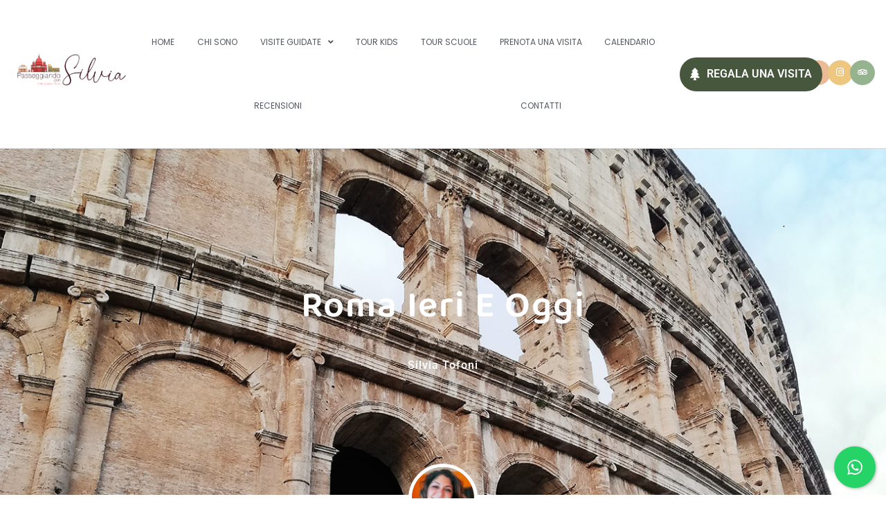

--- FILE ---
content_type: text/html; charset=UTF-8
request_url: https://passeggiandoconsilvia.it/2021/02/17/prova-roma-oggi/
body_size: 31953
content:
<!doctype html>
<html lang="it-IT">
<head>
	<meta charset="UTF-8">
	<meta name="viewport" content="width=device-width, initial-scale=1">
	<link rel="profile" href="https://gmpg.org/xfn/11">
	<title>Roma ieri e oggi &#8211; Passeggiando con Silvia</title>
<style>
#wpadminbar #wp-admin-bar-wccp_free_top_button .ab-icon:before {
	content: "\f160";
	color: #02CA02;
	top: 3px;
}
#wpadminbar #wp-admin-bar-wccp_free_top_button .ab-icon {
	transform: rotate(45deg);
}
</style>
<meta name='robots' content='max-image-preview:large' />
	<!-- Pixel Cat Facebook Pixel Code -->
	<script>
	!function(f,b,e,v,n,t,s){if(f.fbq)return;n=f.fbq=function(){n.callMethod?
	n.callMethod.apply(n,arguments):n.queue.push(arguments)};if(!f._fbq)f._fbq=n;
	n.push=n;n.loaded=!0;n.version='2.0';n.queue=[];t=b.createElement(e);t.async=!0;
	t.src=v;s=b.getElementsByTagName(e)[0];s.parentNode.insertBefore(t,s)}(window,
	document,'script','https://connect.facebook.net/en_US/fbevents.js' );
	fbq( 'init', '1581346939095319' );fbq( 'init', '1581346939095319' );	</script>
	<!-- DO NOT MODIFY -->
	<!-- End Facebook Pixel Code -->
	<link rel='dns-prefetch' href='//cdn.iubenda.com' />
<link rel='dns-prefetch' href='//platform-api.sharethis.com' />
<link rel='dns-prefetch' href='//cdn.jsdelivr.net' />
<link rel='dns-prefetch' href='//cdnjs.cloudflare.com' />
<link rel="alternate" type="application/rss+xml" title="Passeggiando con Silvia &raquo; Feed" href="https://passeggiandoconsilvia.it/feed/" />
<link rel="alternate" type="application/rss+xml" title="Passeggiando con Silvia &raquo; Feed dei commenti" href="https://passeggiandoconsilvia.it/comments/feed/" />
<link rel="alternate" type="application/rss+xml" title="Passeggiando con Silvia &raquo; Roma ieri e oggi Feed dei commenti" href="https://passeggiandoconsilvia.it/2021/02/17/prova-roma-oggi/feed/" />
<link rel="alternate" title="oEmbed (JSON)" type="application/json+oembed" href="https://passeggiandoconsilvia.it/wp-json/oembed/1.0/embed?url=https%3A%2F%2Fpasseggiandoconsilvia.it%2F2021%2F02%2F17%2Fprova-roma-oggi%2F" />
<link rel="alternate" title="oEmbed (XML)" type="text/xml+oembed" href="https://passeggiandoconsilvia.it/wp-json/oembed/1.0/embed?url=https%3A%2F%2Fpasseggiandoconsilvia.it%2F2021%2F02%2F17%2Fprova-roma-oggi%2F&#038;format=xml" />
                <script type="text/javascript">
					let mp_ajax_url = "https://passeggiandoconsilvia.it/wp-admin/admin-ajax.php";
                    var ajaxurl = "https://passeggiandoconsilvia.it/wp-admin/admin-ajax.php";
                    let mpwem_ajax_url = "https://passeggiandoconsilvia.it/wp-admin/admin-ajax.php";
                    let mpwem_currency_symbol = "&euro;";
                    let mpwem_currency_position = "right_space";
                    let mpwem_currency_decimal = ",";
                    let mpwem_currency_thousands_separator = ".";
                    let mpwem_num_of_decimal = "2";
                    let mpwem_empty_image_url = "https://passeggiandoconsilvia.it/wp-content/plugins/mage-eventpress/assets/helper/images/no_image.png";
                    let mpwem_date_format = "D d M , yy";
                    //let mp_nonce = wp_create_nonce('mep-ajax-nonce');
                </script>
				        <script type="text/javascript">
            // WooCommerce Event Manager Ajax URL
            var ajaxurl = "https://passeggiandoconsilvia.it/wp-admin/admin-ajax.php";
        </script>
		<style id='wp-img-auto-sizes-contain-inline-css'>
img:is([sizes=auto i],[sizes^="auto," i]){contain-intrinsic-size:3000px 1500px}
/*# sourceURL=wp-img-auto-sizes-contain-inline-css */
</style>

<style id='wp-emoji-styles-inline-css'>

	img.wp-smiley, img.emoji {
		display: inline !important;
		border: none !important;
		box-shadow: none !important;
		height: 1em !important;
		width: 1em !important;
		margin: 0 0.07em !important;
		vertical-align: -0.1em !important;
		background: none !important;
		padding: 0 !important;
	}
/*# sourceURL=wp-emoji-styles-inline-css */
</style>
<link rel='stylesheet' id='wp-block-library-css' href='https://passeggiandoconsilvia.it/wp-includes/css/dist/block-library/style.min.css?ver=6.9' media='all' />
<link rel='stylesheet' id='mep-blocks-style-css' href='https://passeggiandoconsilvia.it/wp-content/plugins/mage-eventpress/inc/../assets/blocks/style.css?ver=1765384148' media='all' />
<style id='global-styles-inline-css'>
:root{--wp--preset--aspect-ratio--square: 1;--wp--preset--aspect-ratio--4-3: 4/3;--wp--preset--aspect-ratio--3-4: 3/4;--wp--preset--aspect-ratio--3-2: 3/2;--wp--preset--aspect-ratio--2-3: 2/3;--wp--preset--aspect-ratio--16-9: 16/9;--wp--preset--aspect-ratio--9-16: 9/16;--wp--preset--color--black: #000000;--wp--preset--color--cyan-bluish-gray: #abb8c3;--wp--preset--color--white: #ffffff;--wp--preset--color--pale-pink: #f78da7;--wp--preset--color--vivid-red: #cf2e2e;--wp--preset--color--luminous-vivid-orange: #ff6900;--wp--preset--color--luminous-vivid-amber: #fcb900;--wp--preset--color--light-green-cyan: #7bdcb5;--wp--preset--color--vivid-green-cyan: #00d084;--wp--preset--color--pale-cyan-blue: #8ed1fc;--wp--preset--color--vivid-cyan-blue: #0693e3;--wp--preset--color--vivid-purple: #9b51e0;--wp--preset--gradient--vivid-cyan-blue-to-vivid-purple: linear-gradient(135deg,rgb(6,147,227) 0%,rgb(155,81,224) 100%);--wp--preset--gradient--light-green-cyan-to-vivid-green-cyan: linear-gradient(135deg,rgb(122,220,180) 0%,rgb(0,208,130) 100%);--wp--preset--gradient--luminous-vivid-amber-to-luminous-vivid-orange: linear-gradient(135deg,rgb(252,185,0) 0%,rgb(255,105,0) 100%);--wp--preset--gradient--luminous-vivid-orange-to-vivid-red: linear-gradient(135deg,rgb(255,105,0) 0%,rgb(207,46,46) 100%);--wp--preset--gradient--very-light-gray-to-cyan-bluish-gray: linear-gradient(135deg,rgb(238,238,238) 0%,rgb(169,184,195) 100%);--wp--preset--gradient--cool-to-warm-spectrum: linear-gradient(135deg,rgb(74,234,220) 0%,rgb(151,120,209) 20%,rgb(207,42,186) 40%,rgb(238,44,130) 60%,rgb(251,105,98) 80%,rgb(254,248,76) 100%);--wp--preset--gradient--blush-light-purple: linear-gradient(135deg,rgb(255,206,236) 0%,rgb(152,150,240) 100%);--wp--preset--gradient--blush-bordeaux: linear-gradient(135deg,rgb(254,205,165) 0%,rgb(254,45,45) 50%,rgb(107,0,62) 100%);--wp--preset--gradient--luminous-dusk: linear-gradient(135deg,rgb(255,203,112) 0%,rgb(199,81,192) 50%,rgb(65,88,208) 100%);--wp--preset--gradient--pale-ocean: linear-gradient(135deg,rgb(255,245,203) 0%,rgb(182,227,212) 50%,rgb(51,167,181) 100%);--wp--preset--gradient--electric-grass: linear-gradient(135deg,rgb(202,248,128) 0%,rgb(113,206,126) 100%);--wp--preset--gradient--midnight: linear-gradient(135deg,rgb(2,3,129) 0%,rgb(40,116,252) 100%);--wp--preset--font-size--small: 13px;--wp--preset--font-size--medium: 20px;--wp--preset--font-size--large: 36px;--wp--preset--font-size--x-large: 42px;--wp--preset--spacing--20: 0.44rem;--wp--preset--spacing--30: 0.67rem;--wp--preset--spacing--40: 1rem;--wp--preset--spacing--50: 1.5rem;--wp--preset--spacing--60: 2.25rem;--wp--preset--spacing--70: 3.38rem;--wp--preset--spacing--80: 5.06rem;--wp--preset--shadow--natural: 6px 6px 9px rgba(0, 0, 0, 0.2);--wp--preset--shadow--deep: 12px 12px 50px rgba(0, 0, 0, 0.4);--wp--preset--shadow--sharp: 6px 6px 0px rgba(0, 0, 0, 0.2);--wp--preset--shadow--outlined: 6px 6px 0px -3px rgb(255, 255, 255), 6px 6px rgb(0, 0, 0);--wp--preset--shadow--crisp: 6px 6px 0px rgb(0, 0, 0);}:root { --wp--style--global--content-size: 800px;--wp--style--global--wide-size: 1200px; }:where(body) { margin: 0; }.wp-site-blocks > .alignleft { float: left; margin-right: 2em; }.wp-site-blocks > .alignright { float: right; margin-left: 2em; }.wp-site-blocks > .aligncenter { justify-content: center; margin-left: auto; margin-right: auto; }:where(.wp-site-blocks) > * { margin-block-start: 24px; margin-block-end: 0; }:where(.wp-site-blocks) > :first-child { margin-block-start: 0; }:where(.wp-site-blocks) > :last-child { margin-block-end: 0; }:root { --wp--style--block-gap: 24px; }:root :where(.is-layout-flow) > :first-child{margin-block-start: 0;}:root :where(.is-layout-flow) > :last-child{margin-block-end: 0;}:root :where(.is-layout-flow) > *{margin-block-start: 24px;margin-block-end: 0;}:root :where(.is-layout-constrained) > :first-child{margin-block-start: 0;}:root :where(.is-layout-constrained) > :last-child{margin-block-end: 0;}:root :where(.is-layout-constrained) > *{margin-block-start: 24px;margin-block-end: 0;}:root :where(.is-layout-flex){gap: 24px;}:root :where(.is-layout-grid){gap: 24px;}.is-layout-flow > .alignleft{float: left;margin-inline-start: 0;margin-inline-end: 2em;}.is-layout-flow > .alignright{float: right;margin-inline-start: 2em;margin-inline-end: 0;}.is-layout-flow > .aligncenter{margin-left: auto !important;margin-right: auto !important;}.is-layout-constrained > .alignleft{float: left;margin-inline-start: 0;margin-inline-end: 2em;}.is-layout-constrained > .alignright{float: right;margin-inline-start: 2em;margin-inline-end: 0;}.is-layout-constrained > .aligncenter{margin-left: auto !important;margin-right: auto !important;}.is-layout-constrained > :where(:not(.alignleft):not(.alignright):not(.alignfull)){max-width: var(--wp--style--global--content-size);margin-left: auto !important;margin-right: auto !important;}.is-layout-constrained > .alignwide{max-width: var(--wp--style--global--wide-size);}body .is-layout-flex{display: flex;}.is-layout-flex{flex-wrap: wrap;align-items: center;}.is-layout-flex > :is(*, div){margin: 0;}body .is-layout-grid{display: grid;}.is-layout-grid > :is(*, div){margin: 0;}body{padding-top: 0px;padding-right: 0px;padding-bottom: 0px;padding-left: 0px;}a:where(:not(.wp-element-button)){text-decoration: underline;}:root :where(.wp-element-button, .wp-block-button__link){background-color: #32373c;border-width: 0;color: #fff;font-family: inherit;font-size: inherit;font-style: inherit;font-weight: inherit;letter-spacing: inherit;line-height: inherit;padding-top: calc(0.667em + 2px);padding-right: calc(1.333em + 2px);padding-bottom: calc(0.667em + 2px);padding-left: calc(1.333em + 2px);text-decoration: none;text-transform: inherit;}.has-black-color{color: var(--wp--preset--color--black) !important;}.has-cyan-bluish-gray-color{color: var(--wp--preset--color--cyan-bluish-gray) !important;}.has-white-color{color: var(--wp--preset--color--white) !important;}.has-pale-pink-color{color: var(--wp--preset--color--pale-pink) !important;}.has-vivid-red-color{color: var(--wp--preset--color--vivid-red) !important;}.has-luminous-vivid-orange-color{color: var(--wp--preset--color--luminous-vivid-orange) !important;}.has-luminous-vivid-amber-color{color: var(--wp--preset--color--luminous-vivid-amber) !important;}.has-light-green-cyan-color{color: var(--wp--preset--color--light-green-cyan) !important;}.has-vivid-green-cyan-color{color: var(--wp--preset--color--vivid-green-cyan) !important;}.has-pale-cyan-blue-color{color: var(--wp--preset--color--pale-cyan-blue) !important;}.has-vivid-cyan-blue-color{color: var(--wp--preset--color--vivid-cyan-blue) !important;}.has-vivid-purple-color{color: var(--wp--preset--color--vivid-purple) !important;}.has-black-background-color{background-color: var(--wp--preset--color--black) !important;}.has-cyan-bluish-gray-background-color{background-color: var(--wp--preset--color--cyan-bluish-gray) !important;}.has-white-background-color{background-color: var(--wp--preset--color--white) !important;}.has-pale-pink-background-color{background-color: var(--wp--preset--color--pale-pink) !important;}.has-vivid-red-background-color{background-color: var(--wp--preset--color--vivid-red) !important;}.has-luminous-vivid-orange-background-color{background-color: var(--wp--preset--color--luminous-vivid-orange) !important;}.has-luminous-vivid-amber-background-color{background-color: var(--wp--preset--color--luminous-vivid-amber) !important;}.has-light-green-cyan-background-color{background-color: var(--wp--preset--color--light-green-cyan) !important;}.has-vivid-green-cyan-background-color{background-color: var(--wp--preset--color--vivid-green-cyan) !important;}.has-pale-cyan-blue-background-color{background-color: var(--wp--preset--color--pale-cyan-blue) !important;}.has-vivid-cyan-blue-background-color{background-color: var(--wp--preset--color--vivid-cyan-blue) !important;}.has-vivid-purple-background-color{background-color: var(--wp--preset--color--vivid-purple) !important;}.has-black-border-color{border-color: var(--wp--preset--color--black) !important;}.has-cyan-bluish-gray-border-color{border-color: var(--wp--preset--color--cyan-bluish-gray) !important;}.has-white-border-color{border-color: var(--wp--preset--color--white) !important;}.has-pale-pink-border-color{border-color: var(--wp--preset--color--pale-pink) !important;}.has-vivid-red-border-color{border-color: var(--wp--preset--color--vivid-red) !important;}.has-luminous-vivid-orange-border-color{border-color: var(--wp--preset--color--luminous-vivid-orange) !important;}.has-luminous-vivid-amber-border-color{border-color: var(--wp--preset--color--luminous-vivid-amber) !important;}.has-light-green-cyan-border-color{border-color: var(--wp--preset--color--light-green-cyan) !important;}.has-vivid-green-cyan-border-color{border-color: var(--wp--preset--color--vivid-green-cyan) !important;}.has-pale-cyan-blue-border-color{border-color: var(--wp--preset--color--pale-cyan-blue) !important;}.has-vivid-cyan-blue-border-color{border-color: var(--wp--preset--color--vivid-cyan-blue) !important;}.has-vivid-purple-border-color{border-color: var(--wp--preset--color--vivid-purple) !important;}.has-vivid-cyan-blue-to-vivid-purple-gradient-background{background: var(--wp--preset--gradient--vivid-cyan-blue-to-vivid-purple) !important;}.has-light-green-cyan-to-vivid-green-cyan-gradient-background{background: var(--wp--preset--gradient--light-green-cyan-to-vivid-green-cyan) !important;}.has-luminous-vivid-amber-to-luminous-vivid-orange-gradient-background{background: var(--wp--preset--gradient--luminous-vivid-amber-to-luminous-vivid-orange) !important;}.has-luminous-vivid-orange-to-vivid-red-gradient-background{background: var(--wp--preset--gradient--luminous-vivid-orange-to-vivid-red) !important;}.has-very-light-gray-to-cyan-bluish-gray-gradient-background{background: var(--wp--preset--gradient--very-light-gray-to-cyan-bluish-gray) !important;}.has-cool-to-warm-spectrum-gradient-background{background: var(--wp--preset--gradient--cool-to-warm-spectrum) !important;}.has-blush-light-purple-gradient-background{background: var(--wp--preset--gradient--blush-light-purple) !important;}.has-blush-bordeaux-gradient-background{background: var(--wp--preset--gradient--blush-bordeaux) !important;}.has-luminous-dusk-gradient-background{background: var(--wp--preset--gradient--luminous-dusk) !important;}.has-pale-ocean-gradient-background{background: var(--wp--preset--gradient--pale-ocean) !important;}.has-electric-grass-gradient-background{background: var(--wp--preset--gradient--electric-grass) !important;}.has-midnight-gradient-background{background: var(--wp--preset--gradient--midnight) !important;}.has-small-font-size{font-size: var(--wp--preset--font-size--small) !important;}.has-medium-font-size{font-size: var(--wp--preset--font-size--medium) !important;}.has-large-font-size{font-size: var(--wp--preset--font-size--large) !important;}.has-x-large-font-size{font-size: var(--wp--preset--font-size--x-large) !important;}
:root :where(.wp-block-pullquote){font-size: 1.5em;line-height: 1.6;}
/*# sourceURL=global-styles-inline-css */
</style>
<link rel='stylesheet' id='cresta-whatsapp-chat-front-style-css' href='https://passeggiandoconsilvia.it/wp-content/plugins/cresta-whatsapp-chat/css/cresta-whatsapp-chat-front-css.min.css?ver=1.3.7' media='all' />
<link rel='stylesheet' id='mep-event-form-builder-style-front-css' href='https://passeggiandoconsilvia.it/wp-content/plugins/woocommerce-event-manager-addon-form-builder/css/front-mep-form-builder.css?ver=1765663548' media='all' />
<link rel='stylesheet' id='woocommerce-layout-css' href='https://passeggiandoconsilvia.it/wp-content/plugins/woocommerce/assets/css/woocommerce-layout.css?ver=10.4.0' media='all' />
<link rel='stylesheet' id='woocommerce-smallscreen-css' href='https://passeggiandoconsilvia.it/wp-content/plugins/woocommerce/assets/css/woocommerce-smallscreen.css?ver=10.4.0' media='only screen and (max-width: 768px)' />
<link rel='stylesheet' id='woocommerce-general-css' href='https://passeggiandoconsilvia.it/wp-content/plugins/woocommerce/assets/css/woocommerce.css?ver=10.4.0' media='all' />
<style id='woocommerce-inline-inline-css'>
.woocommerce form .form-row .required { visibility: visible; }
/*# sourceURL=woocommerce-inline-inline-css */
</style>
<link rel='stylesheet' id='ppress-frontend-css' href='https://passeggiandoconsilvia.it/wp-content/plugins/wp-user-avatar/assets/css/frontend.min.css?ver=4.16.8' media='all' />
<link rel='stylesheet' id='ppress-flatpickr-css' href='https://passeggiandoconsilvia.it/wp-content/plugins/wp-user-avatar/assets/flatpickr/flatpickr.min.css?ver=4.16.8' media='all' />
<link rel='stylesheet' id='ppress-select2-css' href='https://passeggiandoconsilvia.it/wp-content/plugins/wp-user-avatar/assets/select2/select2.min.css?ver=6.9' media='all' />
<link rel='stylesheet' id='wur_content_css-css' href='https://passeggiandoconsilvia.it/wp-content/plugins/wp-ultimate-review/assets/public/css/content-page.css?ver=2.3.6' media='all' />
<link rel='stylesheet' id='dashicons-css' href='https://passeggiandoconsilvia.it/wp-includes/css/dashicons.min.css?ver=6.9' media='all' />
<link rel='stylesheet' id='hello-elementor-css' href='https://passeggiandoconsilvia.it/wp-content/themes/hello-elementor/assets/css/reset.css?ver=3.4.5' media='all' />
<link rel='stylesheet' id='hello-elementor-theme-style-css' href='https://passeggiandoconsilvia.it/wp-content/themes/hello-elementor/assets/css/theme.css?ver=3.4.5' media='all' />
<link rel='stylesheet' id='hello-elementor-header-footer-css' href='https://passeggiandoconsilvia.it/wp-content/themes/hello-elementor/assets/css/header-footer.css?ver=3.4.5' media='all' />
<link rel='stylesheet' id='elementor-frontend-css' href='https://passeggiandoconsilvia.it/wp-content/plugins/elementor/assets/css/frontend.min.css?ver=3.33.4' media='all' />
<style id='elementor-frontend-inline-css'>
.elementor-4974 .elementor-element.elementor-element-4803e:not(.elementor-motion-effects-element-type-background), .elementor-4974 .elementor-element.elementor-element-4803e > .elementor-motion-effects-container > .elementor-motion-effects-layer{background-image:url("https://passeggiandoconsilvia.it/wp-content/uploads/2021/02/4fullscreen-1.jpg");}
/*# sourceURL=elementor-frontend-inline-css */
</style>
<link rel='stylesheet' id='eael-general-css' href='https://passeggiandoconsilvia.it/wp-content/plugins/essential-addons-for-elementor-lite/assets/front-end/css/view/general.min.css?ver=6.5.3' media='all' />
<link rel='stylesheet' id='eael-123-css' href='https://passeggiandoconsilvia.it/wp-content/uploads/essential-addons-elementor/eael-123.css?ver=1748947012' media='all' />
<link rel='stylesheet' id='widget-image-css' href='https://passeggiandoconsilvia.it/wp-content/plugins/elementor/assets/css/widget-image.min.css?ver=3.33.4' media='all' />
<link rel='stylesheet' id='widget-nav-menu-css' href='https://passeggiandoconsilvia.it/wp-content/plugins/elementor-pro/assets/css/widget-nav-menu.min.css?ver=3.33.2' media='all' />
<link rel='stylesheet' id='widget-social-icons-css' href='https://passeggiandoconsilvia.it/wp-content/plugins/elementor/assets/css/widget-social-icons.min.css?ver=3.33.4' media='all' />
<link rel='stylesheet' id='e-apple-webkit-css' href='https://passeggiandoconsilvia.it/wp-content/plugins/elementor/assets/css/conditionals/apple-webkit.min.css?ver=3.33.4' media='all' />
<link rel='stylesheet' id='widget-heading-css' href='https://passeggiandoconsilvia.it/wp-content/plugins/elementor/assets/css/widget-heading.min.css?ver=3.33.4' media='all' />
<link rel='stylesheet' id='e-shapes-css' href='https://passeggiandoconsilvia.it/wp-content/plugins/elementor/assets/css/conditionals/shapes.min.css?ver=3.33.4' media='all' />
<link rel='stylesheet' id='widget-spacer-css' href='https://passeggiandoconsilvia.it/wp-content/plugins/elementor/assets/css/widget-spacer.min.css?ver=3.33.4' media='all' />
<link rel='stylesheet' id='widget-form-css' href='https://passeggiandoconsilvia.it/wp-content/plugins/elementor-pro/assets/css/widget-form.min.css?ver=3.33.2' media='all' />
<link rel='stylesheet' id='e-animation-fadeInUp-css' href='https://passeggiandoconsilvia.it/wp-content/plugins/elementor/assets/lib/animations/styles/fadeInUp.min.css?ver=3.33.4' media='all' />
<link rel='stylesheet' id='widget-post-navigation-css' href='https://passeggiandoconsilvia.it/wp-content/plugins/elementor-pro/assets/css/widget-post-navigation.min.css?ver=3.33.2' media='all' />
<link rel='stylesheet' id='elementor-icons-css' href='https://passeggiandoconsilvia.it/wp-content/plugins/elementor/assets/lib/eicons/css/elementor-icons.min.css?ver=5.44.0' media='all' />
<link rel='stylesheet' id='elementor-post-6553-css' href='https://passeggiandoconsilvia.it/wp-content/uploads/elementor/css/post-6553.css?ver=1765567205' media='all' />
<link rel='stylesheet' id='font-awesome-5-all-css' href='https://passeggiandoconsilvia.it/wp-content/plugins/elementor/assets/lib/font-awesome/css/all.min.css?ver=3.33.4' media='all' />
<link rel='stylesheet' id='font-awesome-4-shim-css' href='https://passeggiandoconsilvia.it/wp-content/plugins/elementor/assets/lib/font-awesome/css/v4-shims.min.css?ver=3.33.4' media='all' />
<link rel='stylesheet' id='elementor-post-123-css' href='https://passeggiandoconsilvia.it/wp-content/uploads/elementor/css/post-123.css?ver=1765567205' media='all' />
<link rel='stylesheet' id='elementor-post-12438-css' href='https://passeggiandoconsilvia.it/wp-content/uploads/elementor/css/post-12438.css?ver=1765567205' media='all' />
<link rel='stylesheet' id='elementor-post-4974-css' href='https://passeggiandoconsilvia.it/wp-content/uploads/elementor/css/post-4974.css?ver=1765570060' media='all' />
<link rel='stylesheet' id='select2-css' href='https://passeggiandoconsilvia.it/wp-content/plugins/woocommerce/assets/css/select2.css?ver=10.4.0' media='all' />
<link rel='stylesheet' id='mp_jquery_ui-css' href='https://passeggiandoconsilvia.it/wp-content/plugins/mage-eventpress/assets/helper/jquery-ui.min.css?ver=1.13.2' media='all' />
<link rel='stylesheet' id='mp_font_awesome-430-css' href='https://cdnjs.cloudflare.com/ajax/libs/font-awesome/4.3.0/css/font-awesome.css?ver=4.3.0' media='all' />
<link rel='stylesheet' id='mp_font_awesome-660-css' href='https://cdnjs.cloudflare.com/ajax/libs/font-awesome/6.6.0/css/all.min.css?ver=6.6.0' media='all' />
<link rel='stylesheet' id='mp_font_awesome-css' href='//cdn.jsdelivr.net/npm/@fortawesome/fontawesome-free@5.15.4/css/all.min.css?ver=5.15.4' media='all' />
<link rel='stylesheet' id='mp_flat_icon-css' href='https://passeggiandoconsilvia.it/wp-content/plugins/mage-eventpress/assets/helper/flaticon/flaticon.css?ver=6.9' media='all' />
<link rel='stylesheet' id='mp_owl_carousel-css' href='https://passeggiandoconsilvia.it/wp-content/plugins/mage-eventpress/assets/helper/owl_carousel/owl.carousel.min.css?ver=2.3.4' media='all' />
<link rel='stylesheet' id='mpwem_global-css' href='https://passeggiandoconsilvia.it/wp-content/plugins/mage-eventpress/assets/helper/mp_style/mpwem_global.css?ver=1765663548' media='all' />
<link rel='stylesheet' id='mage-icons-css' href='https://passeggiandoconsilvia.it/wp-content/plugins/mage-eventpress/assets/mage-icon/css/mage-icon.css?ver=1765663548' media='all' />
<link rel='stylesheet' id='slick-carousel-css' href='https://cdn.jsdelivr.net/gh/kenwheeler/slick@1.8.1/slick/slick.css?ver=1.8.1' media='all' />
<link rel='stylesheet' id='slick-carousel-theme-css' href='https://cdn.jsdelivr.net/gh/kenwheeler/slick@1.8.1/slick/slick-theme.css?ver=1.8.1' media='all' />
<link rel='stylesheet' id='mep-event-timeline-min-style-css' href='https://passeggiandoconsilvia.it/wp-content/plugins/mage-eventpress/assets/helper/timeline/timeline.min.css?ver=1.0.0' media='all' />
<link rel='stylesheet' id='mep-calendar-min-style-css' href='https://passeggiandoconsilvia.it/wp-content/plugins/mage-eventpress/assets/helper/calender/calendar.min.css?ver=6.9' media='all' />
<link rel='stylesheet' id='filter_pagination-css' href='https://passeggiandoconsilvia.it/wp-content/plugins/mage-eventpress/assets/frontend/filter_pagination.css?ver=1765663548' media='all' />
<link rel='stylesheet' id='mpwem_style-css' href='https://passeggiandoconsilvia.it/wp-content/plugins/mage-eventpress/assets/frontend/mpwem_style.css?ver=1765663548' media='all' />
<link rel='stylesheet' id='elementor-gf-local-roboto-css' href='https://passeggiandoconsilvia.it/wp-content/uploads/elementor/google-fonts/css/roboto.css?ver=1742239234' media='all' />
<link rel='stylesheet' id='elementor-gf-local-robotoslab-css' href='https://passeggiandoconsilvia.it/wp-content/uploads/elementor/google-fonts/css/robotoslab.css?ver=1742239239' media='all' />
<link rel='stylesheet' id='elementor-gf-local-poppins-css' href='https://passeggiandoconsilvia.it/wp-content/uploads/elementor/google-fonts/css/poppins.css?ver=1742239254' media='all' />
<link rel='stylesheet' id='elementor-gf-local-baloo2-css' href='https://passeggiandoconsilvia.it/wp-content/uploads/elementor/google-fonts/css/baloo2.css?ver=1742239242' media='all' />
<link rel='stylesheet' id='elementor-gf-local-montserrat-css' href='https://passeggiandoconsilvia.it/wp-content/uploads/elementor/google-fonts/css/montserrat.css?ver=1742239251' media='all' />
<link rel='stylesheet' id='elementor-gf-local-merriweather-css' href='https://passeggiandoconsilvia.it/wp-content/uploads/elementor/google-fonts/css/merriweather.css?ver=1742239323' media='all' />
<link rel='stylesheet' id='elementor-icons-shared-0-css' href='https://passeggiandoconsilvia.it/wp-content/plugins/elementor/assets/lib/font-awesome/css/fontawesome.min.css?ver=5.15.3' media='all' />
<link rel='stylesheet' id='elementor-icons-fa-solid-css' href='https://passeggiandoconsilvia.it/wp-content/plugins/elementor/assets/lib/font-awesome/css/solid.min.css?ver=5.15.3' media='all' />
<link rel='stylesheet' id='elementor-icons-fa-brands-css' href='https://passeggiandoconsilvia.it/wp-content/plugins/elementor/assets/lib/font-awesome/css/brands.min.css?ver=5.15.3' media='all' />
<link rel='stylesheet' id='elementor-icons-fa-regular-css' href='https://passeggiandoconsilvia.it/wp-content/plugins/elementor/assets/lib/font-awesome/css/regular.min.css?ver=5.15.3' media='all' />

<script  type="text/javascript" class=" _iub_cs_skip" id="iubenda-head-inline-scripts-0">
var _iub = _iub || [];
_iub.csConfiguration = {"consentOnContinuedBrowsing":false,"whitelabel":false,"lang":"it","siteId":2162493,"floatingPreferencesButtonColor":"#f8c671","floatingPreferencesButtonCaptionColor":"#f8c671","cookiePolicyId":63533081, "banner":{ "acceptButtonDisplay":true,"customizeButtonDisplay":true,"position":"bottom","acceptButtonColor":"#a1b89c","acceptButtonCaptionColor":"white","customizeButtonColor":"#a1b89c","customizeButtonCaptionColor":"white","rejectButtonColor":"#a1b89c","rejectButtonCaptionColor":"white","textColor":"white","backgroundColor":"#f8c671","rejectButtonDisplay":true }};

//# sourceURL=iubenda-head-inline-scripts-0
</script>
<script  type="text/javascript" charset="UTF-8" async="" class=" _iub_cs_skip" src="//cdn.iubenda.com/cs/iubenda_cs.js?ver=3.12.4" id="iubenda-head-scripts-0-js"></script>
<script src="https://passeggiandoconsilvia.it/wp-includes/js/dist/hooks.min.js?ver=dd5603f07f9220ed27f1" id="wp-hooks-js"></script>
<script id="say-what-js-js-extra">
var say_what_data = {"replacements":{"mage-eventpress|Ticket Options|":"Opzioni Biglietti","mage-eventpress|Total Price : |":"Prezzo Totale:","mage-eventpress|Register For This Event|":"Registrati per questo evento","mage-eventpress|Event Schedule Details|":"Orari dell'evento","mage-eventpress|Find In Map|":"Guarda sulla Mappa","mage-eventpress|Price Starts from:|":"Prezzo:"}};
//# sourceURL=say-what-js-js-extra
</script>
<script src="https://passeggiandoconsilvia.it/wp-content/plugins/say-what/assets/build/frontend.js?ver=fd31684c45e4d85aeb4e" id="say-what-js-js"></script>
<script src="//platform-api.sharethis.com/js/sharethis.js?ver=8.5.3#property=637d1bd8bbc41e001915dc89&amp;product=gdpr-compliance-tool-v2&amp;source=simple-share-buttons-adder-wordpress" id="simple-share-buttons-adder-mu-js"></script>
<script id="jquery-core-js-extra">
var mep_ajax = {"url":"https://passeggiandoconsilvia.it/wp-admin/admin-ajax.php","nonce":"fd1a339b29"};
//# sourceURL=jquery-core-js-extra
</script>
<script src="https://passeggiandoconsilvia.it/wp-includes/js/jquery/jquery.min.js?ver=3.7.1" id="jquery-core-js"></script>
<script src="https://passeggiandoconsilvia.it/wp-includes/js/jquery/jquery-migrate.min.js?ver=3.4.1" id="jquery-migrate-js"></script>
<script src="https://passeggiandoconsilvia.it/wp-content/plugins/woocommerce/assets/js/jquery-blockui/jquery.blockUI.min.js?ver=2.7.0-wc.10.4.0" id="wc-jquery-blockui-js" defer data-wp-strategy="defer"></script>
<script src="https://passeggiandoconsilvia.it/wp-content/plugins/woocommerce/assets/js/js-cookie/js.cookie.min.js?ver=2.1.4-wc.10.4.0" id="wc-js-cookie-js" defer data-wp-strategy="defer"></script>
<script id="woocommerce-js-extra">
var woocommerce_params = {"ajax_url":"/wp-admin/admin-ajax.php","wc_ajax_url":"/?wc-ajax=%%endpoint%%","i18n_password_show":"Mostra password","i18n_password_hide":"Nascondi password"};
//# sourceURL=woocommerce-js-extra
</script>
<script src="https://passeggiandoconsilvia.it/wp-content/plugins/woocommerce/assets/js/frontend/woocommerce.min.js?ver=10.4.0" id="woocommerce-js" defer data-wp-strategy="defer"></script>
<script src="https://passeggiandoconsilvia.it/wp-content/plugins/wp-user-avatar/assets/flatpickr/flatpickr.min.js?ver=4.16.8" id="ppress-flatpickr-js"></script>
<script src="https://passeggiandoconsilvia.it/wp-content/plugins/wp-user-avatar/assets/select2/select2.min.js?ver=4.16.8" id="ppress-select2-js"></script>
<script src="https://passeggiandoconsilvia.it/wp-content/plugins/wp-ultimate-review/assets/public/script/content-page.js?ver=2.3.6" id="wur_review_content_script-js"></script>
<script src="https://passeggiandoconsilvia.it/wp-content/plugins/elementor/assets/lib/font-awesome/js/v4-shims.min.js?ver=3.33.4" id="font-awesome-4-shim-js"></script>
<script src="https://passeggiandoconsilvia.it/wp-content/plugins/woocommerce/assets/js/selectWoo/selectWoo.full.min.js?ver=1.0.9-wc.10.4.0" id="selectWoo-js" defer data-wp-strategy="defer"></script>
<script src="https://passeggiandoconsilvia.it/wp-content/plugins/woocommerce/assets/js/select2/select2.full.min.js?ver=4.0.3-wc.10.4.0" id="wc-select2-js" defer data-wp-strategy="defer"></script>
<script src="https://cdn.jsdelivr.net/gh/kenwheeler/slick@1.8.1/slick/slick.min.js?ver=1.8.1" id="slick-carousel-js"></script>
<link rel="https://api.w.org/" href="https://passeggiandoconsilvia.it/wp-json/" /><link rel="alternate" title="JSON" type="application/json" href="https://passeggiandoconsilvia.it/wp-json/wp/v2/posts/5547" /><link rel="EditURI" type="application/rsd+xml" title="RSD" href="https://passeggiandoconsilvia.it/xmlrpc.php?rsd" />
<meta name="generator" content="WordPress 6.9" />
<meta name="generator" content="WooCommerce 10.4.0" />
<link rel="canonical" href="https://passeggiandoconsilvia.it/2021/02/17/prova-roma-oggi/" />
<link rel='shortlink' href='https://passeggiandoconsilvia.it/?p=5547' />
<style id='cresta-help-chat-inline-css'>.cresta-whatsapp-chat-box, .cresta-whatsapp-chat-button {z-index:1000}.cresta-whatsapp-chat-container-button {z-index:999}.cresta-whatsapp-chat-container {z-index:1000}.cresta-whatsapp-chat-overlay {z-index:998}</style><style id="essential-blocks-global-styles">
            :root {
                --eb-global-primary-color: #101828;
--eb-global-secondary-color: #475467;
--eb-global-tertiary-color: #98A2B3;
--eb-global-text-color: #475467;
--eb-global-heading-color: #1D2939;
--eb-global-link-color: #444CE7;
--eb-global-background-color: #F9FAFB;
--eb-global-button-text-color: #FFFFFF;
--eb-global-button-background-color: #101828;
--eb-gradient-primary-color: linear-gradient(90deg, hsla(259, 84%, 78%, 1) 0%, hsla(206, 67%, 75%, 1) 100%);
--eb-gradient-secondary-color: linear-gradient(90deg, hsla(18, 76%, 85%, 1) 0%, hsla(203, 69%, 84%, 1) 100%);
--eb-gradient-tertiary-color: linear-gradient(90deg, hsla(248, 21%, 15%, 1) 0%, hsla(250, 14%, 61%, 1) 100%);
--eb-gradient-background-color: linear-gradient(90deg, rgb(250, 250, 250) 0%, rgb(233, 233, 233) 49%, rgb(244, 243, 243) 100%);

                --eb-tablet-breakpoint: 1024px;
--eb-mobile-breakpoint: 767px;

            }
            
            
        </style><script id="wpcp_disable_selection" type="text/javascript">
var image_save_msg='You are not allowed to save images!';
	var no_menu_msg='Context Menu disabled!';
	var smessage = "Contenuto protetto da copyright.";

function disableEnterKey(e)
{
	var elemtype = e.target.tagName;
	
	elemtype = elemtype.toUpperCase();
	
	if (elemtype == "TEXT" || elemtype == "TEXTAREA" || elemtype == "INPUT" || elemtype == "PASSWORD" || elemtype == "SELECT" || elemtype == "OPTION" || elemtype == "EMBED")
	{
		elemtype = 'TEXT';
	}
	
	if (e.ctrlKey){
     var key;
     if(window.event)
          key = window.event.keyCode;     //IE
     else
          key = e.which;     //firefox (97)
    //if (key != 17) alert(key);
     if (elemtype!= 'TEXT' && (key == 97 || key == 65 || key == 67 || key == 99 || key == 88 || key == 120 || key == 26 || key == 85  || key == 86 || key == 83 || key == 43 || key == 73))
     {
		if(wccp_free_iscontenteditable(e)) return true;
		show_wpcp_message('You are not allowed to copy content or view source');
		return false;
     }else
     	return true;
     }
}


/*For contenteditable tags*/
function wccp_free_iscontenteditable(e)
{
	var e = e || window.event; // also there is no e.target property in IE. instead IE uses window.event.srcElement
  	
	var target = e.target || e.srcElement;

	var elemtype = e.target.nodeName;
	
	elemtype = elemtype.toUpperCase();
	
	var iscontenteditable = "false";
		
	if(typeof target.getAttribute!="undefined" ) iscontenteditable = target.getAttribute("contenteditable"); // Return true or false as string
	
	var iscontenteditable2 = false;
	
	if(typeof target.isContentEditable!="undefined" ) iscontenteditable2 = target.isContentEditable; // Return true or false as boolean

	if(target.parentElement.isContentEditable) iscontenteditable2 = true;
	
	if (iscontenteditable == "true" || iscontenteditable2 == true)
	{
		if(typeof target.style!="undefined" ) target.style.cursor = "text";
		
		return true;
	}
}

////////////////////////////////////
function disable_copy(e)
{	
	var e = e || window.event; // also there is no e.target property in IE. instead IE uses window.event.srcElement
	
	var elemtype = e.target.tagName;
	
	elemtype = elemtype.toUpperCase();
	
	if (elemtype == "TEXT" || elemtype == "TEXTAREA" || elemtype == "INPUT" || elemtype == "PASSWORD" || elemtype == "SELECT" || elemtype == "OPTION" || elemtype == "EMBED")
	{
		elemtype = 'TEXT';
	}
	
	if(wccp_free_iscontenteditable(e)) return true;
	
	var isSafari = /Safari/.test(navigator.userAgent) && /Apple Computer/.test(navigator.vendor);
	
	var checker_IMG = '';
	if (elemtype == "IMG" && checker_IMG == 'checked' && e.detail >= 2) {show_wpcp_message(alertMsg_IMG);return false;}
	if (elemtype != "TEXT")
	{
		if (smessage !== "" && e.detail == 2)
			show_wpcp_message(smessage);
		
		if (isSafari)
			return true;
		else
			return false;
	}	
}

//////////////////////////////////////////
function disable_copy_ie()
{
	var e = e || window.event;
	var elemtype = window.event.srcElement.nodeName;
	elemtype = elemtype.toUpperCase();
	if(wccp_free_iscontenteditable(e)) return true;
	if (elemtype == "IMG") {show_wpcp_message(alertMsg_IMG);return false;}
	if (elemtype != "TEXT" && elemtype != "TEXTAREA" && elemtype != "INPUT" && elemtype != "PASSWORD" && elemtype != "SELECT" && elemtype != "OPTION" && elemtype != "EMBED")
	{
		return false;
	}
}	
function reEnable()
{
	return true;
}
document.onkeydown = disableEnterKey;
document.onselectstart = disable_copy_ie;
if(navigator.userAgent.indexOf('MSIE')==-1)
{
	document.onmousedown = disable_copy;
	document.onclick = reEnable;
}
function disableSelection(target)
{
    //For IE This code will work
    if (typeof target.onselectstart!="undefined")
    target.onselectstart = disable_copy_ie;
    
    //For Firefox This code will work
    else if (typeof target.style.MozUserSelect!="undefined")
    {target.style.MozUserSelect="none";}
    
    //All other  (ie: Opera) This code will work
    else
    target.onmousedown=function(){return false}
    target.style.cursor = "default";
}
//Calling the JS function directly just after body load
window.onload = function(){disableSelection(document.body);};

//////////////////special for safari Start////////////////
var onlongtouch;
var timer;
var touchduration = 1000; //length of time we want the user to touch before we do something

var elemtype = "";
function touchstart(e) {
	var e = e || window.event;
  // also there is no e.target property in IE.
  // instead IE uses window.event.srcElement
  	var target = e.target || e.srcElement;
	
	elemtype = window.event.srcElement.nodeName;
	
	elemtype = elemtype.toUpperCase();
	
	if(!wccp_pro_is_passive()) e.preventDefault();
	if (!timer) {
		timer = setTimeout(onlongtouch, touchduration);
	}
}

function touchend() {
    //stops short touches from firing the event
    if (timer) {
        clearTimeout(timer);
        timer = null;
    }
	onlongtouch();
}

onlongtouch = function(e) { //this will clear the current selection if anything selected
	
	if (elemtype != "TEXT" && elemtype != "TEXTAREA" && elemtype != "INPUT" && elemtype != "PASSWORD" && elemtype != "SELECT" && elemtype != "EMBED" && elemtype != "OPTION")	
	{
		if (window.getSelection) {
			if (window.getSelection().empty) {  // Chrome
			window.getSelection().empty();
			} else if (window.getSelection().removeAllRanges) {  // Firefox
			window.getSelection().removeAllRanges();
			}
		} else if (document.selection) {  // IE?
			document.selection.empty();
		}
		return false;
	}
};

document.addEventListener("DOMContentLoaded", function(event) { 
    window.addEventListener("touchstart", touchstart, false);
    window.addEventListener("touchend", touchend, false);
});

function wccp_pro_is_passive() {

  var cold = false,
  hike = function() {};

  try {
	  const object1 = {};
  var aid = Object.defineProperty(object1, 'passive', {
  get() {cold = true}
  });
  window.addEventListener('test', hike, aid);
  window.removeEventListener('test', hike, aid);
  } catch (e) {}

  return cold;
}
/*special for safari End*/
</script>
<script id="wpcp_disable_Right_Click" type="text/javascript">
document.ondragstart = function() { return false;}
	function nocontext(e) {
	   return false;
	}
	document.oncontextmenu = nocontext;
</script>
<style>
.unselectable
{
-moz-user-select:none;
-webkit-user-select:none;
cursor: default;
}
html
{
-webkit-touch-callout: none;
-webkit-user-select: none;
-khtml-user-select: none;
-moz-user-select: none;
-ms-user-select: none;
user-select: none;
-webkit-tap-highlight-color: rgba(0,0,0,0);
}
</style>
<script id="wpcp_css_disable_selection" type="text/javascript">
var e = document.getElementsByTagName('body')[0];
if(e)
{
	e.setAttribute('unselectable',"on");
}
</script>
<link rel="apple-touch-icon" sizes="180x180" href="/wp-content/uploads/fbrfg/apple-touch-icon.png">
<link rel="icon" type="image/png" sizes="32x32" href="/wp-content/uploads/fbrfg/favicon-32x32.png">
<link rel="icon" type="image/png" sizes="16x16" href="/wp-content/uploads/fbrfg/favicon-16x16.png">
<link rel="manifest" href="/wp-content/uploads/fbrfg/site.webmanifest">
<link rel="shortcut icon" href="/wp-content/uploads/fbrfg/favicon.ico">
<meta name="msapplication-TileColor" content="#ffc40d">
<meta name="msapplication-config" content="/wp-content/uploads/fbrfg/browserconfig.xml">
<meta name="theme-color" content="#ffffff">	<noscript><style>.woocommerce-product-gallery{ opacity: 1 !important; }</style></noscript>
	<meta name="generator" content="Elementor 3.33.4; features: additional_custom_breakpoints; settings: css_print_method-external, google_font-enabled, font_display-auto">
			<style>
				.e-con.e-parent:nth-of-type(n+4):not(.e-lazyloaded):not(.e-no-lazyload),
				.e-con.e-parent:nth-of-type(n+4):not(.e-lazyloaded):not(.e-no-lazyload) * {
					background-image: none !important;
				}
				@media screen and (max-height: 1024px) {
					.e-con.e-parent:nth-of-type(n+3):not(.e-lazyloaded):not(.e-no-lazyload),
					.e-con.e-parent:nth-of-type(n+3):not(.e-lazyloaded):not(.e-no-lazyload) * {
						background-image: none !important;
					}
				}
				@media screen and (max-height: 640px) {
					.e-con.e-parent:nth-of-type(n+2):not(.e-lazyloaded):not(.e-no-lazyload),
					.e-con.e-parent:nth-of-type(n+2):not(.e-lazyloaded):not(.e-no-lazyload) * {
						background-image: none !important;
					}
				}
			</style>
			                <style>
					:root {
						--d_container_width: 1320px;
						--sidebar_left: 280px;
						--sidebar_right: 300px;
						--main_section: calc(100% - 300px);
						--dmpl: 40px;
						--dmp: 20px;
						--dmp_negetive: -20px;
						--dmp_xs: 10px;
						--dmp_xxs: 5px;
						--dmp_xs_negative: -10px;
						--dbrl: 10px;
						--dbr: 5px;
						--d_shadow: 0 0 2px #665F5F7A;
					}
					/*****Font size********/
					:root {
						--fs: 14px;
						--fw: normal;
						--fs_small: 13px;
						--fs_label: 16px;
						--fs_h6: 16px;
						--fs_h5: 18px;
						--fs_h4: 22px;
						--fs_h3: 25px;
						--fs_h2: 30px;
						--fs_h1: 35px;
						--fw-thin: 300; /*font weight medium*/
						--fw-normal: 500; /*font weight medium*/
						--fw-medium: 600; /*font weight medium*/
						--fw-bold: bold; /*font weight bold*/
					}
					/*****Button********/
					:root {
						--button_bg: #ea8125;
						--color_button: #fff;
						--button_fs: 16px;
						--button_height: 40px;
						--button_height_xs: 30px;
						--button_width: 120px;
						--button_shadows: 0 8px 12px rgb(51 65 80 / 6%), 0 14px 44px rgb(51 65 80 / 11%);
					}
					/*******Color***********/
					:root {
						--d_color: #303030;
						--color_border: #DDD;
						--color_active: #0E6BB7;
						--color_section: #FAFCFE;
						--color_theme: #f6b33e;
						--color_theme_ee: #f6b33eee;
						--color_theme_cc: #f6b33ecc;
						--color_theme_aa: #f6b33eaa;
						--color_theme_88: #f6b33e88;
						--color_theme_77: #f6b33e77;
						--color_theme_alter: #fff;
						--color_warning: #ffc107;
						--color_primary: #007bff;
						--color_secondary: #6c757d;
						--color_black: #000;
						--color_success: #006607;
						--color_danger: #dc3545;
						--color_required: #C00;
						--color_white: #FFFFFF;
						--color_light: #F2F2F2;
						--color_light_1: #BBB;
						--color_light_2: #EAECEE;
						--color_light_3: #878787;
						--color_light_4: #f9f9f9;
						--color_info: #666;
						--color_yellow: #FEBB02;
						--color_blue: #815DF2;
						--color_navy_blue: #007CBA;
						--color_1: #0C5460;
						--color_2: #0CB32612;
						--color_3: #FAFCFE;
						--color_4: #6148BA;
						--color_5: #BCB;
						--color_6: #ffbe30;
						--color_7: #ffffff;
						--color_dark: #303030;
						--color_gray: #D3D3D3;
						--color_green: #32C1A4;
						--color_red: #ED5A54;
						--color_orange: #FFBE00;
					}
					@media only screen and (max-width: 1100px) {
						:root {
							--fs: 14px;
							--fs_small: 12px;
							--fs_label: 15px;
							--fs_h4: 20px;
							--fs_h3: 22px;
							--fs_h2: 25px;
							--fs_h1: 30px;
							--dmpl: 32px;
							--dmp: 16px;
							--dmp_negetive: -16px;
							--dmp_xs: 8px;
							--dmp_xs_negative: -8px;
						}
					}
					@media only screen and (max-width: 700px) {
						:root {
							--fs: 12px;
							--fs_small: 10px;
							--fs_label: 13px;
							--fs_h6: 15px;
							--fs_h5: 16px;
							--fs_h4: 18px;
							--fs_h3: 20px;
							--fs_h2: 22px;
							--fs_h1: 24px;
							--dmp: 10px;
							--dmp_xs: 5px;
							--dmp_xs_negative: -5px;
							--button_fs: 14px;
						}
					}
                </style>
						<style id="wp-custom-css">
			
/*nasconde dettagli evento*/

.mec-single-event .mec-event-export-module{
	display: none;
}
/*css per migliorare le frecce eventi*/
.mec-slider-t2-wrap .mec-owl-theme .owl-nav .owl-next, .mec-slider-t2-wrap .mec-owl-theme .owl-nav .owl-prev 

{
	line-height:5px;
	padding-top:14px;
	margin-left:-5px;
}

.owl-prev i
{
	margin-left:-8px;
}
.mec-wrap .mec-cancellation-reason span, .mec-wrap .mec-labels-normal .mec-label-normal

{
	font-size:14px;
}












/*cambia colore pulsante form delle recensioni*/
.public-xs-review-box .xs-save-button button
{
	background:#A1B89C;

}

/*cambia la larghezza del form delle recensioni*/
.public-xs-review-box, .view-review-list
{
	margin-left:150px;
	margin-right:150px;

}


@media only screen and (min-width: 10px) {
    div.mpwem_wrapper {
        display: block;
        max-width: 1320px;
        margin: var(--dmp) auto;
        background: #FFF;
        padding: var(--dmp);
        padding-top: 15px;
        padding-right: 15px;
        padding-bottom: 15px;
        padding-left: 15px;
        width: 100%;		</style>
		</head>
<body class="wp-singular post-template-default single single-post postid-5547 single-format-standard wp-custom-logo wp-embed-responsive wp-theme-hello-elementor theme-hello-elementor woocommerce-no-js unselectable eio-default esm-default hello-elementor-default elementor-default elementor-kit-6553 elementor-page-4974">


<a class="skip-link screen-reader-text" href="#content">Vai al contenuto</a>

		<header data-elementor-type="header" data-elementor-id="123" class="elementor elementor-123 elementor-location-header" data-elementor-post-type="elementor_library">
					<header class="elementor-section elementor-top-section elementor-element elementor-element-55770c36 elementor-section-full_width elementor-section-content-middle elementor-section-height-default elementor-section-height-default" data-id="55770c36" data-element_type="section" data-settings="{&quot;background_background&quot;:&quot;classic&quot;}">
						<div class="elementor-container elementor-column-gap-default">
					<div class="elementor-column elementor-col-25 elementor-top-column elementor-element elementor-element-5ac14110" data-id="5ac14110" data-element_type="column">
			<div class="elementor-widget-wrap elementor-element-populated">
						<div class="elementor-element elementor-element-0ec4b88 elementor-widget__width-initial elementor-widget elementor-widget-image" data-id="0ec4b88" data-element_type="widget" data-widget_type="image.default">
				<div class="elementor-widget-container">
															<img loading="lazy" width="765" height="283" src="https://passeggiandoconsilvia.it/wp-content/uploads/2021/01/Logo-footer.png" class="attachment-large size-large wp-image-5809" alt="" srcset="https://passeggiandoconsilvia.it/wp-content/uploads/2021/01/Logo-footer.png 765w, https://passeggiandoconsilvia.it/wp-content/uploads/2021/01/Logo-footer-600x222.png 600w, https://passeggiandoconsilvia.it/wp-content/uploads/2021/01/Logo-footer-300x111.png 300w" sizes="(max-width: 765px) 100vw, 765px" />															</div>
				</div>
					</div>
		</div>
				<div class="elementor-column elementor-col-25 elementor-top-column elementor-element elementor-element-1bd545c0" data-id="1bd545c0" data-element_type="column">
			<div class="elementor-widget-wrap elementor-element-populated">
						<div class="elementor-element elementor-element-e1a48c0 elementor-nav-menu__align-justify elementor-nav-menu--stretch elementor-nav-menu__text-align-center elementor-widget-tablet__width-initial elementor-widget__width-initial elementor-nav-menu--dropdown-tablet elementor-nav-menu--toggle elementor-nav-menu--burger elementor-widget elementor-widget-nav-menu" data-id="e1a48c0" data-element_type="widget" data-settings="{&quot;full_width&quot;:&quot;stretch&quot;,&quot;submenu_icon&quot;:{&quot;value&quot;:&quot;&lt;i class=\&quot;fas fa-angle-down\&quot; aria-hidden=\&quot;true\&quot;&gt;&lt;\/i&gt;&quot;,&quot;library&quot;:&quot;fa-solid&quot;},&quot;layout&quot;:&quot;horizontal&quot;,&quot;toggle&quot;:&quot;burger&quot;}" data-widget_type="nav-menu.default">
				<div class="elementor-widget-container">
								<nav aria-label="Menu" class="elementor-nav-menu--main elementor-nav-menu__container elementor-nav-menu--layout-horizontal e--pointer-underline e--animation-fade">
				<ul id="menu-1-e1a48c0" class="elementor-nav-menu"><li class="menu-item menu-item-type-custom menu-item-object-custom menu-item-home menu-item-14"><a href="https://passeggiandoconsilvia.it/" class="elementor-item">Home</a></li>
<li class="menu-item menu-item-type-post_type menu-item-object-page menu-item-15"><a href="https://passeggiandoconsilvia.it/chi-siamo/" class="elementor-item">Chi sono</a></li>
<li class="menu-item menu-item-type-custom menu-item-object-custom menu-item-has-children menu-item-161"><a href="#" class="elementor-item elementor-item-anchor">VISITE GUIDATE</a>
<ul class="sub-menu elementor-nav-menu--dropdown">
	<li class="menu-item menu-item-type-custom menu-item-object-custom menu-item-3743"><a href="https://passeggiandoconsilvia.it/musei/" class="elementor-sub-item">&#8211; MUSEI &#8211;</a></li>
	<li class="menu-item menu-item-type-custom menu-item-object-custom menu-item-1369"><a href="https://passeggiandoconsilvia.it/aree-archeologiche" class="elementor-sub-item">&#8211; AREE ARCHEOLOGICHE &#8211;</a></li>
	<li class="menu-item menu-item-type-custom menu-item-object-custom menu-item-1370"><a href="https://passeggiandoconsilvia.it/roma-sotterranea/" class="elementor-sub-item">&#8211; ROMA SOTTERRANEA &#8211;</a></li>
	<li class="menu-item menu-item-type-custom menu-item-object-custom menu-item-1371"><a href="https://passeggiandoconsilvia.it/itinerari-tematici/" class="elementor-sub-item">&#8211; ITINERARI TEMATICI &#8211;</a></li>
	<li class="menu-item menu-item-type-post_type menu-item-object-page menu-item-10245"><a href="https://passeggiandoconsilvia.it/gite-fuori-porta/" class="elementor-sub-item">&#8211; GITE FUORI PORTA &#8211;</a></li>
	<li class="menu-item menu-item-type-post_type menu-item-object-page menu-item-11798"><a href="https://passeggiandoconsilvia.it/aperture-straordinarie/" class="elementor-sub-item">&#8211; APERTURE STRAORDINARIE &#8211;</a></li>
</ul>
</li>
<li class="menu-item menu-item-type-post_type menu-item-object-page menu-item-12727"><a href="https://passeggiandoconsilvia.it/tour-kids/" class="elementor-item">TOUR KIDS</a></li>
<li class="menu-item menu-item-type-post_type menu-item-object-page menu-item-13330"><a href="https://passeggiandoconsilvia.it/tour-scuole/" class="elementor-item">TOUR SCUOLE</a></li>
<li class="menu-item menu-item-type-post_type menu-item-object-page menu-item-14583"><a href="https://passeggiandoconsilvia.it/prenota-una-visita-guidata-roma/" class="elementor-item">PRENOTA UNA VISITA</a></li>
<li class="menu-item menu-item-type-post_type menu-item-object-page menu-item-11466"><a href="https://passeggiandoconsilvia.it/calendario-eventi/" class="elementor-item">CALENDARIO</a></li>
<li class="menu-item menu-item-type-custom menu-item-object-custom menu-item-3009"><a href="https://passeggiandoconsilvia.it/reviews/" class="elementor-item">RECENSIONI</a></li>
<li class="menu-item menu-item-type-post_type menu-item-object-page menu-item-6385"><a href="https://passeggiandoconsilvia.it/prenotazioni/" class="elementor-item">CONTATTI</a></li>
</ul>			</nav>
					<div class="elementor-menu-toggle" role="button" tabindex="0" aria-label="Menu di commutazione" aria-expanded="false">
			<i aria-hidden="true" role="presentation" class="elementor-menu-toggle__icon--open eicon-menu-bar"></i><i aria-hidden="true" role="presentation" class="elementor-menu-toggle__icon--close eicon-close"></i>		</div>
					<nav class="elementor-nav-menu--dropdown elementor-nav-menu__container" aria-hidden="true">
				<ul id="menu-2-e1a48c0" class="elementor-nav-menu"><li class="menu-item menu-item-type-custom menu-item-object-custom menu-item-home menu-item-14"><a href="https://passeggiandoconsilvia.it/" class="elementor-item" tabindex="-1">Home</a></li>
<li class="menu-item menu-item-type-post_type menu-item-object-page menu-item-15"><a href="https://passeggiandoconsilvia.it/chi-siamo/" class="elementor-item" tabindex="-1">Chi sono</a></li>
<li class="menu-item menu-item-type-custom menu-item-object-custom menu-item-has-children menu-item-161"><a href="#" class="elementor-item elementor-item-anchor" tabindex="-1">VISITE GUIDATE</a>
<ul class="sub-menu elementor-nav-menu--dropdown">
	<li class="menu-item menu-item-type-custom menu-item-object-custom menu-item-3743"><a href="https://passeggiandoconsilvia.it/musei/" class="elementor-sub-item" tabindex="-1">&#8211; MUSEI &#8211;</a></li>
	<li class="menu-item menu-item-type-custom menu-item-object-custom menu-item-1369"><a href="https://passeggiandoconsilvia.it/aree-archeologiche" class="elementor-sub-item" tabindex="-1">&#8211; AREE ARCHEOLOGICHE &#8211;</a></li>
	<li class="menu-item menu-item-type-custom menu-item-object-custom menu-item-1370"><a href="https://passeggiandoconsilvia.it/roma-sotterranea/" class="elementor-sub-item" tabindex="-1">&#8211; ROMA SOTTERRANEA &#8211;</a></li>
	<li class="menu-item menu-item-type-custom menu-item-object-custom menu-item-1371"><a href="https://passeggiandoconsilvia.it/itinerari-tematici/" class="elementor-sub-item" tabindex="-1">&#8211; ITINERARI TEMATICI &#8211;</a></li>
	<li class="menu-item menu-item-type-post_type menu-item-object-page menu-item-10245"><a href="https://passeggiandoconsilvia.it/gite-fuori-porta/" class="elementor-sub-item" tabindex="-1">&#8211; GITE FUORI PORTA &#8211;</a></li>
	<li class="menu-item menu-item-type-post_type menu-item-object-page menu-item-11798"><a href="https://passeggiandoconsilvia.it/aperture-straordinarie/" class="elementor-sub-item" tabindex="-1">&#8211; APERTURE STRAORDINARIE &#8211;</a></li>
</ul>
</li>
<li class="menu-item menu-item-type-post_type menu-item-object-page menu-item-12727"><a href="https://passeggiandoconsilvia.it/tour-kids/" class="elementor-item" tabindex="-1">TOUR KIDS</a></li>
<li class="menu-item menu-item-type-post_type menu-item-object-page menu-item-13330"><a href="https://passeggiandoconsilvia.it/tour-scuole/" class="elementor-item" tabindex="-1">TOUR SCUOLE</a></li>
<li class="menu-item menu-item-type-post_type menu-item-object-page menu-item-14583"><a href="https://passeggiandoconsilvia.it/prenota-una-visita-guidata-roma/" class="elementor-item" tabindex="-1">PRENOTA UNA VISITA</a></li>
<li class="menu-item menu-item-type-post_type menu-item-object-page menu-item-11466"><a href="https://passeggiandoconsilvia.it/calendario-eventi/" class="elementor-item" tabindex="-1">CALENDARIO</a></li>
<li class="menu-item menu-item-type-custom menu-item-object-custom menu-item-3009"><a href="https://passeggiandoconsilvia.it/reviews/" class="elementor-item" tabindex="-1">RECENSIONI</a></li>
<li class="menu-item menu-item-type-post_type menu-item-object-page menu-item-6385"><a href="https://passeggiandoconsilvia.it/prenotazioni/" class="elementor-item" tabindex="-1">CONTATTI</a></li>
</ul>			</nav>
						</div>
				</div>
					</div>
		</div>
				<div class="elementor-column elementor-col-25 elementor-top-column elementor-element elementor-element-ba7388e" data-id="ba7388e" data-element_type="column">
			<div class="elementor-widget-wrap elementor-element-populated">
						<div class="elementor-element elementor-element-caf1504 elementor-widget-tablet__width-initial elementor-widget-mobile__width-initial elementor-widget elementor-widget-eael-creative-button" data-id="caf1504" data-element_type="widget" data-widget_type="eael-creative-button.default">
				<div class="elementor-widget-container">
					        <div class="eael-creative-button-wrapper">

            <a class="eael-creative-button eael-creative-button--winona" href="https://passeggiandoconsilvia.it/regala-una-visita-natale/" data-text="NATALE">
            	    
                <div class="creative-button-inner">

                                            <span class="eael-creative-button-icon-left"><i aria-hidden="true" class="fas fa-tree"></i></span>                    
                    <span class="cretive-button-text">REGALA UNA VISITA</span>

                                    </div>
	                        </a>
        </div>
        				</div>
				</div>
					</div>
		</div>
				<div class="elementor-column elementor-col-25 elementor-top-column elementor-element elementor-element-b24df14" data-id="b24df14" data-element_type="column">
			<div class="elementor-widget-wrap elementor-element-populated">
						<div class="elementor-element elementor-element-39b96d3 elementor-shape-circle e-grid-align-right e-grid-align-tablet-center e-grid-align-mobile-center elementor-grid-3 elementor-widget-tablet__width-initial elementor-widget-mobile__width-initial elementor-widget elementor-widget-social-icons" data-id="39b96d3" data-element_type="widget" data-widget_type="social-icons.default">
				<div class="elementor-widget-container">
							<div class="elementor-social-icons-wrapper elementor-grid" role="list">
							<span class="elementor-grid-item" role="listitem">
					<a class="elementor-icon elementor-social-icon elementor-social-icon-facebook elementor-repeater-item-022bbc9" href="https://www.facebook.com/silviatofoniguida" target="_blank">
						<span class="elementor-screen-only">Facebook</span>
						<i aria-hidden="true" class="fab fa-facebook"></i>					</a>
				</span>
							<span class="elementor-grid-item" role="listitem">
					<a class="elementor-icon elementor-social-icon elementor-social-icon-instagram elementor-repeater-item-c58d333" href="https://www.instagram.com/passeggiandoconsilvia/" target="_blank">
						<span class="elementor-screen-only">Instagram</span>
						<i aria-hidden="true" class="fab fa-instagram"></i>					</a>
				</span>
							<span class="elementor-grid-item" role="listitem">
					<a class="elementor-icon elementor-social-icon elementor-social-icon-tripadvisor elementor-repeater-item-d6776c5" target="_blank">
						<span class="elementor-screen-only">Tripadvisor</span>
						<i aria-hidden="true" class="fab fa-tripadvisor"></i>					</a>
				</span>
					</div>
						</div>
				</div>
					</div>
		</div>
					</div>
		</header>
				</header>
				<div data-elementor-type="single-post" data-elementor-id="4974" class="elementor elementor-4974 elementor-location-single post-5547 post type-post status-publish format-standard has-post-thumbnail hentry category-eventi-week-end" data-elementor-post-type="elementor_library">
					<section class="elementor-section elementor-top-section elementor-element elementor-element-4803e elementor-section-height-min-height elementor-section-boxed elementor-section-height-default elementor-section-items-middle" data-id="4803e" data-element_type="section" data-settings="{&quot;background_background&quot;:&quot;classic&quot;}">
							<div class="elementor-background-overlay"></div>
							<div class="elementor-container elementor-column-gap-default">
					<div class="elementor-column elementor-col-100 elementor-top-column elementor-element elementor-element-d491bfd" data-id="d491bfd" data-element_type="column">
			<div class="elementor-widget-wrap elementor-element-populated">
						<div class="elementor-element elementor-element-14e5d587 elementor-widget elementor-widget-theme-post-title elementor-page-title elementor-widget-heading" data-id="14e5d587" data-element_type="widget" data-widget_type="theme-post-title.default">
				<div class="elementor-widget-container">
					<h1 class="elementor-heading-title elementor-size-default">Roma ieri e oggi</h1>				</div>
				</div>
				<div class="elementor-element elementor-element-98cd32b elementor-widget elementor-widget-heading" data-id="98cd32b" data-element_type="widget" data-widget_type="heading.default">
				<div class="elementor-widget-container">
					<h2 class="elementor-heading-title elementor-size-default">Silvia Tofoni</h2>				</div>
				</div>
					</div>
		</div>
					</div>
		</section>
				<section class="elementor-section elementor-top-section elementor-element elementor-element-7eb1b17c elementor-section-boxed elementor-section-height-default elementor-section-height-default" data-id="7eb1b17c" data-element_type="section">
						<div class="elementor-container elementor-column-gap-no">
					<div class="elementor-column elementor-col-100 elementor-top-column elementor-element elementor-element-40da339f" data-id="40da339f" data-element_type="column">
			<div class="elementor-widget-wrap elementor-element-populated">
						<div class="elementor-element elementor-element-29191428 elementor-widget elementor-widget-image" data-id="29191428" data-element_type="widget" data-widget_type="image.default">
				<div class="elementor-widget-container">
															<img src="https://passeggiandoconsilvia.it/wp-content/uploads/2021/01/Bio2-silvia-tofoni-e1670765985127-100x100.jpg" title="" alt="" loading="lazy" />															</div>
				</div>
					</div>
		</div>
					</div>
		</section>
				<section class="elementor-section elementor-top-section elementor-element elementor-element-1965c554 elementor-section-boxed elementor-section-height-default elementor-section-height-default" data-id="1965c554" data-element_type="section">
						<div class="elementor-container elementor-column-gap-default">
					<div class="elementor-column elementor-col-50 elementor-top-column elementor-element elementor-element-65c3cefa" data-id="65c3cefa" data-element_type="column">
			<div class="elementor-widget-wrap elementor-element-populated">
						<div class="elementor-element elementor-element-ae996d9 elementor-shape-circle elementor-grid-0 e-grid-align-center elementor-widget elementor-widget-social-icons" data-id="ae996d9" data-element_type="widget" data-widget_type="social-icons.default">
				<div class="elementor-widget-container">
							<div class="elementor-social-icons-wrapper elementor-grid" role="list">
							<span class="elementor-grid-item" role="listitem">
					<a class="elementor-icon elementor-social-icon elementor-social-icon-facebook elementor-repeater-item-2254b78" href="https://www.facebook.com/silviatofoniguida" target="_blank">
						<span class="elementor-screen-only">Facebook</span>
						<i aria-hidden="true" class="fab fa-facebook"></i>					</a>
				</span>
							<span class="elementor-grid-item" role="listitem">
					<a class="elementor-icon elementor-social-icon elementor-social-icon-instagram elementor-repeater-item-b3e3d83" href="https://www.instagram.com/passeggiandoconsilvia/" target="_blank">
						<span class="elementor-screen-only">Instagram</span>
						<i aria-hidden="true" class="fab fa-instagram"></i>					</a>
				</span>
					</div>
						</div>
				</div>
					</div>
		</div>
				<div class="elementor-column elementor-col-50 elementor-top-column elementor-element elementor-element-66691648" data-id="66691648" data-element_type="column">
			<div class="elementor-widget-wrap elementor-element-populated">
						<div class="elementor-element elementor-element-3ed1796c elementor-widget elementor-widget-theme-post-content" data-id="3ed1796c" data-element_type="widget" data-widget_type="theme-post-content.default">
				<div class="elementor-widget-container">
					
<p>AB URBE CONDITA: IL NATALE DI ROMA. </p>



<p>Espressione latina più che mai nota a tutti: &#8220;ab urbe condita&#8221;, ovvero &#8220;da quando la città è stata fondata&#8221;. E dobbiamo risalire esattamente al 21 aprile 753 a.C., in un viaggio indietro nel tempo di oltre 27 secoli. Come facciamo a sapere che Roma fu fondata esattamente in quell&#8217;anno? Sicuramente ce lo dicono le fonti, ovvero gli scrittori romani tramandandoci la storia del loro passato, come Varrone o Plutarco. E&#8217; stato un calcolo certamente ardito ma per capire veramente cosa sia successo in quel lontano passato è necessario mettere le cose nella giusta prospettiva. Roma non si è fatta in un giorno, ce lo dice anche il proverbio, e barcamenarsi tra realtà e mito in un epoca in cui forse non esisteva una vera distinzione tra verità storica e identità culturale può confondere senza i necessari punti di riferimento. E allora quanto di vero c&#8217;è nel mito di Romolo e Remo? Tralasciando le parti più aneddotiche della storia, dobbiamo realmente credere che Romolo possa avere una sua identità storica? E anche ammettendo la sua presunta storicità, come ha materialmente fatto per fondare Roma, per creare il suo popolo? Insomma da dove vengono i Romani?</p>



<p>Il territorio del Latius Vetus era popolato ben prima dell&#8217;arrivo di Enea, Evandro e Romolo. Questi popoli antichi avevano creato aggregazioni abitative simili a piccoli villaggi di capanne, sparpagliati e spesso collocati in posizioni strategiche. Nel sito della futura Roma essi si dislocavano lungo i colli, che non corrispondevano assolutamente a quelli della lista canonica. Roma nacque così, dall&#8217;aggregazione di questi villaggi sparsi, ovvero per sinecismo. E allora Romolo cosa c&#8217;entra? Ecco la risposta: il valore culturale del mito determinò l&#8217;identità del popolo romano. Ma il discorso è lungo e apre a nuovi scenari. Ad esempio la lista dei famosi &#8220;7 re di Roma&#8221;. E se vi dicessi che non furono affatto 7?</p>



<div class="wp-block-group"><div class="wp-block-group__inner-container is-layout-flow wp-block-group-is-layout-flow">
<div class="wp-block-columns is-layout-flex wp-container-core-columns-is-layout-28f84493 wp-block-columns-is-layout-flex">
<div class="wp-block-column is-layout-flow wp-block-column-is-layout-flow" style="flex-basis:100%">
<figure class="wp-block-gallery columns-2 is-cropped wp-block-gallery-1 is-layout-flex wp-block-gallery-is-layout-flex"><ul class="blocks-gallery-grid"><li class="blocks-gallery-item"><figure><img fetchpriority="high" fetchpriority="high" decoding="async" width="900" height="675" src="https://passeggiandoconsilvia.it/wp-content/uploads/2021/02/2-16.jpg" alt="" data-id="5608" data-link="https://passeggiandoconsilvia.it/2021/02/17/prova-roma-oggi/2-16-2/" class="wp-image-5608" srcset="https://passeggiandoconsilvia.it/wp-content/uploads/2021/02/2-16.jpg 900w, https://passeggiandoconsilvia.it/wp-content/uploads/2021/02/2-16-600x450.jpg 600w, https://passeggiandoconsilvia.it/wp-content/uploads/2021/02/2-16-300x225.jpg 300w, https://passeggiandoconsilvia.it/wp-content/uploads/2021/02/2-16-768x576.jpg 768w" sizes="(max-width: 900px) 100vw, 900px" /></figure></li><li class="blocks-gallery-item"><figure><img decoding="async" width="900" height="675" src="https://passeggiandoconsilvia.it/wp-content/uploads/2021/02/3-15.jpg" alt="" data-id="5609" data-link="https://passeggiandoconsilvia.it/2021/02/17/prova-roma-oggi/3-15-2/" class="wp-image-5609" srcset="https://passeggiandoconsilvia.it/wp-content/uploads/2021/02/3-15.jpg 900w, https://passeggiandoconsilvia.it/wp-content/uploads/2021/02/3-15-600x450.jpg 600w, https://passeggiandoconsilvia.it/wp-content/uploads/2021/02/3-15-300x225.jpg 300w, https://passeggiandoconsilvia.it/wp-content/uploads/2021/02/3-15-768x576.jpg 768w" sizes="(max-width: 900px) 100vw, 900px" /></figure></li><li class="blocks-gallery-item"><figure><img decoding="async" width="900" height="675" src="https://passeggiandoconsilvia.it/wp-content/uploads/2021/02/3-16.jpg" alt="" data-id="5610" data-link="https://passeggiandoconsilvia.it/2021/02/17/prova-roma-oggi/3-16-2/" class="wp-image-5610" srcset="https://passeggiandoconsilvia.it/wp-content/uploads/2021/02/3-16.jpg 900w, https://passeggiandoconsilvia.it/wp-content/uploads/2021/02/3-16-600x450.jpg 600w, https://passeggiandoconsilvia.it/wp-content/uploads/2021/02/3-16-300x225.jpg 300w, https://passeggiandoconsilvia.it/wp-content/uploads/2021/02/3-16-768x576.jpg 768w" sizes="(max-width: 900px) 100vw, 900px" /></figure></li><li class="blocks-gallery-item"><figure><img loading="lazy" loading="lazy" decoding="async" width="894" height="1024" src="https://passeggiandoconsilvia.it/wp-content/uploads/2021/02/5-894x1024.jpg" alt="" data-id="5611" data-full-url="https://passeggiandoconsilvia.it/wp-content/uploads/2021/02/5-scaled.jpg" data-link="https://passeggiandoconsilvia.it/2021/02/17/prova-roma-oggi/attachment/5/" class="wp-image-5611" srcset="https://passeggiandoconsilvia.it/wp-content/uploads/2021/02/5-894x1024.jpg 894w, https://passeggiandoconsilvia.it/wp-content/uploads/2021/02/5-scaled-600x687.jpg 600w, https://passeggiandoconsilvia.it/wp-content/uploads/2021/02/5-262x300.jpg 262w, https://passeggiandoconsilvia.it/wp-content/uploads/2021/02/5-768x879.jpg 768w, https://passeggiandoconsilvia.it/wp-content/uploads/2021/02/5-1342x1536.jpg 1342w, https://passeggiandoconsilvia.it/wp-content/uploads/2021/02/5-1789x2048.jpg 1789w" sizes="(max-width: 894px) 100vw, 894px" /></figure></li></ul></figure>
</div>
</div>
</div></div>



<p>Come avrete capito, intavolare un discorso sulle origini di Roma è più che mai rischioso, soprattutto se ci si addentra in questioni archeologicamente stimolanti ma lungi dall&#8217;essere esaurite, come nel caso della celebre Via Sacra. Era uno degli assi viari più importanti di Roma, ed attraversava la valle del Foro in tutta la sua lunghezza.A lungo gli archeologi si sono interrogati su quale fosse il suo tracciato d&#8217;origine, cercando di trovare i riscontri delle informazioni tramandateci dalle fonti antiche nelle evidenze archeologiche. Se si arrivasse a definire inequivocabilmente il percorso dell&#8217;antica Sacra via, anche il problema di dove collocare i monumenti che, secondo la tradizione, vi si affacciavano sarebbe risolto. Il compito è tutt&#8217;altro che semplice ed i testi antichi sono spesso discordanti tra loro. In questa precarietà di certezze, anche l&#8217;interpretazione del dato archeologico può essere fuorviante. C&#8217;è chi dice che la Sacra via cominciasse nei pressi del Sacello di Strenia alle Carinae, chi invece ne delinea un tratto più breve; per alcuni la Regia ne costituiva il punto finale, mentre per altri essa si estendeva fino al Campidoglio. Non c&#8217;è unità neppure nel definire quale fosse la cosiddetta &#8220;summa via sacra&#8221; di cui ci parlano le fonti, variamente interpretando il significato dell&#8217;aggettivo latino summus: il suo punto più alto, ovvero quello più importante per la presenza dei principali edifici religiosi dell&#8217;antichità? Ciò che è certo è che il percorso della Via Sacra fu alterato nel corso del tempo, soprattutto a causa del disastroso incendio del 64 d.C., a seguito del quale venne avviato un grandioso progetto di riorganizzazione urbanistica dell&#8217;area del Foro, cominciato da Nerone e portato avanti dai Flavi. In questo contesto la Via Sacra venne completamente riorganizzata e messa in asse, con grandiosi portici e tabernae a cingerne i lati, assumendo sempre più l&#8217;aspetto di un moderno boulevard. Il discorso è tutt&#8217;altro che esaurito. Ancora oggi, venendo dalla Valle del Colosseo e proseguendo verso l&#8217;Arco di Tito, si legge il cartello VIA SACRA, che ci suggerisce come quel piccolo tratto di strada in salita che parte dalle rovine della Meta sudans sia da considerarsi esso stesso parte dell&#8217;antico asse stradale. Le recenti indagini archeologiche, tuttavia, propongono di abbandonare l&#8217;interpretazione tradizionale, suggerendo invece di identificare quel tratto di strada col meno noto Vicus Curiarum, nei pressi delle Curiae Veteres. A cosa credere dunque?</p>



<figure class="wp-block-image size-large"><img loading="lazy" loading="lazy" decoding="async" width="1024" height="537" src="https://passeggiandoconsilvia.it/wp-content/uploads/2021/02/romolo-1024x537.jpg" alt="" class="wp-image-5615" srcset="https://passeggiandoconsilvia.it/wp-content/uploads/2021/02/romolo-1024x537.jpg 1024w, https://passeggiandoconsilvia.it/wp-content/uploads/2021/02/romolo-600x315.jpg 600w, https://passeggiandoconsilvia.it/wp-content/uploads/2021/02/romolo-300x157.jpg 300w, https://passeggiandoconsilvia.it/wp-content/uploads/2021/02/romolo-768x403.jpg 768w, https://passeggiandoconsilvia.it/wp-content/uploads/2021/02/romolo-1536x806.jpg 1536w, https://passeggiandoconsilvia.it/wp-content/uploads/2021/02/romolo.jpg 1920w" sizes="(max-width: 1024px) 100vw, 1024px" /></figure>



<p>E se ci si addentra a parlare del mito di fondazione di Roma? Il discorso diventa ancora più spinoso. “C’era un sacro luogo, coperto da un folto bosco, e una roccia cava dalla quale sgorgava una sorgente; si dice che il bosco fosse consacrato a Pan (…). In questo luogo giunse la lupa e si nascose. Il bosco non esiste più, ma si vede ancora la grotta nella quale sgorga la sorgente, costruita a ridosso del lato del Palatino sulla strada che porta al circo (…). Questo posto i Romani chiamavano il Lupercale”. Così ci tramanda Dionigi di Alicarnasso nelle sue Antichità Romane. All’ombra del ficus ruminalis, alle pendici del Palatino, si arrestò la cesta che trasportava i gemelli di Roma, frutto della castità violata di una vestale che non si era potuta negare al Dio della guerra. E salvati dal destino di ciò che sarebbe dovuta diventare Roma, vennero allattati dalla lupa ed allevati nell’oscura grotta del Lupercale. Così narra il mito di Romolo e Remo, legati da un fato che ne volle solo uno vincitore, e quel passo di troppo oltre il Pomerium sentenziò il futuro di quella che sarebbe divenuta la capitale del più grande impero del mondo antico. Poetico e tragico al tempo stesso, al mito di Roma va restituita la giusta interpretazione culturale, la stessa che ha portato a lungo gli archeologi della fazione più “temperata” alla ricerca di quella mitica grotta dove tutto ebbe inizio, forse rinvenuta nel 2007. Il tentativo è quello di trovare il giusto compromesso tra intransigente storicità ed ingenua fabula, per guardare come guardavano i Romani, e credere in ciò che credevano loro. E se anche gli studiosi più ipercritici devono negare il valore storico del mito, nella grotta del Lupercale rimase reminiscenza di ciò che fu nella festa dei Lupercalia. A metà del mese dedicato alla purificazione (Febbraio da februare, purificare), i Romani mettevano in scena i riti volti ad eliminare le impurità accumulate nell’anno che finiva, secondo un calendario diverso da quello odierno. Un capro sacrificato, non a caso espiatorio, propiziava la fertilità: le piccole strisce in cui la sua pelle veniva tagliata divenivano le fruste con cui i luperci sacrificanti, nudi, colpivano i corpi delle donne, nell’errabonda corsa che intraprendevano lungo la Sacra via.</p>



<p>Ed esattamente nelle prossimità del luogo ove tutto questo si era celebrato più e più volte, nel 330 d.C. l’imperatore Costantino, nella chiesa di Sant’Anastasia, celebrò per la prima volta il Natale cristiano nella data del 25 dicembre. Era un giorno carissimo ai romani, la festa del Sole Invincibile (Solis Invicti), che giungeva al culmine delle celebrazioni solstiziali. Una cristianizzazione del paganesimo?Forse, ciò che è certo però è che dai Lupercalia al Natale cristiano la storia è lunga. Eppure si rimarrebbe stupiti nel verificare con quanta straordinaria coerenza certi conti sembrano tornare. Il luogo ove i gemelli furono allattati dalla lupa, la grotta dei Lupercalia, sul cui sito Augusto, primo imperatore di Roma, novello Romolo per propaganda imperiale, edificò la sua dimora ufficiale; e ancora la festa del Sole che rinasce e quella del Natale cristiano, celebrato nel luogo del Natale di Roma, che rimonta al lontano 753 a.C ma di un giorno specifico, il 21 aprile, quando ricorreva l’arcaica festa dei Parilia, con offerte votive a Pale e dedicata alla nascita dei capretti (da parere, partorire) e alla purificazione delle greggi. Tutto torna mi pare.</p>



<figure class="wp-block-image size-large"><img loading="lazy" loading="lazy" decoding="async" width="929" height="1024" src="https://passeggiandoconsilvia.it/wp-content/uploads/2021/02/5-1-929x1024.jpg" alt="" class="wp-image-5619" srcset="https://passeggiandoconsilvia.it/wp-content/uploads/2021/02/5-1-929x1024.jpg 929w, https://passeggiandoconsilvia.it/wp-content/uploads/2021/02/5-1-scaled-600x662.jpg 600w, https://passeggiandoconsilvia.it/wp-content/uploads/2021/02/5-1-272x300.jpg 272w, https://passeggiandoconsilvia.it/wp-content/uploads/2021/02/5-1-768x847.jpg 768w, https://passeggiandoconsilvia.it/wp-content/uploads/2021/02/5-1-1393x1536.jpg 1393w, https://passeggiandoconsilvia.it/wp-content/uploads/2021/02/5-1-1857x2048.jpg 1857w" sizes="(max-width: 929px) 100vw, 929px" /></figure>
				</div>
				</div>
					</div>
		</div>
					</div>
		</section>
				<section class="elementor-section elementor-top-section elementor-element elementor-element-6096088b elementor-section-boxed elementor-section-height-default elementor-section-height-default" data-id="6096088b" data-element_type="section">
						<div class="elementor-container elementor-column-gap-default">
					<div class="elementor-column elementor-col-100 elementor-top-column elementor-element elementor-element-79b419c9" data-id="79b419c9" data-element_type="column">
			<div class="elementor-widget-wrap elementor-element-populated">
						<div class="elementor-element elementor-element-2b30539f elementor-widget elementor-widget-post-navigation" data-id="2b30539f" data-element_type="widget" data-widget_type="post-navigation.default">
				<div class="elementor-widget-container">
							<div class="elementor-post-navigation" role="navigation" aria-label="Navigazione dell&#039;articolo">
			<div class="elementor-post-navigation__prev elementor-post-navigation__link">
				<a href="https://passeggiandoconsilvia.it/2021/02/15/calendario/" rel="prev"><span class="post-navigation__arrow-wrapper post-navigation__arrow-prev"><i aria-hidden="true" class="fas fa-angle-left"></i><span class="elementor-screen-only">Precedente</span></span><span class="elementor-post-navigation__link__prev"><span class="post-navigation__prev--label">Previous</span><span class="post-navigation__prev--title">Calendario</span></span></a>			</div>
						<div class="elementor-post-navigation__next elementor-post-navigation__link">
				<a href="https://passeggiandoconsilvia.it/2021/03/19/il-thermopolium-di-ostia/" rel="next"><span class="elementor-post-navigation__link__next"><span class="post-navigation__next--label">Next</span><span class="post-navigation__next--title">Il Thermopolium di Ostia</span></span><span class="post-navigation__arrow-wrapper post-navigation__arrow-next"><i aria-hidden="true" class="fas fa-angle-right"></i><span class="elementor-screen-only">Successivo</span></span></a>			</div>
		</div>
						</div>
				</div>
					</div>
		</div>
					</div>
		</section>
				</div>
				<footer data-elementor-type="footer" data-elementor-id="12438" class="elementor elementor-12438 elementor-location-footer" data-elementor-post-type="elementor_library">
					<section class="elementor-section elementor-top-section elementor-element elementor-element-7c72ae4 elementor-section-boxed elementor-section-height-default elementor-section-height-default" data-id="7c72ae4" data-element_type="section" data-settings="{&quot;background_background&quot;:&quot;classic&quot;,&quot;shape_divider_top&quot;:&quot;zigzag&quot;}">
					<div class="elementor-shape elementor-shape-top" aria-hidden="true" data-negative="false">
			<svg xmlns="http://www.w3.org/2000/svg" viewBox="0 0 1800 5.8" preserveAspectRatio="none">
  <path class="elementor-shape-fill" d="M5.4.4l5.4 5.3L16.5.4l5.4 5.3L27.5.4 33 5.7 38.6.4l5.5 5.4h.1L49.9.4l5.4 5.3L60.9.4l5.5 5.3L72 .4l5.5 5.3L83.1.4l5.4 5.3L94.1.4l5.5 5.4h.2l5.6-5.4 5.5 5.3 5.6-5.3 5.4 5.3 5.6-5.3 5.5 5.3 5.6-5.3 5.5 5.4h.2l5.6-5.4 5.4 5.3L161 .4l5.4 5.3L172 .4l5.5 5.3 5.6-5.3 5.4 5.3 5.7-5.3 5.4 5.4h.2l5.6-5.4 5.5 5.3 5.6-5.3 5.5 5.3 5.6-5.3 5.4 5.3 5.6-5.3 5.5 5.4h.2l5.6-5.4 5.5 5.3L261 .4l5.4 5.3L272 .4l5.5 5.3 5.6-5.3 5.5 5.3 5.6-5.3 5.5 5.4h.1l5.7-5.4 5.4 5.3 5.6-5.3 5.5 5.3 5.6-5.3 5.4 5.3 5.7-5.3 5.4 5.4h.2l5.6-5.4 5.5 5.3L361 .4l5.5 5.3 5.6-5.3 5.4 5.3 5.6-5.3 5.5 5.3 5.6-5.3 5.5 5.4h.1l5.7-5.4 5.4 5.3 5.6-5.3 5.5 5.3 5.6-5.3 5.5 5.3 5.6-5.3 5.5 5.4h.1l5.6-5.4 5.5 5.3L461 .4l5.5 5.3 5.6-5.3 5.4 5.3 5.7-5.3 5.4 5.3 5.6-5.3 5.5 5.4h.2l5.6-5.4 5.5 5.3 5.6-5.3 5.4 5.3 5.6-5.3 5.5 5.3 5.6-5.3 5.5 5.4h.1L550 .4l5.4 5.3L561 .4l5.5 5.3 5.6-5.3 5.5 5.3 5.6-5.3 5.4 5.3 5.6-5.3 5.5 5.4h.2l5.6-5.4 5.5 5.3 5.6-5.3 5.4 5.3 5.7-5.3 5.4 5.3 5.6-5.3 5.5 5.4h.2L650 .4l5.5 5.3 5.6-5.3 5.4 5.3 5.6-5.3 5.5 5.3 5.6-5.3 5.5 5.3 5.6-5.3 5.4 5.4h.2l5.6-5.4 5.5 5.3 5.6-5.3 5.5 5.3 5.6-5.3 5.4 5.3 5.6-5.3 5.5 5.4h.2L750 .4l5.5 5.3 5.6-5.3 5.4 5.3 5.7-5.3 5.4 5.3 5.6-5.3 5.5 5.3 5.6-5.3 5.5 5.4h.1l5.7-5.4 5.4 5.3 5.6-5.3 5.5 5.3 5.6-5.3 5.5 5.3 5.6-5.3 5.4 5.4h.2L850 .4l5.5 5.3 5.6-5.3 5.5 5.3 5.6-5.3 5.4 5.3 5.6-5.3 5.5 5.3 5.6-5.3 5.5 5.4h.2l5.6-5.4 5.4 5.3 5.7-5.3 5.4 5.3 5.6-5.3 5.5 5.3 5.6-5.3 5.5 5.4h.1l5.7-5.4 5.4 5.3 5.6-5.3 5.5 5.3 5.6-5.3 5.5 5.3 5.6-5.3 5.4 5.3 5.6-5.3 5.5 5.4h.2l5.6-5.4 5.5 5.3 5.6-5.3 5.4 5.3 5.6-5.3 5.5 5.3 5.6-5.3 5.5 5.4h.2l5.6-5.4 5.4 5.3 5.7-5.3 5.4 5.3 5.6-5.3 5.5 5.3 5.6-5.3 5.5 5.3 5.6-5.3 5.4 5.4h.2l5.6-5.4 5.5 5.3 5.6-5.3 5.5 5.3 5.6-5.3 5.4 5.3 5.6-5.3 5.5 5.4h.2l5.6-5.4 5.5 5.3 5.6-5.3 5.4 5.3 5.6-5.3 5.5 5.3 5.6-5.3 5.5 5.3 5.6-5.3 5.5 5.4h.1l5.7-5.4 5.4 5.3 5.6-5.3 5.5 5.3 5.6-5.3 5.5 5.3 5.6-5.3 5.4 5.4h.2l5.6-5.4 5.5 5.3 5.6-5.3 5.5 5.3 5.6-5.3 5.4 5.3 5.6-5.3 5.5 5.3 5.6-5.3 5.5 5.4h.2l5.6-5.4 5.4 5.3 5.6-5.3 5.5 5.3 5.6-5.3 5.5 5.3 5.6-5.3 5.5 5.4h.1l5.7-5.4 5.4 5.3 5.6-5.3 5.5 5.3 5.6-5.3 5.5 5.3 5.6-5.3 5.4 5.3 5.6-5.3 5.5 5.4h.2l5.6-5.4 5.5 5.3 5.6-5.3 5.4 5.3 5.6-5.3 5.5 5.3 5.6-5.3 5.5 5.4h.2l5.6-5.4 5.4 5.3 5.6-5.3 5.5 5.3 5.6-5.3 5.5 5.3 5.6-5.3 5.4 5.3 5.7-5.3 5.4 5.4h.2l5.6-5.4 5.5 5.3 5.6-5.3 5.5 5.3 5.6-5.3 5.4 5.3 5.6-5.3 5.5 5.4h.2l5.6-5.4 5.5 5.3 5.6-5.3 5.4 5.3 5.6-5.3 5.5 5.3 5.6-5.3 5.5 5.3 5.6-5.3 5.5 5.4h.1l5.6-5.4 5.5 5.3 5.6-5.3 5.5 5.3 5.6-5.3 5.4 5.3 5.7-5.3 5.4 5.4h.2l5.6-5.4 5.5 5.3 5.6-5.3 5.5 5.3 5.6-5.3 5.4 5.3 5.6-5.3 5.5 5.3 5.6-5.3 5.5 5.4h.1l5.7-5.4 5.4 5.3 5.6-5.3 5.5 5.3 5.6-5.3 5.5 5.3 5.6-5.3 5.5 5.4h.1l5.6-5.4 5.5 5.3 5.6-5.3 5.5 5.3 5.6-5.3 5.4 5.3 5.7-5.3 5.4 5.3 5.6-5.3 5.5 5.4V0H-.2v5.8z"/>
</svg>
		</div>
					<div class="elementor-container elementor-column-gap-default">
					<div class="elementor-column elementor-col-100 elementor-top-column elementor-element elementor-element-ccf8357" data-id="ccf8357" data-element_type="column">
			<div class="elementor-widget-wrap elementor-element-populated">
						<div class="elementor-element elementor-element-cfe5a1f elementor-widget elementor-widget-heading" data-id="cfe5a1f" data-element_type="widget" data-widget_type="heading.default">
				<div class="elementor-widget-container">
					<h2 class="elementor-heading-title elementor-size-default">Iscriviti al nostro canale whatsapp</h2>				</div>
				</div>
					</div>
		</div>
					</div>
		</section>
				<section class="elementor-section elementor-top-section elementor-element elementor-element-8322a1d elementor-section-boxed elementor-section-height-default elementor-section-height-default" data-id="8322a1d" data-element_type="section">
						<div class="elementor-container elementor-column-gap-default">
					<div class="elementor-column elementor-col-100 elementor-top-column elementor-element elementor-element-cfdf3d9" data-id="cfdf3d9" data-element_type="column">
			<div class="elementor-widget-wrap elementor-element-populated">
						<section class="elementor-section elementor-inner-section elementor-element elementor-element-1d92d2d elementor-section-boxed elementor-section-height-default elementor-section-height-default" data-id="1d92d2d" data-element_type="section">
						<div class="elementor-container elementor-column-gap-default">
					<div class="elementor-column elementor-col-50 elementor-inner-column elementor-element elementor-element-cd2ee7f" data-id="cd2ee7f" data-element_type="column">
			<div class="elementor-widget-wrap elementor-element-populated">
						<div class="elementor-element elementor-element-5c1bb12 elementor-widget elementor-widget-heading" data-id="5c1bb12" data-element_type="widget" data-widget_type="heading.default">
				<div class="elementor-widget-container">
					<h2 class="elementor-heading-title elementor-size-default">Scansiona il QR CODE</h2>				</div>
				</div>
					</div>
		</div>
				<div class="elementor-column elementor-col-50 elementor-inner-column elementor-element elementor-element-5facad7" data-id="5facad7" data-element_type="column">
			<div class="elementor-widget-wrap elementor-element-populated">
						<div class="elementor-element elementor-element-eb5ecaa elementor-view-default elementor-widget elementor-widget-icon" data-id="eb5ecaa" data-element_type="widget" data-widget_type="icon.default">
				<div class="elementor-widget-container">
							<div class="elementor-icon-wrapper">
			<div class="elementor-icon">
			<i aria-hidden="true" class="fas fa-arrow-down"></i>			</div>
		</div>
						</div>
				</div>
					</div>
		</div>
					</div>
		</section>
				<section class="elementor-section elementor-inner-section elementor-element elementor-element-0a2ce1b elementor-section-boxed elementor-section-height-default elementor-section-height-default" data-id="0a2ce1b" data-element_type="section">
						<div class="elementor-container elementor-column-gap-default">
					<div class="elementor-column elementor-col-50 elementor-inner-column elementor-element elementor-element-370c15f" data-id="370c15f" data-element_type="column">
			<div class="elementor-widget-wrap elementor-element-populated">
						<div class="elementor-element elementor-element-7bb833f elementor-widget__width-initial elementor-widget elementor-widget-image" data-id="7bb833f" data-element_type="widget" data-widget_type="image.default">
				<div class="elementor-widget-container">
															<img loading="lazy" width="800" height="724" src="https://passeggiandoconsilvia.it/wp-content/uploads/2023/10/430487-PE6A3G-350-1024x927.jpg" class="attachment-large size-large wp-image-14057" alt="" srcset="https://passeggiandoconsilvia.it/wp-content/uploads/2023/10/430487-PE6A3G-350-1024x927.jpg 1024w, https://passeggiandoconsilvia.it/wp-content/uploads/2023/10/430487-PE6A3G-350-600x543.jpg 600w, https://passeggiandoconsilvia.it/wp-content/uploads/2023/10/430487-PE6A3G-350-300x272.jpg 300w, https://passeggiandoconsilvia.it/wp-content/uploads/2023/10/430487-PE6A3G-350-768x695.jpg 768w, https://passeggiandoconsilvia.it/wp-content/uploads/2023/10/430487-PE6A3G-350.jpg 1285w" sizes="(max-width: 800px) 100vw, 800px" />															</div>
				</div>
					</div>
		</div>
				<div class="elementor-column elementor-col-50 elementor-inner-column elementor-element elementor-element-9f6d21f" data-id="9f6d21f" data-element_type="column">
			<div class="elementor-widget-wrap elementor-element-populated">
						<div class="elementor-element elementor-element-d6e0814 elementor-widget__width-initial elementor-widget elementor-widget-image" data-id="d6e0814" data-element_type="widget" data-widget_type="image.default">
				<div class="elementor-widget-container">
															<img loading="lazy" width="500" height="500" src="https://passeggiandoconsilvia.it/wp-content/uploads/2023/10/adobe-express-qr-code.png" class="attachment-large size-large wp-image-14055" alt="" srcset="https://passeggiandoconsilvia.it/wp-content/uploads/2023/10/adobe-express-qr-code.png 500w, https://passeggiandoconsilvia.it/wp-content/uploads/2023/10/adobe-express-qr-code-300x300.png 300w, https://passeggiandoconsilvia.it/wp-content/uploads/2023/10/adobe-express-qr-code-100x100.png 100w, https://passeggiandoconsilvia.it/wp-content/uploads/2023/10/adobe-express-qr-code-150x150.png 150w" sizes="(max-width: 500px) 100vw, 500px" />															</div>
				</div>
					</div>
		</div>
					</div>
		</section>
					</div>
		</div>
					</div>
		</section>
				<section class="elementor-section elementor-top-section elementor-element elementor-element-6e615bd elementor-section-boxed elementor-section-height-default elementor-section-height-default elementor-invisible" data-id="6e615bd" data-element_type="section" data-settings="{&quot;animation&quot;:&quot;fadeInUp&quot;,&quot;background_background&quot;:&quot;classic&quot;}">
						<div class="elementor-container elementor-column-gap-default">
					<div class="elementor-column elementor-col-100 elementor-top-column elementor-element elementor-element-7e4588b p-0" data-id="7e4588b" data-element_type="column">
			<div class="elementor-widget-wrap elementor-element-populated">
						<section class="elementor-section elementor-inner-section elementor-element elementor-element-30ac9df elementor-section-boxed elementor-section-height-default elementor-section-height-default" data-id="30ac9df" data-element_type="section">
						<div class="elementor-container elementor-column-gap-default">
					<div class="elementor-column elementor-col-33 elementor-inner-column elementor-element elementor-element-53c0ee3" data-id="53c0ee3" data-element_type="column">
			<div class="elementor-widget-wrap">
							</div>
		</div>
				<div class="elementor-column elementor-col-33 elementor-inner-column elementor-element elementor-element-b18af3a" data-id="b18af3a" data-element_type="column">
			<div class="elementor-widget-wrap elementor-element-populated">
						<div class="elementor-element elementor-element-16907ac elementor-widget elementor-widget-spacer" data-id="16907ac" data-element_type="widget" data-widget_type="spacer.default">
				<div class="elementor-widget-container">
							<div class="elementor-spacer">
			<div class="elementor-spacer-inner"></div>
		</div>
						</div>
				</div>
				<div class="elementor-element elementor-element-98bec3d elementor-widget elementor-widget-image" data-id="98bec3d" data-element_type="widget" data-widget_type="image.default">
				<div class="elementor-widget-container">
															<img loading="lazy" width="300" height="150" src="https://passeggiandoconsilvia.it/wp-content/uploads/2023/10/Logo-sito-web-e1698333205932-300x150.png" class="attachment-medium size-medium wp-image-12630" alt="" srcset="https://passeggiandoconsilvia.it/wp-content/uploads/2023/10/Logo-sito-web-e1698333205932-300x150.png 300w, https://passeggiandoconsilvia.it/wp-content/uploads/2023/10/Logo-sito-web-e1698333205932-600x300.png 600w, https://passeggiandoconsilvia.it/wp-content/uploads/2023/10/Logo-sito-web-e1698333205932-1024x512.png 1024w, https://passeggiandoconsilvia.it/wp-content/uploads/2023/10/Logo-sito-web-e1698333205932-768x384.png 768w, https://passeggiandoconsilvia.it/wp-content/uploads/2023/10/Logo-sito-web-e1698333205932-1536x768.png 1536w, https://passeggiandoconsilvia.it/wp-content/uploads/2023/10/Logo-sito-web-e1698333205932.png 1930w" sizes="(max-width: 300px) 100vw, 300px" />															</div>
				</div>
				<div class="elementor-element elementor-element-ad103a9 elementor-widget elementor-widget-heading" data-id="ad103a9" data-element_type="widget" data-widget_type="heading.default">
				<div class="elementor-widget-container">
					<h2 class="elementor-heading-title elementor-size-default">Iscriviti alla newsletter</h2>				</div>
				</div>
				<div class="elementor-element elementor-element-57dd709 elementor-widget elementor-widget-heading" data-id="57dd709" data-element_type="widget" data-widget_type="heading.default">
				<div class="elementor-widget-container">
					<h2 class="elementor-heading-title elementor-size-default">Per te tanti vantaggi esclusivi!</h2>				</div>
				</div>
				<div class="elementor-element elementor-element-c53de67 elementor-widget elementor-widget-text-editor" data-id="c53de67" data-element_type="widget" data-widget_type="text-editor.default">
				<div class="elementor-widget-container">
									<p>Iscriviti alla nostra Newsletter per rimanere aggiornato/a sui Tour in partenza e su tutte le novità in arrivo! </p>								</div>
				</div>
					</div>
		</div>
				<div class="elementor-column elementor-col-33 elementor-inner-column elementor-element elementor-element-4f462fb" data-id="4f462fb" data-element_type="column">
			<div class="elementor-widget-wrap">
							</div>
		</div>
					</div>
		</section>
				<section class="elementor-section elementor-inner-section elementor-element elementor-element-d83f92a elementor-section-boxed elementor-section-height-default elementor-section-height-default" data-id="d83f92a" data-element_type="section">
						<div class="elementor-container elementor-column-gap-default">
					<div class="elementor-column elementor-col-100 elementor-inner-column elementor-element elementor-element-7f1f8fd" data-id="7f1f8fd" data-element_type="column">
			<div class="elementor-widget-wrap elementor-element-populated">
						<div class="elementor-element elementor-element-d693a6e elementor-button-align-stretch elementor-widget elementor-widget-form" data-id="d693a6e" data-element_type="widget" data-settings="{&quot;step_next_label&quot;:&quot;Successivo&quot;,&quot;step_previous_label&quot;:&quot;Precedente&quot;,&quot;button_width&quot;:&quot;100&quot;,&quot;step_type&quot;:&quot;number_text&quot;,&quot;step_icon_shape&quot;:&quot;circle&quot;}" data-widget_type="form.default">
				<div class="elementor-widget-container">
							<form class="elementor-form" method="post" name="newsletter" aria-label="newsletter">
			<input type="hidden" name="post_id" value="12438"/>
			<input type="hidden" name="form_id" value="d693a6e"/>
			<input type="hidden" name="referer_title" value="Regala una visita &#8211; Natale" />

							<input type="hidden" name="queried_id" value="13478"/>
			
			<div class="elementor-form-fields-wrapper elementor-labels-">
								<div class="elementor-field-type-text elementor-field-group elementor-column elementor-field-group-name elementor-col-50 elementor-field-required">
												<label for="form-field-name" class="elementor-field-label elementor-screen-only">
								Nome							</label>
														<input size="1" type="text" name="form_fields[name]" id="form-field-name" class="elementor-field elementor-size-lg  elementor-field-textual" placeholder="Nome" required="required">
											</div>
								<div class="elementor-field-type-email elementor-field-group elementor-column elementor-field-group-email elementor-col-50 elementor-field-required">
												<label for="form-field-email" class="elementor-field-label elementor-screen-only">
								Email							</label>
														<input size="1" type="email" name="form_fields[email]" id="form-field-email" class="elementor-field elementor-size-lg  elementor-field-textual" placeholder="Email" required="required">
											</div>
								<div class="elementor-field-type-acceptance elementor-field-group elementor-column elementor-field-group-field_3d7c0a5 elementor-col-100 elementor-field-required">
												<label for="form-field-field_3d7c0a5" class="elementor-field-label elementor-screen-only">
								Accettazione privacy							</label>
								<div class="elementor-field-subgroup">
			<span class="elementor-field-option">
				<input type="checkbox" name="form_fields[field_3d7c0a5]" id="form-field-field_3d7c0a5" class="elementor-field elementor-size-lg  elementor-acceptance-field" required="required">
				<label for="form-field-field_3d7c0a5">Ho letto l'<a style="color:#BA5420"; a href="https://www.iubenda.com/privacy-policy/63533081" target="_blank" rel="nofollow noopener">informativa privacy</a> e ne accetto i termini delineati relativi alla raccolta, all'uso e alla divulgazione delle informazioni personali all'interno del team di Passeggiando con Silvia per ricevere comunicazioni digitali relative ai prodotti e servizi forniti.</span> </label>			</span>
		</div>
						</div>
								<div class="elementor-field-type-recaptcha_v3 elementor-field-group elementor-column elementor-field-group-field_e9f376b elementor-col-100 recaptcha_v3-bottomleft">
					<div class="elementor-field" id="form-field-field_e9f376b"><div class="elementor-g-recaptcha" data-sitekey="6LeAQYIpAAAAABhTcv--wmFUrcNZ3BKWQKxxxxyi" data-type="v3" data-action="Form" data-badge="bottomleft" data-size="invisible"></div></div>				</div>
								<div class="elementor-field-group elementor-column elementor-field-type-submit elementor-col-100 e-form__buttons">
					<button class="elementor-button elementor-size-lg" type="submit">
						<span class="elementor-button-content-wrapper">
															<span class="elementor-button-icon">
																										</span>
																						<span class="elementor-button-text">ISCRIVIMI</span>
													</span>
					</button>
				</div>
			</div>
		</form>
						</div>
				</div>
				<div class="elementor-element elementor-element-9331f91 elementor-widget elementor-widget-spacer" data-id="9331f91" data-element_type="widget" data-widget_type="spacer.default">
				<div class="elementor-widget-container">
							<div class="elementor-spacer">
			<div class="elementor-spacer-inner"></div>
		</div>
						</div>
				</div>
					</div>
		</div>
					</div>
		</section>
					</div>
		</div>
					</div>
		</section>
				<section class="elementor-section elementor-top-section elementor-element elementor-element-45606f01 elementor-section-height-min-height elementor-section-boxed elementor-section-height-default elementor-section-items-middle" data-id="45606f01" data-element_type="section" data-settings="{&quot;background_background&quot;:&quot;classic&quot;}">
						<div class="elementor-container elementor-column-gap-default">
					<div class="elementor-column elementor-col-33 elementor-top-column elementor-element elementor-element-49023bac" data-id="49023bac" data-element_type="column">
			<div class="elementor-widget-wrap elementor-element-populated">
						<div class="elementor-element elementor-element-5ad1d83 elementor-shape-circle e-grid-align-left elementor-widget__width-initial e-grid-align-mobile-center e-grid-align-tablet-center elementor-grid-0 elementor-widget elementor-widget-social-icons" data-id="5ad1d83" data-element_type="widget" data-widget_type="social-icons.default">
				<div class="elementor-widget-container">
							<div class="elementor-social-icons-wrapper elementor-grid" role="list">
							<span class="elementor-grid-item" role="listitem">
					<a class="elementor-icon elementor-social-icon elementor-social-icon-facebook-f elementor-repeater-item-9758c9c" href="https://www.instagram.com/passeggiandoconsilvia/" target="_blank">
						<span class="elementor-screen-only">Facebook-f</span>
						<i aria-hidden="true" class="fab fa-facebook-f"></i>					</a>
				</span>
							<span class="elementor-grid-item" role="listitem">
					<a class="elementor-icon elementor-social-icon elementor-social-icon-instagram elementor-repeater-item-d550229" href="https://www.instagram.com/romewithsilvia/" target="_blank">
						<span class="elementor-screen-only">Instagram</span>
						<i aria-hidden="true" class="fab fa-instagram"></i>					</a>
				</span>
					</div>
						</div>
				</div>
				<div class="elementor-element elementor-element-20763d7f elementor-widget elementor-widget-heading" data-id="20763d7f" data-element_type="widget" data-widget_type="heading.default">
				<div class="elementor-widget-container">
					<h2 class="elementor-heading-title elementor-size-default">Scegli il tuo Tour!</h2>				</div>
				</div>
				<div class="elementor-element elementor-element-29a336cf elementor-widget__width-initial elementor-widget-mobile__width-initial elementor-widget elementor-widget-text-editor" data-id="29a336cf" data-element_type="widget" data-widget_type="text-editor.default">
				<div class="elementor-widget-container">
									<p>Passione, creatività ed entusiasmo sono la linfa vitale del mio lavoro; qualità e professionalità il mio punto di partenza! Scopriamo insieme la bellezza celata nei dettagli, il passato impresso nelle orme della storia, i tesori nascosti e le meraviglie del più grande “Museo a cielo aperto” del mondo!</p>								</div>
				</div>
				<section class="elementor-section elementor-inner-section elementor-element elementor-element-737b229 elementor-section-boxed elementor-section-height-default elementor-section-height-default" data-id="737b229" data-element_type="section">
						<div class="elementor-container elementor-column-gap-default">
					<div class="elementor-column elementor-col-50 elementor-inner-column elementor-element elementor-element-427bbc2" data-id="427bbc2" data-element_type="column">
			<div class="elementor-widget-wrap elementor-element-populated">
						<div class="elementor-element elementor-element-7a64c999 elementor-align-left elementor-mobile-align-justify elementor-tablet-align-justify elementor-widget__width-initial elementor-widget-mobile__width-initial elementor-widget elementor-widget-button" data-id="7a64c999" data-element_type="widget" data-widget_type="button.default">
				<div class="elementor-widget-container">
									<div class="elementor-button-wrapper">
					<a class="elementor-button elementor-button-link elementor-size-xs" href="https://www.iubenda.com/privacy-policy/63533081">
						<span class="elementor-button-content-wrapper">
						<span class="elementor-button-icon">
				<i aria-hidden="true" class="far fa-heart"></i>			</span>
									<span class="elementor-button-text">privacy policy</span>
					</span>
					</a>
				</div>
								</div>
				</div>
					</div>
		</div>
				<div class="elementor-column elementor-col-50 elementor-inner-column elementor-element elementor-element-7b0b3994" data-id="7b0b3994" data-element_type="column">
			<div class="elementor-widget-wrap elementor-element-populated">
						<div class="elementor-element elementor-element-7f3c5f48 elementor-align-left elementor-mobile-align-justify elementor-tablet-align-justify elementor-widget__width-initial elementor-widget elementor-widget-button" data-id="7f3c5f48" data-element_type="widget" data-widget_type="button.default">
				<div class="elementor-widget-container">
									<div class="elementor-button-wrapper">
					<a class="elementor-button elementor-button-link elementor-size-xs" href="https://www.iubenda.com/privacy-policy/63533081/cookie-policy">
						<span class="elementor-button-content-wrapper">
						<span class="elementor-button-icon">
				<i aria-hidden="true" class="fas fa-cookie-bite"></i>			</span>
									<span class="elementor-button-text">cookie policy</span>
					</span>
					</a>
				</div>
								</div>
				</div>
					</div>
		</div>
					</div>
		</section>
					</div>
		</div>
				<div class="elementor-column elementor-col-33 elementor-top-column elementor-element elementor-element-38396d12" data-id="38396d12" data-element_type="column">
			<div class="elementor-widget-wrap elementor-element-populated">
						<div class="elementor-element elementor-element-f004609 elementor-widget elementor-widget-image" data-id="f004609" data-element_type="widget" data-widget_type="image.default">
				<div class="elementor-widget-container">
															<img loading="lazy" width="150" height="150" src="https://passeggiandoconsilvia.it/wp-content/uploads/2021/01/Logo-sito-web-e1698073178437-150x150.png" class="attachment-thumbnail size-thumbnail wp-image-6076" alt="" srcset="https://passeggiandoconsilvia.it/wp-content/uploads/2021/01/Logo-sito-web-e1698073178437-150x150.png 150w, https://passeggiandoconsilvia.it/wp-content/uploads/2021/01/Logo-sito-web-e1698073178437-300x300.png 300w, https://passeggiandoconsilvia.it/wp-content/uploads/2021/01/Logo-sito-web-e1698073178437-100x100.png 100w" sizes="(max-width: 150px) 100vw, 150px" />															</div>
				</div>
				<div class="elementor-element elementor-element-4513e94 elementor-view-default elementor-widget elementor-widget-icon" data-id="4513e94" data-element_type="widget" data-widget_type="icon.default">
				<div class="elementor-widget-container">
							<div class="elementor-icon-wrapper">
			<div class="elementor-icon">
			<i aria-hidden="true" class="fas fa-phone"></i>			</div>
		</div>
						</div>
				</div>
				<div class="elementor-element elementor-element-51f193a6 elementor-widget elementor-widget-text-editor" data-id="51f193a6" data-element_type="widget" data-widget_type="text-editor.default">
				<div class="elementor-widget-container">
									<p>+39 3487704963</p>								</div>
				</div>
				<div class="elementor-element elementor-element-259dcaf2 elementor-view-default elementor-widget elementor-widget-icon" data-id="259dcaf2" data-element_type="widget" data-widget_type="icon.default">
				<div class="elementor-widget-container">
							<div class="elementor-icon-wrapper">
			<div class="elementor-icon">
			<i aria-hidden="true" class="far fa-envelope"></i>			</div>
		</div>
						</div>
				</div>
				<div class="elementor-element elementor-element-7ac9be76 elementor-widget elementor-widget-text-editor" data-id="7ac9be76" data-element_type="widget" data-widget_type="text-editor.default">
				<div class="elementor-widget-container">
									<p>passeggiandoconsilvia@gmail.com</p>								</div>
				</div>
					</div>
		</div>
				<div class="elementor-column elementor-col-33 elementor-top-column elementor-element elementor-element-45ffb029" data-id="45ffb029" data-element_type="column">
			<div class="elementor-widget-wrap elementor-element-populated">
						<div class="elementor-element elementor-element-32e22086 elementor-widget elementor-widget-heading" data-id="32e22086" data-element_type="widget" data-widget_type="heading.default">
				<div class="elementor-widget-container">
					<h4 class="elementor-heading-title elementor-size-default">Contattaci per informazioni!</h4>				</div>
				</div>
				<div class="elementor-element elementor-element-67132cba elementor-widget elementor-widget-text-editor" data-id="67132cba" data-element_type="widget" data-widget_type="text-editor.default">
				<div class="elementor-widget-container">
									<p>Saremo contenti di poterti accompagnare nella scelta del Tour più giusto per le tue esigenze!</p>								</div>
				</div>
				<div class="elementor-element elementor-element-28ffcd0 elementor-button-align-stretch elementor-widget elementor-widget-form" data-id="28ffcd0" data-element_type="widget" data-settings="{&quot;step_next_label&quot;:&quot;Next&quot;,&quot;step_previous_label&quot;:&quot;Previous&quot;,&quot;button_width&quot;:&quot;100&quot;,&quot;step_type&quot;:&quot;number_text&quot;,&quot;step_icon_shape&quot;:&quot;circle&quot;}" data-widget_type="form.default">
				<div class="elementor-widget-container">
							<form class="elementor-form" method="post" name="Contact Us" aria-label="Contact Us">
			<input type="hidden" name="post_id" value="12438"/>
			<input type="hidden" name="form_id" value="28ffcd0"/>
			<input type="hidden" name="referer_title" value="Regala una visita &#8211; Natale" />

							<input type="hidden" name="queried_id" value="13478"/>
			
			<div class="elementor-form-fields-wrapper elementor-labels-">
								<div class="elementor-field-type-text elementor-field-group elementor-column elementor-field-group-name elementor-col-50">
												<label for="form-field-name" class="elementor-field-label elementor-screen-only">
								Nome							</label>
														<input size="1" type="text" name="form_fields[name]" id="form-field-name" class="elementor-field elementor-size-sm  elementor-field-textual" placeholder="Nome">
											</div>
								<div class="elementor-field-type-text elementor-field-group elementor-column elementor-field-group-field_074a234 elementor-col-50">
												<label for="form-field-field_074a234" class="elementor-field-label elementor-screen-only">
								Cognome							</label>
														<input size="1" type="text" name="form_fields[field_074a234]" id="form-field-field_074a234" class="elementor-field elementor-size-sm  elementor-field-textual" placeholder="Cognome">
											</div>
								<div class="elementor-field-type-email elementor-field-group elementor-column elementor-field-group-email elementor-col-50 elementor-field-required">
												<label for="form-field-email" class="elementor-field-label elementor-screen-only">
								Email 							</label>
														<input size="1" type="email" name="form_fields[email]" id="form-field-email" class="elementor-field elementor-size-sm  elementor-field-textual" placeholder="Email " required="required">
											</div>
								<div class="elementor-field-type-tel elementor-field-group elementor-column elementor-field-group-field_367446f elementor-col-50">
												<label for="form-field-field_367446f" class="elementor-field-label elementor-screen-only">
								Telefono							</label>
								<input size="1" type="tel" name="form_fields[field_367446f]" id="form-field-field_367446f" class="elementor-field elementor-size-sm  elementor-field-textual" placeholder="Telefono " pattern="[0-9()#&amp;+*-=.]+" title="Sono accettati solo numeri e caratteri telefonici (#, -, *, ecc.).">

						</div>
								<div class="elementor-field-type-html elementor-field-group elementor-column elementor-field-group-field_9bede6d elementor-col-100">
					Messaggio				</div>
								<div class="elementor-field-type-textarea elementor-field-group elementor-column elementor-field-group-message elementor-col-100">
												<label for="form-field-message" class="elementor-field-label elementor-screen-only">
								Messaggio							</label>
						<textarea class="elementor-field-textual elementor-field  elementor-size-sm" name="form_fields[message]" id="form-field-message" rows="4" placeholder="Scrivi il tuo messaggio"></textarea>				</div>
								<div class="elementor-field-type-acceptance elementor-field-group elementor-column elementor-field-group-field_ee2227c elementor-col-100 elementor-field-required">
												<label for="form-field-field_ee2227c" class="elementor-field-label elementor-screen-only">
								Accettazione Privacy							</label>
								<div class="elementor-field-subgroup">
			<span class="elementor-field-option">
				<input type="checkbox" name="form_fields[field_ee2227c]" id="form-field-field_ee2227c" class="elementor-field elementor-size-sm  elementor-acceptance-field" required="required">
				<label for="form-field-field_ee2227c">Ho letto l'<a style="color:#FED54C"; a href="https://www.iubenda.com/privacy-policy/63533081" target="_blank" rel="nofollow noopener">informativa privacy</a> e ne accetto i termini delineati relativi alla raccolta, all'uso e alla divulgazione delle informazioni personali all'interno del team di Passeggiando con Silvia per ricevere comunicazioni digitali relative ai prodotti e servizi forniti.</span> </label>			</span>
		</div>
						</div>
								<div class="elementor-field-type-recaptcha_v3 elementor-field-group elementor-column elementor-field-group-field_78f7774 elementor-col-100 recaptcha_v3-bottomleft">
					<div class="elementor-field" id="form-field-field_78f7774"><div class="elementor-g-recaptcha" data-sitekey="6LeAQYIpAAAAABhTcv--wmFUrcNZ3BKWQKxxxxyi" data-type="v3" data-action="Form" data-badge="bottomleft" data-size="invisible"></div></div>				</div>
								<div class="elementor-field-group elementor-column elementor-field-type-submit elementor-col-100 e-form__buttons">
					<button class="elementor-button elementor-size-sm" type="submit">
						<span class="elementor-button-content-wrapper">
																						<span class="elementor-button-text">Invia</span>
													</span>
					</button>
				</div>
			</div>
		</form>
						</div>
				</div>
					</div>
		</div>
					</div>
		</section>
				<footer class="elementor-section elementor-top-section elementor-element elementor-element-3533849d elementor-section-height-min-height elementor-section-content-middle elementor-section-boxed elementor-section-height-default elementor-section-items-middle" data-id="3533849d" data-element_type="section" data-settings="{&quot;background_background&quot;:&quot;classic&quot;}">
						<div class="elementor-container elementor-column-gap-default">
					<div class="elementor-column elementor-col-100 elementor-top-column elementor-element elementor-element-26a33165" data-id="26a33165" data-element_type="column">
			<div class="elementor-widget-wrap elementor-element-populated">
						<div class="elementor-element elementor-element-2704f293 elementor-widget elementor-widget-heading" data-id="2704f293" data-element_type="widget" data-widget_type="heading.default">
				<div class="elementor-widget-container">
					<p class="elementor-heading-title elementor-size-default">© 2023 Silvia Tofoni  P.IVA 13911491002
</p>				</div>
				</div>
					</div>
		</div>
					</div>
		</footer>
				</footer>
		
<script type="speculationrules">
{"prefetch":[{"source":"document","where":{"and":[{"href_matches":"/*"},{"not":{"href_matches":["/wp-*.php","/wp-admin/*","/wp-content/uploads/*","/wp-content/*","/wp-content/plugins/*","/wp-content/themes/hello-elementor/*","/*\\?(.+)"]}},{"not":{"selector_matches":"a[rel~=\"nofollow\"]"}},{"not":{"selector_matches":".no-prefetch, .no-prefetch a"}}]},"eagerness":"conservative"}]}
</script>
												<script>
						window.addEventListener('DOMContentLoaded', () => {
							var mobileDetect = /Android|webOS|iPhone|iPod|BlackBerry|IEMobile|Opera Mini/i.test(navigator.userAgent),
								crestaContainer = document.querySelector('.cresta-whatsapp-chat-container'),
								crestaBox = document.querySelector('.cresta-whatsapp-chat-box'),
								crestaOverlay = document.querySelector('.cresta-whatsapp-chat-overlay');
							if (mobileDetect) {
								crestaContainer.style.display = 'none';
								crestaBox.addEventListener('click', () => {
									window.location = 'whatsapp://send?text=&phone=+39 3487704963&abid=+39 3487704963';
								})
							} else {
								if (crestaOverlay) {
									[crestaBox, crestaOverlay].forEach(item => {
										item.addEventListener('click', () => {
											if(crestaBox.classList.contains('open')) {
												crestaBox.classList.remove('open');
												crestaContainer.classList.remove('open');
												crestaOverlay?.classList.remove('open');
											} else {
												crestaBox.classList.add('open');
												crestaContainer.classList.add('open');
												crestaOverlay?.classList.add('open');
												setTimeout (function () {
													document.querySelector('.cresta-whatsapp-chat-container .cresta-whatsapp-inner textarea.cresta-whatsapp-textarea').focus();
												}, 100);
											}
										})
									})
								} else {
									crestaBox.addEventListener('click', () => {
										if(crestaBox.classList.contains('open')) {
											crestaBox.classList.remove('open');
											crestaContainer.classList.remove('open');
										} else {
											crestaBox.classList.add('open');
											crestaContainer.classList.add('open');
											setTimeout (function () {
												document.querySelector('.cresta-whatsapp-chat-container .cresta-whatsapp-inner textarea.cresta-whatsapp-textarea').focus();
											}, 100);
										}
									})
								}
								document.querySelector('.cresta-whatsapp-chat-container .cresta-whatsapp-send').addEventListener('click', () => {
									var baseUrl = 'https://web.whatsapp.com/send?phone=+39 3487704963&text=',
										textEncode = encodeURIComponent(document.querySelector('.cresta-whatsapp-chat-container .cresta-whatsapp-textarea').value);
									window.open(baseUrl + textEncode, '_blank');
								})
							}
						})
					</script>
								
				
								<div class="cresta-whatsapp-chat-box onBoth">
					<svg id="whatsapp-msng-icon" data-name="whatsapp icon" xmlns="http://www.w3.org/2000/svg" viewBox="0 0 800 800"><path d="M519 454c4 2 7 10-1 31-6 16-33 29-49 29-96 0-189-113-189-167 0-26 9-39 18-48 8-9 14-10 18-10h12c4 0 9 0 13 10l19 44c5 11-9 25-15 31-3 3-6 7-2 13 25 39 41 51 81 71 6 3 10 1 13-2l19-24c5-6 9-4 13-2zM401 200c-110 0-199 90-199 199 0 68 35 113 35 113l-20 74 76-20s42 32 108 32c110 0 199-89 199-199 0-111-89-199-199-199zm0-40c133 0 239 108 239 239 0 132-108 239-239 239-67 0-114-29-114-29l-127 33 34-124s-32-49-32-119c0-131 108-239 239-239z" transform="scale(1.2, 1.2), translate(-65 -65)" style="fill:#ffffff"/></svg>
					<svg id="close-icon" data-name="close icon" xmlns="http://www.w3.org/2000/svg" viewBox="0 0 39.98 39.99"><path d="M48.88,11.14a3.87,3.87,0,0,0-5.44,0L30,24.58,16.58,11.14a3.84,3.84,0,1,0-5.44,5.44L24.58,30,11.14,43.45a3.87,3.87,0,0,0,0,5.44,3.84,3.84,0,0,0,5.44,0L30,35.45,43.45,48.88a3.84,3.84,0,0,0,5.44,0,3.87,3.87,0,0,0,0-5.44L35.45,30,48.88,16.58A3.87,3.87,0,0,0,48.88,11.14Z" transform="translate(-10.02 -10.02)" style="fill:#ffffff"/></svg>
				</div>
									<div class="cresta-whatsapp-chat-container">
												<div class="cresta-whatsapp-inner">
							<textarea class="cresta-whatsapp-textarea" placeholder="Contatta Silvia tramite WhatsApp per informazioni e prenotazioni"></textarea>
						</div>
						<div class="cresta-whatsapp-to-send">
							<div class="cresta-whatsapp-send">Invia via WhatsApp<svg version="1.1" id="whatsapp-msng-icon-send" xmlns="http://www.w3.org/2000/svg" xmlns:xlink="http://www.w3.org/1999/xlink" x="0px" y="0px" width="20px" height="12px" viewBox="0 0 14 26" enable-background="new 0 0 14 26" xml:space="preserve"> <path d="M1,0c0.256,0,0.512,0.098,0.707,0.293l12,12c0.391,0.391,0.391,1.023,0,1.414l-12,12c-0.391,0.391-1.023,0.391-1.414,0s-0.391-1.023,0-1.414L11.586,13L0.293,1.707c-0.391-0.391-0.391-1.023,0-1.414C0.488,0.098,0.744,0,1,0z" style="fill: none; stroke-width:3; stroke:#ffffff"/></svg></div>
						</div>
					</div>
											<div id="wpcp-error-message" class="msgmsg-box-wpcp hideme"><span>error: </span>Contenuto protetto da copyright.</div>
	<script>
	var timeout_result;
	function show_wpcp_message(smessage)
	{
		if (smessage !== "")
			{
			var smessage_text = '<span>Alert: </span>'+smessage;
			document.getElementById("wpcp-error-message").innerHTML = smessage_text;
			document.getElementById("wpcp-error-message").className = "msgmsg-box-wpcp warning-wpcp showme";
			clearTimeout(timeout_result);
			timeout_result = setTimeout(hide_message, 3000);
			}
	}
	function hide_message()
	{
		document.getElementById("wpcp-error-message").className = "msgmsg-box-wpcp warning-wpcp hideme";
	}
	</script>
		<style>
	@media print {
	body * {display: none !important;}
		body:after {
		content: "Non sei autorizzato a scaricare il contenuto di questa pagina."; }
	}
	</style>
		<style type="text/css">
	#wpcp-error-message {
	    direction: ltr;
	    text-align: center;
	    transition: opacity 900ms ease 0s;
	    z-index: 99999999;
	}
	.hideme {
    	opacity:0;
    	visibility: hidden;
	}
	.showme {
    	opacity:1;
    	visibility: visible;
	}
	.msgmsg-box-wpcp {
		border:1px solid #f5aca6;
		border-radius: 10px;
		color: #555;
		font-family: Tahoma;
		font-size: 11px;
		margin: 10px;
		padding: 10px 36px;
		position: fixed;
		width: 255px;
		top: 50%;
  		left: 50%;
  		margin-top: -10px;
  		margin-left: -130px;
  		-webkit-box-shadow: 0px 0px 34px 2px rgba(242,191,191,1);
		-moz-box-shadow: 0px 0px 34px 2px rgba(242,191,191,1);
		box-shadow: 0px 0px 34px 2px rgba(242,191,191,1);
	}
	.msgmsg-box-wpcp span {
		font-weight:bold;
		text-transform:uppercase;
	}
		.warning-wpcp {
		background:#ffecec url('https://passeggiandoconsilvia.it/wp-content/plugins/wp-content-copy-protector/images/warning.png') no-repeat 10px 50%;
	}
    </style>
			<script>
				const lazyloadRunObserver = () => {
					const lazyloadBackgrounds = document.querySelectorAll( `.e-con.e-parent:not(.e-lazyloaded)` );
					const lazyloadBackgroundObserver = new IntersectionObserver( ( entries ) => {
						entries.forEach( ( entry ) => {
							if ( entry.isIntersecting ) {
								let lazyloadBackground = entry.target;
								if( lazyloadBackground ) {
									lazyloadBackground.classList.add( 'e-lazyloaded' );
								}
								lazyloadBackgroundObserver.unobserve( entry.target );
							}
						});
					}, { rootMargin: '200px 0px 200px 0px' } );
					lazyloadBackgrounds.forEach( ( lazyloadBackground ) => {
						lazyloadBackgroundObserver.observe( lazyloadBackground );
					} );
				};
				const events = [
					'DOMContentLoaded',
					'elementor/lazyload/observe',
				];
				events.forEach( ( event ) => {
					document.addEventListener( event, lazyloadRunObserver );
				} );
			</script>
				<script>
		(function () {
			var c = document.body.className;
			c = c.replace(/woocommerce-no-js/, 'woocommerce-js');
			document.body.className = c;
		})();
	</script>
	
<div id="photoswipe-fullscreen-dialog" class="pswp" tabindex="-1" role="dialog" aria-modal="true" aria-hidden="true" aria-label="Immagine a schermo intero">
	<div class="pswp__bg"></div>
	<div class="pswp__scroll-wrap">
		<div class="pswp__container">
			<div class="pswp__item"></div>
			<div class="pswp__item"></div>
			<div class="pswp__item"></div>
		</div>
		<div class="pswp__ui pswp__ui--hidden">
			<div class="pswp__top-bar">
				<div class="pswp__counter"></div>
				<button class="pswp__button pswp__button--zoom" aria-label="Zoom avanti/indietro"></button>
				<button class="pswp__button pswp__button--fs" aria-label="Attivare o disattivare schermo intero"></button>
				<button class="pswp__button pswp__button--share" aria-label="Condividi"></button>
				<button class="pswp__button pswp__button--close" aria-label="Chiudi (Esc)"></button>
				<div class="pswp__preloader">
					<div class="pswp__preloader__icn">
						<div class="pswp__preloader__cut">
							<div class="pswp__preloader__donut"></div>
						</div>
					</div>
				</div>
			</div>
			<div class="pswp__share-modal pswp__share-modal--hidden pswp__single-tap">
				<div class="pswp__share-tooltip"></div>
			</div>
			<button class="pswp__button pswp__button--arrow--left" aria-label="Precedente (freccia a sinistra)"></button>
			<button class="pswp__button pswp__button--arrow--right" aria-label="Successivo (freccia destra)"></button>
			<div class="pswp__caption">
				<div class="pswp__caption__center"></div>
			</div>
		</div>
	</div>
</div>
<script type="text/template" id="tmpl-variation-template">
	<div class="woocommerce-variation-description">{{{ data.variation.variation_description }}}</div>
	<div class="woocommerce-variation-price">{{{ data.variation.price_html }}}</div>
	<div class="woocommerce-variation-availability">{{{ data.variation.availability_html }}}</div>
</script>
<script type="text/template" id="tmpl-unavailable-variation-template">
	<p role="alert">Questo prodotto non è disponibile. Scegli un&#039;altra combinazione.</p>
</script>
<link rel='stylesheet' id='wc-blocks-style-css' href='https://passeggiandoconsilvia.it/wp-content/plugins/woocommerce/assets/client/blocks/wc-blocks.css?ver=wc-10.4.0' media='all' />
<style id='core-block-supports-inline-css'>
.wp-block-gallery.wp-block-gallery-1{--wp--style--unstable-gallery-gap:var( --wp--style--gallery-gap-default, var( --gallery-block--gutter-size, var( --wp--style--block-gap, 0.5em ) ) );gap:var( --wp--style--gallery-gap-default, var( --gallery-block--gutter-size, var( --wp--style--block-gap, 0.5em ) ) );}.wp-container-core-columns-is-layout-28f84493{flex-wrap:nowrap;}
/*# sourceURL=core-block-supports-inline-css */
</style>
<link rel='stylesheet' id='photoswipe-css' href='https://passeggiandoconsilvia.it/wp-content/plugins/woocommerce/assets/css/photoswipe/photoswipe.min.css?ver=10.4.0' media='all' />
<link rel='stylesheet' id='photoswipe-default-skin-css' href='https://passeggiandoconsilvia.it/wp-content/plugins/woocommerce/assets/css/photoswipe/default-skin/default-skin.min.css?ver=10.4.0' media='all' />
<script id="essential-blocks-blocks-localize-js-extra">
var eb_conditional_localize = [];
var EssentialBlocksLocalize = {"eb_plugins_url":"https://passeggiandoconsilvia.it/wp-content/plugins/essential-blocks/","image_url":"https://passeggiandoconsilvia.it/wp-content/plugins/essential-blocks/assets/images","eb_wp_version":"6.9","eb_version":"5.8.2","eb_admin_url":"https://passeggiandoconsilvia.it/wp-admin/","rest_rootURL":"https://passeggiandoconsilvia.it/wp-json/","ajax_url":"https://passeggiandoconsilvia.it/wp-admin/admin-ajax.php","nft_nonce":"b927ef27fd","post_grid_pagination_nonce":"b406b0b906","placeholder_image":"https://passeggiandoconsilvia.it/wp-content/plugins/essential-blocks/assets/images/placeholder.png","is_pro_active":"false","upgrade_pro_url":"https://essential-blocks.com/upgrade","responsiveBreakpoints":{"tablet":1024,"mobile":767},"wp_timezone":"+00:00","gmt_offset":"0","wc_currency_symbol":"\u20ac"};
//# sourceURL=essential-blocks-blocks-localize-js-extra
</script>
<script src="https://passeggiandoconsilvia.it/wp-content/plugins/essential-blocks/assets/js/eb-blocks-localize.js?ver=417bf4cff1e2486c334c" id="essential-blocks-blocks-localize-js"></script>
<script src="https://passeggiandoconsilvia.it/wp-content/plugins/simple-share-buttons-adder/js/ssba.js?ver=1758741601" id="simple-share-buttons-adder-ssba-js"></script>
<script id="simple-share-buttons-adder-ssba-js-after">
Main.boot( [] );
//# sourceURL=simple-share-buttons-adder-ssba-js-after
</script>
<script src="https://passeggiandoconsilvia.it/wp-content/plugins/woocommerce-event-manager-addon-form-builder/js/front-mep-form-builder.js?ver=1765663548" id="mep-event-form-builder-scripts-front-js"></script>
<script id="ppress-frontend-script-js-extra">
var pp_ajax_form = {"ajaxurl":"https://passeggiandoconsilvia.it/wp-admin/admin-ajax.php","confirm_delete":"Are you sure?","deleting_text":"Deleting...","deleting_error":"An error occurred. Please try again.","nonce":"b7f84c7061","disable_ajax_form":"false","is_checkout":"0","is_checkout_tax_enabled":"0","is_checkout_autoscroll_enabled":"true"};
//# sourceURL=ppress-frontend-script-js-extra
</script>
<script src="https://passeggiandoconsilvia.it/wp-content/plugins/wp-user-avatar/assets/js/frontend.min.js?ver=4.16.8" id="ppress-frontend-script-js"></script>
<script id="eael-general-js-extra">
var localize = {"ajaxurl":"https://passeggiandoconsilvia.it/wp-admin/admin-ajax.php","nonce":"6634063933","i18n":{"added":"Added ","compare":"Compare","loading":"Loading..."},"eael_translate_text":{"required_text":"is a required field","invalid_text":"Invalid","billing_text":"Billing","shipping_text":"Shipping","fg_mfp_counter_text":"of"},"page_permalink":"https://passeggiandoconsilvia.it/2021/02/17/prova-roma-oggi/","cart_redirectition":"yes","cart_page_url":"https://passeggiandoconsilvia.it/carrello/","el_breakpoints":{"mobile":{"label":"Mobile Portrait","value":767,"default_value":767,"direction":"max","is_enabled":true},"mobile_extra":{"label":"Mobile Landscape","value":880,"default_value":880,"direction":"max","is_enabled":false},"tablet":{"label":"Tablet verticale","value":1024,"default_value":1024,"direction":"max","is_enabled":true},"tablet_extra":{"label":"Tablet orizzontale","value":1200,"default_value":1200,"direction":"max","is_enabled":false},"laptop":{"label":"Laptop","value":1366,"default_value":1366,"direction":"max","is_enabled":false},"widescreen":{"label":"Widescreen","value":2400,"default_value":2400,"direction":"min","is_enabled":false}}};
//# sourceURL=eael-general-js-extra
</script>
<script src="https://passeggiandoconsilvia.it/wp-content/plugins/essential-addons-for-elementor-lite/assets/front-end/js/view/general.min.js?ver=6.5.3" id="eael-general-js"></script>
<script src="https://passeggiandoconsilvia.it/wp-content/uploads/essential-addons-elementor/eael-123.js?ver=1748947012" id="eael-123-js"></script>
<script src="https://passeggiandoconsilvia.it/wp-content/plugins/elementor/assets/js/webpack.runtime.min.js?ver=3.33.4" id="elementor-webpack-runtime-js"></script>
<script src="https://passeggiandoconsilvia.it/wp-content/plugins/elementor/assets/js/frontend-modules.min.js?ver=3.33.4" id="elementor-frontend-modules-js"></script>
<script src="https://passeggiandoconsilvia.it/wp-includes/js/jquery/ui/core.min.js?ver=1.13.3" id="jquery-ui-core-js"></script>
<script id="elementor-frontend-js-extra">
var EAELImageMaskingConfig = {"svg_dir_url":"https://passeggiandoconsilvia.it/wp-content/plugins/essential-addons-for-elementor-lite/assets/front-end/img/image-masking/svg-shapes/"};
//# sourceURL=elementor-frontend-js-extra
</script>
<script id="elementor-frontend-js-before">
var elementorFrontendConfig = {"environmentMode":{"edit":false,"wpPreview":false,"isScriptDebug":false},"i18n":{"shareOnFacebook":"Condividi su Facebook","shareOnTwitter":"Condividi su Twitter","pinIt":"Pinterest","download":"Download","downloadImage":"Scarica immagine","fullscreen":"Schermo intero","zoom":"Zoom","share":"Condividi","playVideo":"Riproduci video","previous":"Precedente","next":"Successivo","close":"Chiudi","a11yCarouselPrevSlideMessage":"Diapositiva precedente","a11yCarouselNextSlideMessage":"Prossima diapositiva","a11yCarouselFirstSlideMessage":"Questa \u00e9 la prima diapositiva","a11yCarouselLastSlideMessage":"Questa \u00e8 l'ultima diapositiva","a11yCarouselPaginationBulletMessage":"Vai alla diapositiva"},"is_rtl":false,"breakpoints":{"xs":0,"sm":480,"md":768,"lg":1025,"xl":1440,"xxl":1600},"responsive":{"breakpoints":{"mobile":{"label":"Mobile Portrait","value":767,"default_value":767,"direction":"max","is_enabled":true},"mobile_extra":{"label":"Mobile Landscape","value":880,"default_value":880,"direction":"max","is_enabled":false},"tablet":{"label":"Tablet verticale","value":1024,"default_value":1024,"direction":"max","is_enabled":true},"tablet_extra":{"label":"Tablet orizzontale","value":1200,"default_value":1200,"direction":"max","is_enabled":false},"laptop":{"label":"Laptop","value":1366,"default_value":1366,"direction":"max","is_enabled":false},"widescreen":{"label":"Widescreen","value":2400,"default_value":2400,"direction":"min","is_enabled":false}},"hasCustomBreakpoints":false},"version":"3.33.4","is_static":false,"experimentalFeatures":{"additional_custom_breakpoints":true,"theme_builder_v2":true,"home_screen":true,"global_classes_should_enforce_capabilities":true,"e_variables":true,"cloud-library":true,"e_opt_in_v4_page":true,"import-export-customization":true,"e_pro_variables":true},"urls":{"assets":"https:\/\/passeggiandoconsilvia.it\/wp-content\/plugins\/elementor\/assets\/","ajaxurl":"https:\/\/passeggiandoconsilvia.it\/wp-admin\/admin-ajax.php","uploadUrl":"https:\/\/passeggiandoconsilvia.it\/wp-content\/uploads"},"nonces":{"floatingButtonsClickTracking":"ebe798ff97"},"swiperClass":"swiper","settings":{"page":[],"editorPreferences":[]},"kit":{"active_breakpoints":["viewport_mobile","viewport_tablet"],"global_image_lightbox":"yes","lightbox_enable_counter":"yes","lightbox_enable_fullscreen":"yes","lightbox_enable_zoom":"yes","lightbox_enable_share":"yes","lightbox_title_src":"title","lightbox_description_src":"description","woocommerce_notices_elements":[]},"post":{"id":5547,"title":"Roma%20ieri%20e%20oggi%20%E2%80%93%20Passeggiando%20con%20Silvia","excerpt":"","featuredImage":"https:\/\/passeggiandoconsilvia.it\/wp-content\/uploads\/2021\/02\/4fullscreen-1-1024x955.jpg"}};
//# sourceURL=elementor-frontend-js-before
</script>
<script src="https://passeggiandoconsilvia.it/wp-content/plugins/elementor/assets/js/frontend.min.js?ver=3.33.4" id="elementor-frontend-js"></script>
<script src="https://passeggiandoconsilvia.it/wp-content/plugins/elementor-pro/assets/lib/smartmenus/jquery.smartmenus.min.js?ver=1.2.1" id="smartmenus-js"></script>
<script src="https://passeggiandoconsilvia.it/wp-content/plugins/woocommerce/assets/js/sourcebuster/sourcebuster.min.js?ver=10.4.0" id="sourcebuster-js-js"></script>
<script id="wc-order-attribution-js-extra">
var wc_order_attribution = {"params":{"lifetime":1.0000000000000000818030539140313095458623138256371021270751953125e-5,"session":30,"base64":false,"ajaxurl":"https://passeggiandoconsilvia.it/wp-admin/admin-ajax.php","prefix":"wc_order_attribution_","allowTracking":true},"fields":{"source_type":"current.typ","referrer":"current_add.rf","utm_campaign":"current.cmp","utm_source":"current.src","utm_medium":"current.mdm","utm_content":"current.cnt","utm_id":"current.id","utm_term":"current.trm","utm_source_platform":"current.plt","utm_creative_format":"current.fmt","utm_marketing_tactic":"current.tct","session_entry":"current_add.ep","session_start_time":"current_add.fd","session_pages":"session.pgs","session_count":"udata.vst","user_agent":"udata.uag"}};
//# sourceURL=wc-order-attribution-js-extra
</script>
<script src="https://passeggiandoconsilvia.it/wp-content/plugins/woocommerce/assets/js/frontend/order-attribution.min.js?ver=10.4.0" id="wc-order-attribution-js"></script>
<script src="https://passeggiandoconsilvia.it/wp-includes/js/jquery/ui/datepicker.min.js?ver=1.13.3" id="jquery-ui-datepicker-js"></script>
<script id="jquery-ui-datepicker-js-after">
jQuery(function(jQuery){jQuery.datepicker.setDefaults({"closeText":"Chiudi","currentText":"Oggi","monthNames":["Gennaio","Febbraio","Marzo","Aprile","Maggio","Giugno","Luglio","Agosto","Settembre","Ottobre","Novembre","Dicembre"],"monthNamesShort":["Gen","Feb","Mar","Apr","Mag","Giu","Lug","Ago","Set","Ott","Nov","Dic"],"nextText":"Prossimo","prevText":"Precedente","dayNames":["domenica","luned\u00ec","marted\u00ec","mercoled\u00ec","gioved\u00ec","venerd\u00ec","sabato"],"dayNamesShort":["Dom","Lun","Mar","Mer","Gio","Ven","Sab"],"dayNamesMin":["D","L","M","M","G","V","S"],"dateFormat":"d MM yy","firstDay":1,"isRTL":false});});
//# sourceURL=jquery-ui-datepicker-js-after
</script>
<script src="https://passeggiandoconsilvia.it/wp-includes/js/jquery/ui/accordion.min.js?ver=1.13.3" id="jquery-ui-accordion-js"></script>
<script src="https://passeggiandoconsilvia.it/wp-content/plugins/mage-eventpress/assets/helper/owl_carousel/owl.carousel.min.js?ver=2.3.4" id="mp_owl_carousel-js"></script>
<script src="https://passeggiandoconsilvia.it/wp-content/plugins/mage-eventpress/assets/helper/mp_style/mpwem_global.js?ver=1765663548" id="mpwem_global-js"></script>
<script src="https://cdnjs.cloudflare.com/ajax/libs/mixitup/3.3.0/mixitup.min.js?ver=3.3.0" id="mep-mixitup-min-js-js"></script>
<script src="https://cdnjs.cloudflare.com/ajax/libs/jquery.countdown/2.2.0/jquery.countdown.min.js?ver=1" id="mep-countdown-js-js"></script>
<script src="https://cdnjs.cloudflare.com/ajax/libs/moment.js/2.29.4/moment-with-locales.min.js?ver=1" id="mep-moment-js-js"></script>
<script src="https://passeggiandoconsilvia.it/wp-content/plugins/mage-eventpress/assets/helper/timeline/timeline.min.js?ver=1" id="mep-timeline-min-js"></script>
<script src="https://passeggiandoconsilvia.it/wp-content/plugins/mage-eventpress/assets/helper/calender/calendar.min.js?ver=1" id="mep-calendar-scripts-js"></script>
<script src="https://passeggiandoconsilvia.it/wp-content/plugins/mage-eventpress/assets/frontend/filter_pagination.js?ver=1765663548" id="filter_pagination-js"></script>
<script src="https://passeggiandoconsilvia.it/wp-content/plugins/mage-eventpress/assets/frontend/mpwem_script.js?ver=1765663548" id="mpwem_script-js"></script>
<script id="fca_pc_client_js-js-extra">
var fcaPcEvents = [];
var fcaPcPost = {"title":"Roma ieri e oggi","type":"post","id":"5547","categories":["articoli"]};
var fcaPcOptions = {"pixel_types":["Facebook Pixel","Conversions API"],"capis":{"Conversions API":true},"ajax_url":"https://passeggiandoconsilvia.it/wp-admin/admin-ajax.php","debug":"","edd_currency":"USD","nonce":"430eb3bc7f","utm_support":"","user_parameters":"","edd_enabled":"","edd_delay":"0","woo_enabled":"","woo_delay":"0","woo_order_cookie":"","video_enabled":""};
//# sourceURL=fca_pc_client_js-js-extra
</script>
<script src="https://passeggiandoconsilvia.it/wp-content/plugins/facebook-conversion-pixel/pixel-cat.min.js?ver=3.2.0" id="fca_pc_client_js-js"></script>
<script src="https://passeggiandoconsilvia.it/wp-content/plugins/facebook-conversion-pixel/video.js?ver=6.9" id="fca_pc_video_js-js"></script>
<script src="https://www.google.com/recaptcha/api.js?render=explicit&amp;ver=3.33.2" id="elementor-recaptcha_v3-api-js"></script>
<script src="https://passeggiandoconsilvia.it/wp-content/plugins/elementor-pro/assets/js/webpack-pro.runtime.min.js?ver=3.33.2" id="elementor-pro-webpack-runtime-js"></script>
<script src="https://passeggiandoconsilvia.it/wp-includes/js/dist/i18n.min.js?ver=c26c3dc7bed366793375" id="wp-i18n-js"></script>
<script id="wp-i18n-js-after">
wp.i18n.setLocaleData( { 'text direction\u0004ltr': [ 'ltr' ] } );
//# sourceURL=wp-i18n-js-after
</script>
<script id="elementor-pro-frontend-js-before">
var ElementorProFrontendConfig = {"ajaxurl":"https:\/\/passeggiandoconsilvia.it\/wp-admin\/admin-ajax.php","nonce":"67a052a6aa","urls":{"assets":"https:\/\/passeggiandoconsilvia.it\/wp-content\/plugins\/elementor-pro\/assets\/","rest":"https:\/\/passeggiandoconsilvia.it\/wp-json\/"},"settings":{"lazy_load_background_images":true},"popup":{"hasPopUps":false},"shareButtonsNetworks":{"facebook":{"title":"Facebook","has_counter":true},"twitter":{"title":"Twitter"},"linkedin":{"title":"LinkedIn","has_counter":true},"pinterest":{"title":"Pinterest","has_counter":true},"reddit":{"title":"Reddit","has_counter":true},"vk":{"title":"VK","has_counter":true},"odnoklassniki":{"title":"OK","has_counter":true},"tumblr":{"title":"Tumblr"},"digg":{"title":"Digg"},"skype":{"title":"Skype"},"stumbleupon":{"title":"StumbleUpon","has_counter":true},"mix":{"title":"Mix"},"telegram":{"title":"Telegram"},"pocket":{"title":"Pocket","has_counter":true},"xing":{"title":"XING","has_counter":true},"whatsapp":{"title":"WhatsApp"},"email":{"title":"Email"},"print":{"title":"Print"},"x-twitter":{"title":"X"},"threads":{"title":"Threads"}},"woocommerce":{"menu_cart":{"cart_page_url":"https:\/\/passeggiandoconsilvia.it\/carrello\/","checkout_page_url":"https:\/\/passeggiandoconsilvia.it\/pagamento\/","fragments_nonce":"519c5886fb"}},"facebook_sdk":{"lang":"it_IT","app_id":""},"lottie":{"defaultAnimationUrl":"https:\/\/passeggiandoconsilvia.it\/wp-content\/plugins\/elementor-pro\/modules\/lottie\/assets\/animations\/default.json"}};
//# sourceURL=elementor-pro-frontend-js-before
</script>
<script src="https://passeggiandoconsilvia.it/wp-content/plugins/elementor-pro/assets/js/frontend.min.js?ver=3.33.2" id="elementor-pro-frontend-js"></script>
<script src="https://passeggiandoconsilvia.it/wp-content/plugins/elementor-pro/assets/js/elements-handlers.min.js?ver=3.33.2" id="pro-elements-handlers-js"></script>
<script src="https://passeggiandoconsilvia.it/wp-content/plugins/woocommerce/assets/js/zoom/jquery.zoom.min.js?ver=1.7.21-wc.10.4.0" id="wc-zoom-js" defer data-wp-strategy="defer"></script>
<script src="https://passeggiandoconsilvia.it/wp-content/plugins/woocommerce/assets/js/flexslider/jquery.flexslider.min.js?ver=2.7.2-wc.10.4.0" id="wc-flexslider-js" defer data-wp-strategy="defer"></script>
<script src="https://passeggiandoconsilvia.it/wp-content/plugins/woocommerce/assets/js/photoswipe/photoswipe.min.js?ver=4.1.1-wc.10.4.0" id="wc-photoswipe-js" defer data-wp-strategy="defer"></script>
<script src="https://passeggiandoconsilvia.it/wp-content/plugins/woocommerce/assets/js/photoswipe/photoswipe-ui-default.min.js?ver=4.1.1-wc.10.4.0" id="wc-photoswipe-ui-default-js" defer data-wp-strategy="defer"></script>
<script src="https://passeggiandoconsilvia.it/wp-includes/js/underscore.min.js?ver=1.13.7" id="underscore-js"></script>
<script id="wp-util-js-extra">
var _wpUtilSettings = {"ajax":{"url":"/wp-admin/admin-ajax.php"}};
//# sourceURL=wp-util-js-extra
</script>
<script src="https://passeggiandoconsilvia.it/wp-includes/js/wp-util.min.js?ver=6.9" id="wp-util-js"></script>
<script id="wc-add-to-cart-variation-js-extra">
var wc_add_to_cart_variation_params = {"wc_ajax_url":"/?wc-ajax=%%endpoint%%","i18n_no_matching_variations_text":"Nessun prodotto corrisponde alla tua scelta. Prova con un'altra combinazione.","i18n_make_a_selection_text":"Seleziona le opzioni del prodotto prima di aggiungerlo al carrello.","i18n_unavailable_text":"Questo prodotto non \u00e8 disponibile. Scegli un'altra combinazione.","i18n_reset_alert_text":"La tua selezione \u00e8 stata azzerata. Seleziona le opzioni del prodotto prima di aggiungerlo al carrello."};
//# sourceURL=wc-add-to-cart-variation-js-extra
</script>
<script src="https://passeggiandoconsilvia.it/wp-content/plugins/woocommerce/assets/js/frontend/add-to-cart-variation.min.js?ver=10.4.0" id="wc-add-to-cart-variation-js" defer data-wp-strategy="defer"></script>
<script id="wc-single-product-js-extra">
var wc_single_product_params = {"i18n_required_rating_text":"Seleziona una valutazione","i18n_rating_options":["1 stella su 5","2 stelle su 5","3 stelle su 5","4 stelle su 5","5 stelle su 5"],"i18n_product_gallery_trigger_text":"Visualizza la galleria di immagini a schermo intero","review_rating_required":"yes","flexslider":{"rtl":false,"animation":"slide","smoothHeight":true,"directionNav":false,"controlNav":"thumbnails","slideshow":false,"animationSpeed":500,"animationLoop":false,"allowOneSlide":false},"zoom_enabled":"1","zoom_options":[],"photoswipe_enabled":"1","photoswipe_options":{"shareEl":false,"closeOnScroll":false,"history":false,"hideAnimationDuration":0,"showAnimationDuration":0},"flexslider_enabled":"1"};
//# sourceURL=wc-single-product-js-extra
</script>
<script src="https://passeggiandoconsilvia.it/wp-content/plugins/woocommerce/assets/js/frontend/single-product.min.js?ver=10.4.0" id="wc-single-product-js" defer data-wp-strategy="defer"></script>
<script id="wp-emoji-settings" type="application/json">
{"baseUrl":"https://s.w.org/images/core/emoji/17.0.2/72x72/","ext":".png","svgUrl":"https://s.w.org/images/core/emoji/17.0.2/svg/","svgExt":".svg","source":{"concatemoji":"https://passeggiandoconsilvia.it/wp-includes/js/wp-emoji-release.min.js?ver=6.9"}}
</script>
<script type="module">
/*! This file is auto-generated */
const a=JSON.parse(document.getElementById("wp-emoji-settings").textContent),o=(window._wpemojiSettings=a,"wpEmojiSettingsSupports"),s=["flag","emoji"];function i(e){try{var t={supportTests:e,timestamp:(new Date).valueOf()};sessionStorage.setItem(o,JSON.stringify(t))}catch(e){}}function c(e,t,n){e.clearRect(0,0,e.canvas.width,e.canvas.height),e.fillText(t,0,0);t=new Uint32Array(e.getImageData(0,0,e.canvas.width,e.canvas.height).data);e.clearRect(0,0,e.canvas.width,e.canvas.height),e.fillText(n,0,0);const a=new Uint32Array(e.getImageData(0,0,e.canvas.width,e.canvas.height).data);return t.every((e,t)=>e===a[t])}function p(e,t){e.clearRect(0,0,e.canvas.width,e.canvas.height),e.fillText(t,0,0);var n=e.getImageData(16,16,1,1);for(let e=0;e<n.data.length;e++)if(0!==n.data[e])return!1;return!0}function u(e,t,n,a){switch(t){case"flag":return n(e,"\ud83c\udff3\ufe0f\u200d\u26a7\ufe0f","\ud83c\udff3\ufe0f\u200b\u26a7\ufe0f")?!1:!n(e,"\ud83c\udde8\ud83c\uddf6","\ud83c\udde8\u200b\ud83c\uddf6")&&!n(e,"\ud83c\udff4\udb40\udc67\udb40\udc62\udb40\udc65\udb40\udc6e\udb40\udc67\udb40\udc7f","\ud83c\udff4\u200b\udb40\udc67\u200b\udb40\udc62\u200b\udb40\udc65\u200b\udb40\udc6e\u200b\udb40\udc67\u200b\udb40\udc7f");case"emoji":return!a(e,"\ud83e\u1fac8")}return!1}function f(e,t,n,a){let r;const o=(r="undefined"!=typeof WorkerGlobalScope&&self instanceof WorkerGlobalScope?new OffscreenCanvas(300,150):document.createElement("canvas")).getContext("2d",{willReadFrequently:!0}),s=(o.textBaseline="top",o.font="600 32px Arial",{});return e.forEach(e=>{s[e]=t(o,e,n,a)}),s}function r(e){var t=document.createElement("script");t.src=e,t.defer=!0,document.head.appendChild(t)}a.supports={everything:!0,everythingExceptFlag:!0},new Promise(t=>{let n=function(){try{var e=JSON.parse(sessionStorage.getItem(o));if("object"==typeof e&&"number"==typeof e.timestamp&&(new Date).valueOf()<e.timestamp+604800&&"object"==typeof e.supportTests)return e.supportTests}catch(e){}return null}();if(!n){if("undefined"!=typeof Worker&&"undefined"!=typeof OffscreenCanvas&&"undefined"!=typeof URL&&URL.createObjectURL&&"undefined"!=typeof Blob)try{var e="postMessage("+f.toString()+"("+[JSON.stringify(s),u.toString(),c.toString(),p.toString()].join(",")+"));",a=new Blob([e],{type:"text/javascript"});const r=new Worker(URL.createObjectURL(a),{name:"wpTestEmojiSupports"});return void(r.onmessage=e=>{i(n=e.data),r.terminate(),t(n)})}catch(e){}i(n=f(s,u,c,p))}t(n)}).then(e=>{for(const n in e)a.supports[n]=e[n],a.supports.everything=a.supports.everything&&a.supports[n],"flag"!==n&&(a.supports.everythingExceptFlag=a.supports.everythingExceptFlag&&a.supports[n]);var t;a.supports.everythingExceptFlag=a.supports.everythingExceptFlag&&!a.supports.flag,a.supports.everything||((t=a.source||{}).concatemoji?r(t.concatemoji):t.wpemoji&&t.twemoji&&(r(t.twemoji),r(t.wpemoji)))});
//# sourceURL=https://passeggiandoconsilvia.it/wp-includes/js/wp-emoji-loader.min.js
</script>

</body>
</html>


<!-- Page cached by LiteSpeed Cache 7.6.2 on 2025-12-13 22:05:48 -->

--- FILE ---
content_type: text/html; charset=utf-8
request_url: https://www.google.com/recaptcha/api2/anchor?ar=1&k=6LeAQYIpAAAAABhTcv--wmFUrcNZ3BKWQKxxxxyi&co=aHR0cHM6Ly9wYXNzZWdnaWFuZG9jb25zaWx2aWEuaXQ6NDQz&hl=en&type=v3&v=7gg7H51Q-naNfhmCP3_R47ho&size=invisible&badge=bottomleft&sa=Form&anchor-ms=20000&execute-ms=15000&cb=cf2ib35bjyxf
body_size: 47858
content:
<!DOCTYPE HTML><html dir="ltr" lang="en"><head><meta http-equiv="Content-Type" content="text/html; charset=UTF-8">
<meta http-equiv="X-UA-Compatible" content="IE=edge">
<title>reCAPTCHA</title>
<style type="text/css">
/* cyrillic-ext */
@font-face {
  font-family: 'Roboto';
  font-style: normal;
  font-weight: 400;
  font-stretch: 100%;
  src: url(//fonts.gstatic.com/s/roboto/v48/KFO7CnqEu92Fr1ME7kSn66aGLdTylUAMa3GUBHMdazTgWw.woff2) format('woff2');
  unicode-range: U+0460-052F, U+1C80-1C8A, U+20B4, U+2DE0-2DFF, U+A640-A69F, U+FE2E-FE2F;
}
/* cyrillic */
@font-face {
  font-family: 'Roboto';
  font-style: normal;
  font-weight: 400;
  font-stretch: 100%;
  src: url(//fonts.gstatic.com/s/roboto/v48/KFO7CnqEu92Fr1ME7kSn66aGLdTylUAMa3iUBHMdazTgWw.woff2) format('woff2');
  unicode-range: U+0301, U+0400-045F, U+0490-0491, U+04B0-04B1, U+2116;
}
/* greek-ext */
@font-face {
  font-family: 'Roboto';
  font-style: normal;
  font-weight: 400;
  font-stretch: 100%;
  src: url(//fonts.gstatic.com/s/roboto/v48/KFO7CnqEu92Fr1ME7kSn66aGLdTylUAMa3CUBHMdazTgWw.woff2) format('woff2');
  unicode-range: U+1F00-1FFF;
}
/* greek */
@font-face {
  font-family: 'Roboto';
  font-style: normal;
  font-weight: 400;
  font-stretch: 100%;
  src: url(//fonts.gstatic.com/s/roboto/v48/KFO7CnqEu92Fr1ME7kSn66aGLdTylUAMa3-UBHMdazTgWw.woff2) format('woff2');
  unicode-range: U+0370-0377, U+037A-037F, U+0384-038A, U+038C, U+038E-03A1, U+03A3-03FF;
}
/* math */
@font-face {
  font-family: 'Roboto';
  font-style: normal;
  font-weight: 400;
  font-stretch: 100%;
  src: url(//fonts.gstatic.com/s/roboto/v48/KFO7CnqEu92Fr1ME7kSn66aGLdTylUAMawCUBHMdazTgWw.woff2) format('woff2');
  unicode-range: U+0302-0303, U+0305, U+0307-0308, U+0310, U+0312, U+0315, U+031A, U+0326-0327, U+032C, U+032F-0330, U+0332-0333, U+0338, U+033A, U+0346, U+034D, U+0391-03A1, U+03A3-03A9, U+03B1-03C9, U+03D1, U+03D5-03D6, U+03F0-03F1, U+03F4-03F5, U+2016-2017, U+2034-2038, U+203C, U+2040, U+2043, U+2047, U+2050, U+2057, U+205F, U+2070-2071, U+2074-208E, U+2090-209C, U+20D0-20DC, U+20E1, U+20E5-20EF, U+2100-2112, U+2114-2115, U+2117-2121, U+2123-214F, U+2190, U+2192, U+2194-21AE, U+21B0-21E5, U+21F1-21F2, U+21F4-2211, U+2213-2214, U+2216-22FF, U+2308-230B, U+2310, U+2319, U+231C-2321, U+2336-237A, U+237C, U+2395, U+239B-23B7, U+23D0, U+23DC-23E1, U+2474-2475, U+25AF, U+25B3, U+25B7, U+25BD, U+25C1, U+25CA, U+25CC, U+25FB, U+266D-266F, U+27C0-27FF, U+2900-2AFF, U+2B0E-2B11, U+2B30-2B4C, U+2BFE, U+3030, U+FF5B, U+FF5D, U+1D400-1D7FF, U+1EE00-1EEFF;
}
/* symbols */
@font-face {
  font-family: 'Roboto';
  font-style: normal;
  font-weight: 400;
  font-stretch: 100%;
  src: url(//fonts.gstatic.com/s/roboto/v48/KFO7CnqEu92Fr1ME7kSn66aGLdTylUAMaxKUBHMdazTgWw.woff2) format('woff2');
  unicode-range: U+0001-000C, U+000E-001F, U+007F-009F, U+20DD-20E0, U+20E2-20E4, U+2150-218F, U+2190, U+2192, U+2194-2199, U+21AF, U+21E6-21F0, U+21F3, U+2218-2219, U+2299, U+22C4-22C6, U+2300-243F, U+2440-244A, U+2460-24FF, U+25A0-27BF, U+2800-28FF, U+2921-2922, U+2981, U+29BF, U+29EB, U+2B00-2BFF, U+4DC0-4DFF, U+FFF9-FFFB, U+10140-1018E, U+10190-1019C, U+101A0, U+101D0-101FD, U+102E0-102FB, U+10E60-10E7E, U+1D2C0-1D2D3, U+1D2E0-1D37F, U+1F000-1F0FF, U+1F100-1F1AD, U+1F1E6-1F1FF, U+1F30D-1F30F, U+1F315, U+1F31C, U+1F31E, U+1F320-1F32C, U+1F336, U+1F378, U+1F37D, U+1F382, U+1F393-1F39F, U+1F3A7-1F3A8, U+1F3AC-1F3AF, U+1F3C2, U+1F3C4-1F3C6, U+1F3CA-1F3CE, U+1F3D4-1F3E0, U+1F3ED, U+1F3F1-1F3F3, U+1F3F5-1F3F7, U+1F408, U+1F415, U+1F41F, U+1F426, U+1F43F, U+1F441-1F442, U+1F444, U+1F446-1F449, U+1F44C-1F44E, U+1F453, U+1F46A, U+1F47D, U+1F4A3, U+1F4B0, U+1F4B3, U+1F4B9, U+1F4BB, U+1F4BF, U+1F4C8-1F4CB, U+1F4D6, U+1F4DA, U+1F4DF, U+1F4E3-1F4E6, U+1F4EA-1F4ED, U+1F4F7, U+1F4F9-1F4FB, U+1F4FD-1F4FE, U+1F503, U+1F507-1F50B, U+1F50D, U+1F512-1F513, U+1F53E-1F54A, U+1F54F-1F5FA, U+1F610, U+1F650-1F67F, U+1F687, U+1F68D, U+1F691, U+1F694, U+1F698, U+1F6AD, U+1F6B2, U+1F6B9-1F6BA, U+1F6BC, U+1F6C6-1F6CF, U+1F6D3-1F6D7, U+1F6E0-1F6EA, U+1F6F0-1F6F3, U+1F6F7-1F6FC, U+1F700-1F7FF, U+1F800-1F80B, U+1F810-1F847, U+1F850-1F859, U+1F860-1F887, U+1F890-1F8AD, U+1F8B0-1F8BB, U+1F8C0-1F8C1, U+1F900-1F90B, U+1F93B, U+1F946, U+1F984, U+1F996, U+1F9E9, U+1FA00-1FA6F, U+1FA70-1FA7C, U+1FA80-1FA89, U+1FA8F-1FAC6, U+1FACE-1FADC, U+1FADF-1FAE9, U+1FAF0-1FAF8, U+1FB00-1FBFF;
}
/* vietnamese */
@font-face {
  font-family: 'Roboto';
  font-style: normal;
  font-weight: 400;
  font-stretch: 100%;
  src: url(//fonts.gstatic.com/s/roboto/v48/KFO7CnqEu92Fr1ME7kSn66aGLdTylUAMa3OUBHMdazTgWw.woff2) format('woff2');
  unicode-range: U+0102-0103, U+0110-0111, U+0128-0129, U+0168-0169, U+01A0-01A1, U+01AF-01B0, U+0300-0301, U+0303-0304, U+0308-0309, U+0323, U+0329, U+1EA0-1EF9, U+20AB;
}
/* latin-ext */
@font-face {
  font-family: 'Roboto';
  font-style: normal;
  font-weight: 400;
  font-stretch: 100%;
  src: url(//fonts.gstatic.com/s/roboto/v48/KFO7CnqEu92Fr1ME7kSn66aGLdTylUAMa3KUBHMdazTgWw.woff2) format('woff2');
  unicode-range: U+0100-02BA, U+02BD-02C5, U+02C7-02CC, U+02CE-02D7, U+02DD-02FF, U+0304, U+0308, U+0329, U+1D00-1DBF, U+1E00-1E9F, U+1EF2-1EFF, U+2020, U+20A0-20AB, U+20AD-20C0, U+2113, U+2C60-2C7F, U+A720-A7FF;
}
/* latin */
@font-face {
  font-family: 'Roboto';
  font-style: normal;
  font-weight: 400;
  font-stretch: 100%;
  src: url(//fonts.gstatic.com/s/roboto/v48/KFO7CnqEu92Fr1ME7kSn66aGLdTylUAMa3yUBHMdazQ.woff2) format('woff2');
  unicode-range: U+0000-00FF, U+0131, U+0152-0153, U+02BB-02BC, U+02C6, U+02DA, U+02DC, U+0304, U+0308, U+0329, U+2000-206F, U+20AC, U+2122, U+2191, U+2193, U+2212, U+2215, U+FEFF, U+FFFD;
}
/* cyrillic-ext */
@font-face {
  font-family: 'Roboto';
  font-style: normal;
  font-weight: 500;
  font-stretch: 100%;
  src: url(//fonts.gstatic.com/s/roboto/v48/KFO7CnqEu92Fr1ME7kSn66aGLdTylUAMa3GUBHMdazTgWw.woff2) format('woff2');
  unicode-range: U+0460-052F, U+1C80-1C8A, U+20B4, U+2DE0-2DFF, U+A640-A69F, U+FE2E-FE2F;
}
/* cyrillic */
@font-face {
  font-family: 'Roboto';
  font-style: normal;
  font-weight: 500;
  font-stretch: 100%;
  src: url(//fonts.gstatic.com/s/roboto/v48/KFO7CnqEu92Fr1ME7kSn66aGLdTylUAMa3iUBHMdazTgWw.woff2) format('woff2');
  unicode-range: U+0301, U+0400-045F, U+0490-0491, U+04B0-04B1, U+2116;
}
/* greek-ext */
@font-face {
  font-family: 'Roboto';
  font-style: normal;
  font-weight: 500;
  font-stretch: 100%;
  src: url(//fonts.gstatic.com/s/roboto/v48/KFO7CnqEu92Fr1ME7kSn66aGLdTylUAMa3CUBHMdazTgWw.woff2) format('woff2');
  unicode-range: U+1F00-1FFF;
}
/* greek */
@font-face {
  font-family: 'Roboto';
  font-style: normal;
  font-weight: 500;
  font-stretch: 100%;
  src: url(//fonts.gstatic.com/s/roboto/v48/KFO7CnqEu92Fr1ME7kSn66aGLdTylUAMa3-UBHMdazTgWw.woff2) format('woff2');
  unicode-range: U+0370-0377, U+037A-037F, U+0384-038A, U+038C, U+038E-03A1, U+03A3-03FF;
}
/* math */
@font-face {
  font-family: 'Roboto';
  font-style: normal;
  font-weight: 500;
  font-stretch: 100%;
  src: url(//fonts.gstatic.com/s/roboto/v48/KFO7CnqEu92Fr1ME7kSn66aGLdTylUAMawCUBHMdazTgWw.woff2) format('woff2');
  unicode-range: U+0302-0303, U+0305, U+0307-0308, U+0310, U+0312, U+0315, U+031A, U+0326-0327, U+032C, U+032F-0330, U+0332-0333, U+0338, U+033A, U+0346, U+034D, U+0391-03A1, U+03A3-03A9, U+03B1-03C9, U+03D1, U+03D5-03D6, U+03F0-03F1, U+03F4-03F5, U+2016-2017, U+2034-2038, U+203C, U+2040, U+2043, U+2047, U+2050, U+2057, U+205F, U+2070-2071, U+2074-208E, U+2090-209C, U+20D0-20DC, U+20E1, U+20E5-20EF, U+2100-2112, U+2114-2115, U+2117-2121, U+2123-214F, U+2190, U+2192, U+2194-21AE, U+21B0-21E5, U+21F1-21F2, U+21F4-2211, U+2213-2214, U+2216-22FF, U+2308-230B, U+2310, U+2319, U+231C-2321, U+2336-237A, U+237C, U+2395, U+239B-23B7, U+23D0, U+23DC-23E1, U+2474-2475, U+25AF, U+25B3, U+25B7, U+25BD, U+25C1, U+25CA, U+25CC, U+25FB, U+266D-266F, U+27C0-27FF, U+2900-2AFF, U+2B0E-2B11, U+2B30-2B4C, U+2BFE, U+3030, U+FF5B, U+FF5D, U+1D400-1D7FF, U+1EE00-1EEFF;
}
/* symbols */
@font-face {
  font-family: 'Roboto';
  font-style: normal;
  font-weight: 500;
  font-stretch: 100%;
  src: url(//fonts.gstatic.com/s/roboto/v48/KFO7CnqEu92Fr1ME7kSn66aGLdTylUAMaxKUBHMdazTgWw.woff2) format('woff2');
  unicode-range: U+0001-000C, U+000E-001F, U+007F-009F, U+20DD-20E0, U+20E2-20E4, U+2150-218F, U+2190, U+2192, U+2194-2199, U+21AF, U+21E6-21F0, U+21F3, U+2218-2219, U+2299, U+22C4-22C6, U+2300-243F, U+2440-244A, U+2460-24FF, U+25A0-27BF, U+2800-28FF, U+2921-2922, U+2981, U+29BF, U+29EB, U+2B00-2BFF, U+4DC0-4DFF, U+FFF9-FFFB, U+10140-1018E, U+10190-1019C, U+101A0, U+101D0-101FD, U+102E0-102FB, U+10E60-10E7E, U+1D2C0-1D2D3, U+1D2E0-1D37F, U+1F000-1F0FF, U+1F100-1F1AD, U+1F1E6-1F1FF, U+1F30D-1F30F, U+1F315, U+1F31C, U+1F31E, U+1F320-1F32C, U+1F336, U+1F378, U+1F37D, U+1F382, U+1F393-1F39F, U+1F3A7-1F3A8, U+1F3AC-1F3AF, U+1F3C2, U+1F3C4-1F3C6, U+1F3CA-1F3CE, U+1F3D4-1F3E0, U+1F3ED, U+1F3F1-1F3F3, U+1F3F5-1F3F7, U+1F408, U+1F415, U+1F41F, U+1F426, U+1F43F, U+1F441-1F442, U+1F444, U+1F446-1F449, U+1F44C-1F44E, U+1F453, U+1F46A, U+1F47D, U+1F4A3, U+1F4B0, U+1F4B3, U+1F4B9, U+1F4BB, U+1F4BF, U+1F4C8-1F4CB, U+1F4D6, U+1F4DA, U+1F4DF, U+1F4E3-1F4E6, U+1F4EA-1F4ED, U+1F4F7, U+1F4F9-1F4FB, U+1F4FD-1F4FE, U+1F503, U+1F507-1F50B, U+1F50D, U+1F512-1F513, U+1F53E-1F54A, U+1F54F-1F5FA, U+1F610, U+1F650-1F67F, U+1F687, U+1F68D, U+1F691, U+1F694, U+1F698, U+1F6AD, U+1F6B2, U+1F6B9-1F6BA, U+1F6BC, U+1F6C6-1F6CF, U+1F6D3-1F6D7, U+1F6E0-1F6EA, U+1F6F0-1F6F3, U+1F6F7-1F6FC, U+1F700-1F7FF, U+1F800-1F80B, U+1F810-1F847, U+1F850-1F859, U+1F860-1F887, U+1F890-1F8AD, U+1F8B0-1F8BB, U+1F8C0-1F8C1, U+1F900-1F90B, U+1F93B, U+1F946, U+1F984, U+1F996, U+1F9E9, U+1FA00-1FA6F, U+1FA70-1FA7C, U+1FA80-1FA89, U+1FA8F-1FAC6, U+1FACE-1FADC, U+1FADF-1FAE9, U+1FAF0-1FAF8, U+1FB00-1FBFF;
}
/* vietnamese */
@font-face {
  font-family: 'Roboto';
  font-style: normal;
  font-weight: 500;
  font-stretch: 100%;
  src: url(//fonts.gstatic.com/s/roboto/v48/KFO7CnqEu92Fr1ME7kSn66aGLdTylUAMa3OUBHMdazTgWw.woff2) format('woff2');
  unicode-range: U+0102-0103, U+0110-0111, U+0128-0129, U+0168-0169, U+01A0-01A1, U+01AF-01B0, U+0300-0301, U+0303-0304, U+0308-0309, U+0323, U+0329, U+1EA0-1EF9, U+20AB;
}
/* latin-ext */
@font-face {
  font-family: 'Roboto';
  font-style: normal;
  font-weight: 500;
  font-stretch: 100%;
  src: url(//fonts.gstatic.com/s/roboto/v48/KFO7CnqEu92Fr1ME7kSn66aGLdTylUAMa3KUBHMdazTgWw.woff2) format('woff2');
  unicode-range: U+0100-02BA, U+02BD-02C5, U+02C7-02CC, U+02CE-02D7, U+02DD-02FF, U+0304, U+0308, U+0329, U+1D00-1DBF, U+1E00-1E9F, U+1EF2-1EFF, U+2020, U+20A0-20AB, U+20AD-20C0, U+2113, U+2C60-2C7F, U+A720-A7FF;
}
/* latin */
@font-face {
  font-family: 'Roboto';
  font-style: normal;
  font-weight: 500;
  font-stretch: 100%;
  src: url(//fonts.gstatic.com/s/roboto/v48/KFO7CnqEu92Fr1ME7kSn66aGLdTylUAMa3yUBHMdazQ.woff2) format('woff2');
  unicode-range: U+0000-00FF, U+0131, U+0152-0153, U+02BB-02BC, U+02C6, U+02DA, U+02DC, U+0304, U+0308, U+0329, U+2000-206F, U+20AC, U+2122, U+2191, U+2193, U+2212, U+2215, U+FEFF, U+FFFD;
}
/* cyrillic-ext */
@font-face {
  font-family: 'Roboto';
  font-style: normal;
  font-weight: 900;
  font-stretch: 100%;
  src: url(//fonts.gstatic.com/s/roboto/v48/KFO7CnqEu92Fr1ME7kSn66aGLdTylUAMa3GUBHMdazTgWw.woff2) format('woff2');
  unicode-range: U+0460-052F, U+1C80-1C8A, U+20B4, U+2DE0-2DFF, U+A640-A69F, U+FE2E-FE2F;
}
/* cyrillic */
@font-face {
  font-family: 'Roboto';
  font-style: normal;
  font-weight: 900;
  font-stretch: 100%;
  src: url(//fonts.gstatic.com/s/roboto/v48/KFO7CnqEu92Fr1ME7kSn66aGLdTylUAMa3iUBHMdazTgWw.woff2) format('woff2');
  unicode-range: U+0301, U+0400-045F, U+0490-0491, U+04B0-04B1, U+2116;
}
/* greek-ext */
@font-face {
  font-family: 'Roboto';
  font-style: normal;
  font-weight: 900;
  font-stretch: 100%;
  src: url(//fonts.gstatic.com/s/roboto/v48/KFO7CnqEu92Fr1ME7kSn66aGLdTylUAMa3CUBHMdazTgWw.woff2) format('woff2');
  unicode-range: U+1F00-1FFF;
}
/* greek */
@font-face {
  font-family: 'Roboto';
  font-style: normal;
  font-weight: 900;
  font-stretch: 100%;
  src: url(//fonts.gstatic.com/s/roboto/v48/KFO7CnqEu92Fr1ME7kSn66aGLdTylUAMa3-UBHMdazTgWw.woff2) format('woff2');
  unicode-range: U+0370-0377, U+037A-037F, U+0384-038A, U+038C, U+038E-03A1, U+03A3-03FF;
}
/* math */
@font-face {
  font-family: 'Roboto';
  font-style: normal;
  font-weight: 900;
  font-stretch: 100%;
  src: url(//fonts.gstatic.com/s/roboto/v48/KFO7CnqEu92Fr1ME7kSn66aGLdTylUAMawCUBHMdazTgWw.woff2) format('woff2');
  unicode-range: U+0302-0303, U+0305, U+0307-0308, U+0310, U+0312, U+0315, U+031A, U+0326-0327, U+032C, U+032F-0330, U+0332-0333, U+0338, U+033A, U+0346, U+034D, U+0391-03A1, U+03A3-03A9, U+03B1-03C9, U+03D1, U+03D5-03D6, U+03F0-03F1, U+03F4-03F5, U+2016-2017, U+2034-2038, U+203C, U+2040, U+2043, U+2047, U+2050, U+2057, U+205F, U+2070-2071, U+2074-208E, U+2090-209C, U+20D0-20DC, U+20E1, U+20E5-20EF, U+2100-2112, U+2114-2115, U+2117-2121, U+2123-214F, U+2190, U+2192, U+2194-21AE, U+21B0-21E5, U+21F1-21F2, U+21F4-2211, U+2213-2214, U+2216-22FF, U+2308-230B, U+2310, U+2319, U+231C-2321, U+2336-237A, U+237C, U+2395, U+239B-23B7, U+23D0, U+23DC-23E1, U+2474-2475, U+25AF, U+25B3, U+25B7, U+25BD, U+25C1, U+25CA, U+25CC, U+25FB, U+266D-266F, U+27C0-27FF, U+2900-2AFF, U+2B0E-2B11, U+2B30-2B4C, U+2BFE, U+3030, U+FF5B, U+FF5D, U+1D400-1D7FF, U+1EE00-1EEFF;
}
/* symbols */
@font-face {
  font-family: 'Roboto';
  font-style: normal;
  font-weight: 900;
  font-stretch: 100%;
  src: url(//fonts.gstatic.com/s/roboto/v48/KFO7CnqEu92Fr1ME7kSn66aGLdTylUAMaxKUBHMdazTgWw.woff2) format('woff2');
  unicode-range: U+0001-000C, U+000E-001F, U+007F-009F, U+20DD-20E0, U+20E2-20E4, U+2150-218F, U+2190, U+2192, U+2194-2199, U+21AF, U+21E6-21F0, U+21F3, U+2218-2219, U+2299, U+22C4-22C6, U+2300-243F, U+2440-244A, U+2460-24FF, U+25A0-27BF, U+2800-28FF, U+2921-2922, U+2981, U+29BF, U+29EB, U+2B00-2BFF, U+4DC0-4DFF, U+FFF9-FFFB, U+10140-1018E, U+10190-1019C, U+101A0, U+101D0-101FD, U+102E0-102FB, U+10E60-10E7E, U+1D2C0-1D2D3, U+1D2E0-1D37F, U+1F000-1F0FF, U+1F100-1F1AD, U+1F1E6-1F1FF, U+1F30D-1F30F, U+1F315, U+1F31C, U+1F31E, U+1F320-1F32C, U+1F336, U+1F378, U+1F37D, U+1F382, U+1F393-1F39F, U+1F3A7-1F3A8, U+1F3AC-1F3AF, U+1F3C2, U+1F3C4-1F3C6, U+1F3CA-1F3CE, U+1F3D4-1F3E0, U+1F3ED, U+1F3F1-1F3F3, U+1F3F5-1F3F7, U+1F408, U+1F415, U+1F41F, U+1F426, U+1F43F, U+1F441-1F442, U+1F444, U+1F446-1F449, U+1F44C-1F44E, U+1F453, U+1F46A, U+1F47D, U+1F4A3, U+1F4B0, U+1F4B3, U+1F4B9, U+1F4BB, U+1F4BF, U+1F4C8-1F4CB, U+1F4D6, U+1F4DA, U+1F4DF, U+1F4E3-1F4E6, U+1F4EA-1F4ED, U+1F4F7, U+1F4F9-1F4FB, U+1F4FD-1F4FE, U+1F503, U+1F507-1F50B, U+1F50D, U+1F512-1F513, U+1F53E-1F54A, U+1F54F-1F5FA, U+1F610, U+1F650-1F67F, U+1F687, U+1F68D, U+1F691, U+1F694, U+1F698, U+1F6AD, U+1F6B2, U+1F6B9-1F6BA, U+1F6BC, U+1F6C6-1F6CF, U+1F6D3-1F6D7, U+1F6E0-1F6EA, U+1F6F0-1F6F3, U+1F6F7-1F6FC, U+1F700-1F7FF, U+1F800-1F80B, U+1F810-1F847, U+1F850-1F859, U+1F860-1F887, U+1F890-1F8AD, U+1F8B0-1F8BB, U+1F8C0-1F8C1, U+1F900-1F90B, U+1F93B, U+1F946, U+1F984, U+1F996, U+1F9E9, U+1FA00-1FA6F, U+1FA70-1FA7C, U+1FA80-1FA89, U+1FA8F-1FAC6, U+1FACE-1FADC, U+1FADF-1FAE9, U+1FAF0-1FAF8, U+1FB00-1FBFF;
}
/* vietnamese */
@font-face {
  font-family: 'Roboto';
  font-style: normal;
  font-weight: 900;
  font-stretch: 100%;
  src: url(//fonts.gstatic.com/s/roboto/v48/KFO7CnqEu92Fr1ME7kSn66aGLdTylUAMa3OUBHMdazTgWw.woff2) format('woff2');
  unicode-range: U+0102-0103, U+0110-0111, U+0128-0129, U+0168-0169, U+01A0-01A1, U+01AF-01B0, U+0300-0301, U+0303-0304, U+0308-0309, U+0323, U+0329, U+1EA0-1EF9, U+20AB;
}
/* latin-ext */
@font-face {
  font-family: 'Roboto';
  font-style: normal;
  font-weight: 900;
  font-stretch: 100%;
  src: url(//fonts.gstatic.com/s/roboto/v48/KFO7CnqEu92Fr1ME7kSn66aGLdTylUAMa3KUBHMdazTgWw.woff2) format('woff2');
  unicode-range: U+0100-02BA, U+02BD-02C5, U+02C7-02CC, U+02CE-02D7, U+02DD-02FF, U+0304, U+0308, U+0329, U+1D00-1DBF, U+1E00-1E9F, U+1EF2-1EFF, U+2020, U+20A0-20AB, U+20AD-20C0, U+2113, U+2C60-2C7F, U+A720-A7FF;
}
/* latin */
@font-face {
  font-family: 'Roboto';
  font-style: normal;
  font-weight: 900;
  font-stretch: 100%;
  src: url(//fonts.gstatic.com/s/roboto/v48/KFO7CnqEu92Fr1ME7kSn66aGLdTylUAMa3yUBHMdazQ.woff2) format('woff2');
  unicode-range: U+0000-00FF, U+0131, U+0152-0153, U+02BB-02BC, U+02C6, U+02DA, U+02DC, U+0304, U+0308, U+0329, U+2000-206F, U+20AC, U+2122, U+2191, U+2193, U+2212, U+2215, U+FEFF, U+FFFD;
}

</style>
<link rel="stylesheet" type="text/css" href="https://www.gstatic.com/recaptcha/releases/7gg7H51Q-naNfhmCP3_R47ho/styles__ltr.css">
<script nonce="D69G4a-eAbVdgaEW1ELdFg" type="text/javascript">window['__recaptcha_api'] = 'https://www.google.com/recaptcha/api2/';</script>
<script type="text/javascript" src="https://www.gstatic.com/recaptcha/releases/7gg7H51Q-naNfhmCP3_R47ho/recaptcha__en.js" nonce="D69G4a-eAbVdgaEW1ELdFg">
      
    </script></head>
<body><div id="rc-anchor-alert" class="rc-anchor-alert"></div>
<input type="hidden" id="recaptcha-token" value="[base64]">
<script type="text/javascript" nonce="D69G4a-eAbVdgaEW1ELdFg">
      recaptcha.anchor.Main.init("[\x22ainput\x22,[\x22bgdata\x22,\x22\x22,\[base64]/[base64]/[base64]/[base64]/cjw8ejpyPj4+eil9Y2F0Y2gobCl7dGhyb3cgbDt9fSxIPWZ1bmN0aW9uKHcsdCx6KXtpZih3PT0xOTR8fHc9PTIwOCl0LnZbd10/dC52W3ddLmNvbmNhdCh6KTp0LnZbd109b2Yoeix0KTtlbHNle2lmKHQuYkImJnchPTMxNylyZXR1cm47dz09NjZ8fHc9PTEyMnx8dz09NDcwfHx3PT00NHx8dz09NDE2fHx3PT0zOTd8fHc9PTQyMXx8dz09Njh8fHc9PTcwfHx3PT0xODQ/[base64]/[base64]/[base64]/bmV3IGRbVl0oSlswXSk6cD09Mj9uZXcgZFtWXShKWzBdLEpbMV0pOnA9PTM/bmV3IGRbVl0oSlswXSxKWzFdLEpbMl0pOnA9PTQ/[base64]/[base64]/[base64]/[base64]\x22,\[base64]\\u003d\x22,\[base64]/[base64]/DjTwvw5IHCcKVwqQvwp8CMGHCqsKVw60nwonDojnCilNIBlHDkcOcNwofwpc6wqFIRSTDji3DnsKJw64Tw53Dn0wNw5E2wox9EmfCj8K8wo4YwokmwopKw59qw6h+wrs9bB81wqHCtx3DucKlwpjDvkcQHcK2w5rDvsKqL1o1EyzChsKSXjfDscO/VsOuwqLClCVmC8Kewqg5DsOew6NBQcKFGcKFU2djwrXDgcOHwpHClV0fwp5FwrHCmSvDrMKORktxw4F2w5lWDwvDkcO3enrCmysGwpRcw64XRMOOUiEqw6DCscK8CsKlw5VNw6dnbzk+fCrDo1MAGsOmRw/[base64]/wrzDv8KvFGXDpnPChkbDlXnChcKNHWDDiEUUAMOaw4VKCsOYcsOLw6Mqw7rDo2XDuDMVw4zCpcO+w6UHQsKGIzgaAsKQIQLCiArDtsOqXgk4UsKoagAkwoJjbF/DqQ8fGlzCvcOkwoAvY1nCiQvCqk3DogYXw45Ow5fDnMKxwq/CnsKHw4XDk3HCisKbBWvCicOWJ8Ogwo4jCsOaXsOEw70aw5o7AzLDojHDp3wNVsKLIUjCvzPDjWpYK1lGw5U1w758woM9w5bDilDDvMKLw4w2esKjDWHCjFM/wrrDhMO1dl15V8KnIcOISkXDtcKIOTFJw4cyEMK6Q8KBFm1JGcOJw5DDjnJRwq4Xwo/Dl2LCjhTCjA0XZnHClcO9wr/Cr8KMVUXCncO8RA05Q38mw5XCjcO2ZMKhLQTCscOqRSRHQBcmw6QZQsK/wp/CmcO/wrNkXsOnIW8WwpzDnx1deMKXwpTCmVsIcjJEw5fDu8OHJcOrw6vDpBFRNMOFXF7DvQvCo0gqwrQsN8O+AcOvw53CtCrCn1AaEMOEwoNmd8Oaw6XDusKKw718K2IWwr/CjMOPJCRwVHvCrUkBKcOoLsKAY3Ntw7zDmy3DtcKhVcONccKiN8O1E8KcecOTwroKwrB5JETDlTwYN3/[base64]/[base64]/w4lhZHxyw50NdMOwwpnChEXDq8OKw4bCtRfCvcO8TFzDtDHCpT7CrDFNMMKObMKyU8KTTsK3w7duasKYHkh+wqh5EcKgwoPDpjkMI2FXM3cyw4TDoMKfw5ccVsK0Gj8UWxxfYcOsEwgBEmUeAAJAw5cpHMOKwrEewqzCtMOLwoB/[base64]/FAVTwrPDi8Ksw5Yvw4zCm1PChRMBAUrCmMK/RwPCvcK5BkPDk8K9Y1LDgRjDn8OkKHrCuynDqcKzwodXbsO4K1Ejw5tPwpbDh8Kfw6huIyA+w73DvcKMGsKWwpzDn8OzwrhiwpQYbhF9KlzDmMK8eHfDicO8wojCm2LCphPCpsK0FcKAw5cHwqTCqnZtJCIRw77Cgy7DiMK2w5/CiHcqwpUQw6RYTsOVwpHDmsOwIsKRwrgnw71cw54vSRQnAA/[base64]/ClsKdZ8OidcKvfxzCgz3CjsKqw7UTwosqJMOedkRNw4nCicOyQlAAWQjCkcKJOFXDn0MUZMOtLMKcfAYowofDgcOcwofDozcDf8OTw47Cm8OMw5gNw41Jw6Z/wqXDrcOFWsO/GcOww74YwoYfA8KzGl4tw5jClhwew7vDtzUewr/DqV/CnVZPw6/CoMOkw5xUAjXCvsOqwoAAKsOndcKOw7YjA8OCPHArV0nDh8KYAMOVZcOVaAZRfcK8bcKCHBdgKgXCt8Oyw7hbHcO3G1BLN3RTwr/Cq8K2bzjDrXLDgwfDpwnChMK2wqEMJcO3wrXCtTjDgMOkURnCpkk7UQ5GQ8KqcsK0RTvDphl9w7QCVTHDpMKpw7fCnsOsJ1wnw53CrBBqU3TCv8Ohw63CgcO8w6zDvsKow4TDmcOnwrtQfkXCrsOTH3s5B8OIw4scw4XDt8Obw7rCoWrCkMK/wq7Ck8KswpUnTsK8cEHDoMKpYcKMdcOZw7DCoSVLwpRNw4MbVcK8IwzDlMKzw4zDp2TCocO9wqPCgcK0aTIsw5DCkMK+wprDsWd/w4hcX8KIw41pAMOYwpBtwpZ+V2J4elnDnBx5Yh5iw5hnwr/DlMKFwqfDuhFjwrtLwrgTNHcEwq3DjcOQW8KKAsOsWcK+KV0iwqslw4nDlkfCjgLCjWZje8K/woYqOsOhwoYpwrnCnHLCu2gtwp/[base64]/Dm8OyR3QnTXJ0wpnDuR1FKB1hwplLZ8KAwpg1W8KFwr0ww7kCT8ODwo7Dm3g+wpfDtnHCl8OucFfDncK4dsKXbMKcwp/ChcKZKHw5w4PDgARQLcKIwq9WYRTDjBwnwp9SG0Bxw7nCjlV0w7TDh8KfDMKHwpjCrhLDhGklw5XDriN1cz0DIlzDimBQCcOIXTzDlsO6wqlnYyEzwp4PwroIKg/CsMKBcENOM3MSwqPCj8OeKDfCskHDskowasOyC8K4wqcpw73Dh8OBw6HCqcO9w6seBMK4wplQNsKfw43Ci0PCl8O+wqbCtEZgw5XCpXXCsRvCo8OTTinDsG4ew6/CgwAZw4HDvsOxw6XDmTXCrsOgw4hGw4XDilbCrcK9MgM/w5PDoh3Di8KTU8K7ScOrDxLClU1Bc8KLUsOFOhTDuMOmw6RtCF7CqkB5ZcKnwrLDt8OCE8K7IcOqasOtw6DDumzCoyLCucKgK8KFwpRIw4TDrxdmam7CsD7Clmt8fn5IwoTDonzCrMO3LyXCu8K6YcKEccKlbmPCkMK3wrnDtMKYUBfColnDn04/w6jCpcKow7zClMK4wqNpHxnCvMK/[base64]/CkcKSw7pxw6XCgSg9K0B6wqU9w4HDmj3ClHluwrXChg0uE3DDkChWwovCtj7Du8OKQX5HOMO7w6jCn8Kiw4UELMKuw7jCk3HCmQbDo0Ibw6hxLXIew5pnwoQLw4ULNsKjchnDr8OGWAPDrFHCqlXDssKJFxU7w5rDh8OGfDrCgsKySsK/w6Eza8KHwr5qYFsgBCkqw5LCv8OJIMO6w7PDrcOQIsOewrNWcMOCEhLDvnjDrDfDn8KywrDCpFcBw5AXSsKHbsKrS8KTJMKbAAXDv8Omw5UhdzjCsDdiw6DDkwhDw6oYQyJfwq0Pw58Ywq3CvMK4Z8O3TiwXwqkeFsKHw53Cq8OPdTvCrycBwqUkw43DvMKcBlzDr8K/[base64]/CmsOXEsOCw4bDuMKpCw/CjcKCCsOHw5Y9VCAHOcKMw7c8CsKtwqjCkwzClMKJblXCiULCu8KkUsOhw6TDucOxw7sOw6BYw6s2w5ZSwqvDnWEVwqzCm8O/Mjlzw6Qiw59pw4wowpE1DsK+w7zCkTtaSMKtIMKIw4fCicK9YS7CuFDCgcOcOcKBZ0HCn8OhwonCqsOZfX7Dk2M+wqZ1w6/DhUcWwrALRiXCisKlEsO2w5rCiCFwwq0jICHCsSnCvhUzP8O/JQHDkz3CllrDmcK9e8K1f17CicKUCTxVd8KJaUbCtcK4TsKgQ8OwwqlKTjjDiMOHLsO0FsOtwoTDtMKVwpLCsEDDhGwDIMKwe0XCosO/[base64]/fXHDr2DCmGbChsKtJH/CkcK2GzcLwr3Cn3bDkcKNwqfDmBTCpjE4w71gS8KZZQwCwqwUERzCssKgw6c7w7IyRS/DrXp5wpM3woPDi2XDuMO1w71wMFrDjxDCpcKuIMKiw6Zqw4UhIMKpw5XCjFTDgzLDt8OMaMOuE2vDvj8LIsOdGxQEw4rCmsOaTVvDncKNw5tmaHTDscKuw5zDtcKnw4JeD0fCsTHCrcKDBxJMP8O2G8Kww6rCqcKpGU04wqIGw5fCtcOodcKyfsKswqwhTh/Dqj8eU8O+wpZSw47Dv8Owf8KzwpbDqARjAGPDjMKvw5PCmxvDo8ObS8OHN8OZbSvDhsOxwp3CgcOgwqPCs8KvEDXCsilEwot3ccKvYMK5eQXCpXctexBXwoLDiHldTEFcVsKWL8K6w7oBwqRkTcKsHhfDgBrDl8K/QUHDviN+FcKnwpTCrybDmcKRw4xbdiXCu8O9woLDn34mw4HDtUPDhcO8w7nCnh3Dt1PDscKvw5dIIcOCKMK2w79CQFHChxVya8O0wq0AwqfDh3PDsEPDp8O0wofDvmLCksKOw5vDh8KBR3hmBsKPwpnCl8OndE7DsE/ClcKvBkLCjcK3cMOewpnDsSDDisKww5XDoC5iwppcw7PDisO1w67Co2d5IyzCkknCuMKgDsK7Yy5DPVctYsOpw5ROwqfCjCJSw6Nuw4cRFG8mw58mRFjCvkjDgEM/wpl2wqPCrsKPSsKsPjQxwpDCiMOnBihRwqAow5Z6YjvDtMOQw5gVWsKkwozDtj5TCcOrwprDg2drwqhHDcOLfnTCl3HCk8Ovw7lew7/[base64]/Cm1RcfD3DuGDDqzluwr/DnMKTRjrDpgQeFcOxwojDnmTDscOlwptvwo9GJkQJOVAJw4zCp8Kvwp9bOEjDuRzDnMOMw6TDjjHDlMOVPizDpcKwIsKPacKRwqLCgSjCpsKWwoXCnzfDhcONw6nDrsODw7hjw4ovIMOdUSXCncK5wqLCim7CkMKew7zCrA0YZ8OBw73DkgzCmV/Ct8KtEWfDpQXCnsO7a1/[base64]/DqcOmbHjDiSXCmsONw7YPw5LDjcODwoFabcKYw4EkwpLCt0LCgMOfw5sNdsKYehDCnMKWUlwUw7pNbTXCk8KNw6nDk8OSwq4zdMKiYnslw70vwr9qw4PDhGwuG8OFw7jDlMOJw53CncKbwq/Dql8cwqTCqMOpw7d5DcKCwotnw6LDv3vCg8OjwrHCpH83w75AwqfDojjCtsKjwr5rdsOnwpjDicOicgfDlx5EwpbCmkR1TsOqwrMwfUHDj8K/WFnCtcO8XcKhF8OUOcKNKWjCgcO2wqfClsK4w7LChipPw4R6w5dDwrUjQcKIwpt3OUDCksO/dVPCgSY5YywWUCzDnsKlw4bCpsOWwp7CgnfDozpNPhXChkp5PcKww5/[base64]/CqgTCnxMlwqtvw5LDosK2w6lkWWvDpGtuw6ohwq/Ct8KMfkctwp3Cu29eKCATw7/DqsKFccOAw6LCvsOzwpXDk8O7wr4hwrVlLEVXVMOqw6HDnQQvw53DhMKPf8KFw6LDrcKMwoDDhsOowrvDtcKFwpzCihrDvEjCrsK0wq8oZsOWwrYRLDzDtTIYJj/DkcOtccKWYcOnw7LDhzNvZMKfB2bDi8KcQ8OgwrFFwqhQwoh/EcKpwoYId8OlFBtSwq9fw5nDpCLCgWspLV/Cs3XDsRQJw4hMw7rCr1pJw4PCnsKhw75+CU7CvXPDh8KwcCXDusOhw7cLasO5w4PDsCE8w7VMwqLCjMORw4khw4lSAHPCvx4bw6d2wpzDr8OdIkPCiH4aInfCk8Otwp9zw4DCnwjCh8Oyw7DCgcKnKXcZwpVow7QIJMOmU8KQw4/Co8OjwqPCqcKMw6cBU0nCtWJMG29KwrllJsKbw5tawq5Lw5nDn8KqccOBATHCliTDrGnCisOMTU84w6vCrMOqdUjDj1kbwofCm8Kuw6PDtns7wpQYPEnCi8OmwpNdwo5+wqp/wqzCnx/DsMOWXgjDnnACNGjDkMO5w5nCl8KYZHdYw5jDoMOVwodlw6cxw6V1GDfDmWXDhcKmwpLDqMKEwq8Hwq/DgGjCpAAZw4LCm8KTdUJjw58Gw4XCnWYDZcOBVMO/YcONScO2wrTDtGLCtcOqw5jDqlkwaMKmOMOZPG3DsikgYsOUdMOlwqfDklAjXGvDp8OrwqnDi8KMwp4UOyTCmxTCjXESI3BDwr9NPsOdw5DDqcKfwqDCrMOWw4fCmsKHMcOUw44sMMK/[base64]/CrjEwecKEJGbCi0vCvAwow4Azw4DCgQfChQ3DrWzDnVVzYMK3G8KVOsK/QlLDo8OKwqoYw5/[base64]/DhwrDhcOxdMOPVMOYwpLDlD4JAcOBTcOAw75ow6BswrZtw4VSc8OfVkzDgURDw4FHGiBHGV/DlMKdwpYLMcOAw7vCucONw4pYaiRaL8K8w4htw7dgCxQvekbCoMKmFC7DqcOmwoUoKy3Cn8KXwpXDv17DnSXClMK1fk7DhDs6DFXDlMOXwo/CpsKVRcO+TFpawrN7w5LChsOgwrDDjxMTaGd+Kjtww6kTwqEKw5Q0esKLwrVFwrlswrDCu8ObWMK6OTJHbSbDisO/[base64]/Ch3hTw6jCmcK1wqlGOsKFPkfDtMOjUQfCphNIw5MJwqUWVlDCszMsw7fCtsKUwoodw4QOwpPCh35pYcK0wpAxwoVFw7chdinCkWvDtTtbw5zCh8Kpw4fCvlQkwqRGHC/DsBPDuMKqfcO9wp3DmznCssOqwosdwrMPwot2NmjCoXMDbMOXwpcsR1TDpMKewrZ7w5UEP8K3XMKPFiVrwoxlw4lOw4QJw7lWw4M8w7fDksKET8K1VsKcwoc+YcKBBcOmwr93w6HDgMKNw5DDgkjDisKPWxgnXMK8wrzDmMO/E8KPwrTCnS93w6YCw5YVwp7DlTjCnsO4b8OFcsKGX8O7FcObOcOww4LCllDDl8OLw6fCqUjCslDCiDHCn1XDosONwocsOcOuKMKFEcKAw4lZw75DwptVw51ow5xdwrk1AmRdAcKGw74nw5/CqCwvPS4lw43DukQuw4UUwoc1wqPCpsKXw6/DlSk4w4EJNMOwJcO4R8OxZsKqThrCrD1JbjNJwqrCuMOLdsOgLC/Dq8O6QcO2w4BewrXCiSrCqsOJwp7ChBPCi8KywpbDk17DikrCqsOYw7jDr8OHOsOVOsKmw7x/GMKDwpwAw5DCkcOhCsOhwpbDpGtdwprDvAkPw49Xwo/[base64]/w7Zow54bRGrDg8KwdcOfEhbDv8KNw7jDhFYywqUnFloqwonDtj3CksKjw5EHwql/[base64]/w4IbbUt8IsKqJcKWw4jDhcOsMcO/ZE/DnGpTMw8rD0NZwrvDvsO6PMKAEcKuw4XDjxjCgnfDgURUw74xw7PDpXtfGzhKa8OXVDBbw5LCsn3CsMKQw6dIwpvCisKZw4vCrcKjw7UhwqXCm3JIw4vCrcKCw6nCosOaw43Drx4nwqBvw7LDpsOgwr3DsXnCucOww7ZKFAUBMkjDrG1jchbCsj/DlgoBV8KqwrTDmkLCoFtiEMKBw5hrLMK8HAjCkMKcwqtvAcKyI0rCgcOmwrrDpMO4wpbCkADCqEAeDi0Qw77DucOKCcKTcWRBKcOow4hOw4HCvMO/[base64]/w70CG8OWImdYwo7DgcKxwpQmwqhew4UCA8OMw7zDhMOCN8KpOWhGwqTDuMOow5nDgxrDnj7DqsKod8O6DkU8wpXCj8KowrINOSJ+wrDDmw7CocOEUMO8wpdCFk/DpzDCmTkRwoNMBQtYw6VMw5LDtsKaH2LChVrCpcKeXRjCmH3DhsOgwrJiwrLDsMOqMH3DqkppIyXDr8K6woTDjMOWwpF/dsOgb8KfwoI7GTYiIsORwpQRwoNZGGo/[base64]/cSUHwq1nw5HCksOfw5nDjMO8w7fDiEbCnsKnw5Ykw4Emw6lHMMKTwr7CjGzCuSfCkCRfIcK+M8KnCm1iw7EXMsKbw5dtwpkdcMKyw6lBw5dYCsOxw5JKAcOqMcOjw6MQwoJkMcOCwqt3Vgg0WSZbw64RFRLCtAlaw7rDk2/Dn8OBdUzCncOXwpXDksKxw4cmwpBIeRkeSHZSesOHwrwzWVtRwrBIRMKGwqrDkMOQazvDp8Kfw5lGDyTDrxYNwq8mwpNcNMOEwpLCqGxJX8Ofw5kbwobDvwXCkMOUJ8KzMcOGI2rCogXCpsKNw4/CjjoAd8Oxw6jCpcOoIm7DpcOlw40cwofDlsK7OsOnw47Cq8KHwpXCiMOMw5jCusOpVsKIw7/[base64]/w6TDi8Kowq0eW0kUwogDCAfCnnwAdGA6w7hBw4oDLcKpI8OXHmjCrMKzZMOKGMOsWXfDmnFlGDA0wpV2woQ0NVUAOE4cw6LCvMOuNcONw7rDkcOUasO3w6rCsysNUsKmwr4Wwol/aSHCiGXDlMKBw4DDn8OxwqjDl3MPw7bDk2Bfw54TZGZ2TsKhWsKgGsOTw53CvcKawr/Cj8KoBkEowqwdAcOpwqXCpVNkNcObXcKgAcOewoXCoMOSw5/DiGYqFMK6N8KdZmcLwqnCmMOpNMKuZcKyYTZCw67CqHIuFQhgwq7Csk/Cu8Kyw7fChnbCtMOffCDCgcKjFcKkwqjCt1N6ZMKiNMO8ScKxD8OFw53CoUvCnsKsT39KwpR2A8OCO3EFGMKZPcOnw6bDhcOjw4/CksOANcKeezR1w6XCqsKnw5FhwrzDn03CiMODwrnCukrCmz7Ds00Mw5HCnFcww7vChxXDl0J+wq/CvkfDkcOXc3nCrsO5wrVRUsK1MF4aQcKHw4xhwo7Dj8Kdw4nDkgkZT8Knw6bDu8Kbw79wwoQ8B8K+a1vCvFzDsMKnw4zCocO+woQGwp/[base64]/CrhUCaMOGRn7Cn2MFw77DtcK2wrpMd1TCsxkNIcKOGcOtw47Dtk7Cu0LDu8OjRcOWw6zCiMOnwr9VShjDusKKY8Kxw7Z9McODw4kSwq7ChcKcGMKfw5kTw4sXPMOTUk3DsMOAw5Rpwo/Cl8KSw7bChMOXFwnCncKBAUzDplvCk0LDkMO+wqstZsOkTWpFDSc8P0MZw6vCu2skw7zDt0PDi8OMw5wawpDCiyshOAfDvmM8F03CmD8xwokyGwDDpsOVwr3Crm9ewrEhwqPDqcK+wq3DtE/[base64]/CxHCqsKbw7RcJsKxQFtOwqgpTsOJwpHClDkhwqbCrUTDgcOZw7Q0CTLDmcKPwqA0WAfDj8OJBsOvEMOuw4Qow5AzNTHDkMOkI8OlDsOpKT3DplIpw4DCkMOUF1jDsWfCjnVWw7TCnycEJMO4NMOawrnCiAR2wp/DkwfDhTvCoG3Dm3/CkxTDrcK1wrkFQ8KVVnXDmA3Cu8KlccOpTlrDn3vCpXXDnQXCrMODAw1FwrhBw7HDicKrw4TDqXzCu8OZw6nCjsK6VzDCoQTDjcOGDMKYScOudsKoVsKNw43Dq8O1w5JALEfCk3jDvcOpVMORwoPCgMOsRmoNXcK/[base64]/wpp8J8Ocwq3DlRozDkEfw5oFwrjDksOKwp3CrMOlaQdTEcKVw6Iqw5zCu1VZbMKLw4rCk8OVJx1iDsOsw6dQwq/[base64]/[base64]/DtsKqMsKwwos7w47DrMKkw5TCjsK6E3jCvcONK0vDsMOyw7TCi8KcZEzCs8KycMKtw6oAwqTCmMKlXDTCp3dSdcKCwrjCjCnClUVXSVLDrsOURV3CmljCtcK0EzUgS3jCpATDjcOOYhbDq1zDrsOwVMODw78aw6/DjsORwo5kw5TCtQFbwqbDphLCqRHDosOaw5gfdSvCtMKqw77CgQjDj8KAC8Oewqc+CcOuIkXDoMKiwpPDtHjDvUVJwp54CWwFcEMJwqYewoXClVlaTcK9w7EnVMKew6jCoMONwpbDix52wpYiw4E0w5FVFxjDkXdNOMKgw4jCmxbDtTM+BnfCocKkJMKbw6/Dq07Cgk9Tw7ozwqnCsSfDlh7DgMOADMOZwrB3Bm/CjMOwNcKebcOMccKNTsOTK8Kwwr7CrQYrwpBbdhR4wqwKwqdBB2F7WcKFKcO2wo/DqcK+DgnCkHJSIw7DgCzDrU3CpMKaP8OKbXjDtThvV8KFwr/Dt8KXw5McdGE+w4gEPXnCt3Q2w4xfw4l7w7vCtH/DvsKMwojDmXLCvChcwofDoMKCV8OWCGjDm8KNw4wrwpfChDMES8KGQsKowrcHwq0uwqEdKcKFZgEPwr3Dk8Kyw4jCum/[base64]/DmsOcw7fDl8OaZMKGw5jDncOlwrDDj3B+ZRfCpsOcQcOHwoYhX3hgwq5LBXrDiMO+w5rDoMODOQfClhjDjE7CmcK7wpAGHnLDhcOXw5gEw67Clkx7KMKZw7FJcj/DmiFZwq3CocKYGcOIUMOGw4AfbMKzw53DucKiwqFxM8KnwpPDhF1masK/wpLCrEHChMKIX1deWcO8ccOiw7NUWcK5wr4sAl84w50Fwr8Jw7nCmy7DtMKRGXcGwrdAw5AZwoNCw6xfHsO3UMKsEMKFwoYvw5Q4wpXDi2FywpdMw7fCqn/[base64]/w4QTw5jCkMKEf8K/EkIMwo3CuhwbcE5bQjU+w4RYdcOUw4rDlRvDqU3CnnsKB8O9CcK3w7fDjMKXUD7DpcK0YibDs8O3PMKUFgpoKcOywrPDosKrw6XCmXDDrMO0AMKKw6bDlcOpQMKCPcKGw6NUDUEzw6LCvkHCj8OrXkbDuHTCqFwYwp3DiApOLsOawr/[base64]/DjhQtw51Va8K5woPClkknw75WccOcwoshw54HRChQwoYPNQICDyjCp8Oqw55ow6PCnkJGP8KLZsKWwpNKGzrCj2Jfw5gFHsO6w616GkTDk8Omwp8haEk1wq7Cr103ECIiwrB5DsK4VsOcaWdRQMOGBTLDnW/CgxUwOixiScOAw57CqlZOw4h9CkR1wpMkQG/Ck1bCvMOSYgJBbMOPXsOkwr0sw7XCoMO1RTNFw7zCjA9VwpM4e8OQWCtjTSY1d8KWw6nDo8KgworCtMOsw6Rbwrp4FwDCpcKFNnjCnWscw6NDVsOewq3CicKJw7TDtsOew7Z1wosHw7/[base64]/w7hUbWPDixVJMTh1wp7Cp8KIwqp1fsKZAj1mEV1nYcO0DzhpEsKuCMOxFGNDXsK0w5LDv8OrwojChcOXcBfDoMKtwqfCmDcbw4l2woPDhDfDoVbDrMOqw6HCiFgHXU53wrNpJB7DjkrCgy1CIlBnMsK/bsKpwqfCk2ceEwnCgsOuw6jDqSvDpsK7w5vCiBZmw49fPsOqAgNMQsOVbMOYw5/ColLDpRY9ckjDhMK7Ml50X3Njw4nDo8OvHsOJw48ewp0yFnVZW8KHSMKNw7LDlcKvCMKmwro8wq/DoA3DhcO2w5HDskc3wqcbw7/Ct8KpJXQ9CsODJ8KmTMOfwo1jw7ovNT7DkXcgDcK0woI/wrvDhCrCvVLCqRvCo8KIwobCkMO/OzA3ccOVw73DrsOvw7LClMOrN2nCplbDmMOSc8KAw59PwobCk8ObwoZZw69KSQUIw6/[base64]/[base64]/CkMKIVMKKw4XCjHzDuAUhw7nCtVbCo0jCpMOwwrXCnDxMVUvDm8O1w6JGwqV0AMKMEhbDpcOfwq3DrxwuIXfDh8O/wq5zEG/CqMOkwr5uw5fDpMORXEd6S8Klw6VwwrzCkMOlKcKJw6fCksKKw5VKcnNpwrrCsw/ChsKSwqzCgsO4PcKLwqbDrTdew5PDsHMOwqbDjkcRwqxewqHDvndrwqohw5rDk8KeVQDCtEvDhzLDtRokw6zCiU/DrCrCtk/[base64]/CiQxuPhIrWsO4w47CkxIQwql1Yk3DmGrDvMOgwovCoRjDiHjCh8OVw7fDusKSwojDqBQqTsOtR8K3BRTCiATDvz3Dh8OHXwTClgFSwqpQw5/Cu8KCJ1JfwoYhw5vCgiTDqm/DuQzDhMK1WxzCg0crAmkCw4ZCw4LCqcOHcElYw6p8S0chIH1BAzbCv8K9w6zCqhTDs2NyHykZwoPDnWPDkjjCosK6WnvCqcKEPgPCvMK0a28vKW8pKXV6Mk/Dvi91wqJCwq4NPcOsR8KHwo3DvwxsacOUWEfDr8KlwonCuMKrwozDm8Ovw7vDnijDiMKKJsKwwqlMw5rCoW3CjH7DvUwiw5FFQsOzISnDoMO0w5oWVsKpOx/Cpg8BwqTDrcO+YcOyw58xBsK5w6dNJcKdw6caOsOaDcK8Z3t1wpTDr33Dt8OGEcO3wpbClMO6wp03w7LCtW7CpMO0w6HCsGPDlcOxwoVow5/DljBdwrx9AljCp8KWwrzCkSISesO8X8KqLERXIFnDvMK4w4TDnMKBwr5Zwp7Dq8OlQCMWwpPCtmbDnMKTwrU8CMKBworDssOZHQTDq8KPalDCgH8JwrjDpz8mw5tOwrIOw6Q6wo7Dq8ORGMK/[base64]/DocKuG8OXw6otU39fTMKralXCuybCk2rDjMKkdwpywoBbw6xQw7XDjxccw5jDvsKGw7Q7AMOzw6zDrCZvw4d+QH3Dk0New6ETDjF/cRDDjHxvOEJNw6lJw6BHw6PCrcOuw7nDpW3DpRRuwqvCh3VUEjrCs8OJMzJfw7U+aA/CuMOlwqbDjWDCksKuw7Rmwr7DhMK9HMKFw4UFw5XDq8OkTsK0KcKnw6/CrAPCosOhUcKQw5B+w4AdeMOKw7Mfwpgfw7jCmyzDvG7DryRHYMOxCMKodcOJw643HHMILMOrSSbClX1rCMKgw6Z7RgcfworDglXCscKLccO+wqjDgVXDp8KTw7vDjyZSw4LDl2DCt8O/wqt5EcKIDsOKwrPClkRTVMKewrwjJsOjw6t2wo1KLUBbwrDCrMOXw6wVdcO8woXDijp8HcKxw50tNMOswrxvCMOXwrXCpUfCv8OmacO5KHvDtRIbw5DCoUbCtkYqw79hYg1xbT5ywoVAXjUrw6jDpTB6B8O0ecK3M1BZHQzDi8KLw7tLwpPDkT0Wwp/CpXVQScKoFcK1YnzDq3TCpMKvQsOYwqfDmMKFGcKEU8KZDTcaw6NswpzCgQlPV8Oaw7MqwobDhMOPIiLDrcKXwr9dEyfCkTEKwoDDp3/DqMO7OsOdf8OuWMOjPmLDlAUASsKhZsOJw6nDs0JEasObw6RlHg/Cv8O5w5XCgMOKC2dVwqjCklLDtjk1w6QQw7V+w6rCmgMkwp1dw7cQwqfCm8Kow4weSC5eY1ZzOFLCgUrCiMOZwrBBw5JuG8Omwoo8ZARTwoUnw6TDkcKywoI2HX/DhMOqAcOcTsKfw6DChcOSPkXDqAYaB8KebMOlwonCoT0MfCA4N8OeRcOnI8K/wosswo/CoMKLNSrCvMOUwoNlwp9Iw7/[base64]/Dk8K1wr0ewrpqf8Ovw659ZS3ChQ9vw5kOwqbCnCjDgRwPw5vDvVnCnyDCqcOyw4EMFD8jw51tMcKgVcKhw4/Ck0fCmgvCvmzDssK2w5/Dt8KsVMOVD8OZw4BmwrwYN0QUVcOUG8KEwp0PdA17KHZ8f8KBZCp8SzzCgMOQw50gwotZMzzDisO/UMOXIsK2w6LDksKxHHBow6/DqlNWwpRKAMKgDcK1wo3CuCDCusKsVsKMwpdodQfDs8KXw65Cw486w6LDgcKIY8KRMxhdYMO+wrTCusOtw7UEfMKOwrjCjsKhZwNMVcK1wrwowoQENMOWw74owpI/T8KUwp4bwp1vUMOcw74MwoDCr2rDqXDCgMKFw5QfwqTDmy7Dv35QZcOswqxwwqjChsKPw7LChkjDnMKJw6FbRDrCncOAwqbCglLDjsKmwr7DiwTDkcKocsOgdUZuA0HDvwXCt8K9V8K/JsKCSk1uaQRCw5sCw5XChMKOF8OHIMKAw7hTdA5XwrtxASTDjjx5cVDCgyvCk8KgwprDr8O9w6JSNhbDiMKqw6HCqUUlwqMeKsKrw7/DsDvCkzpoF8OPw6E9HkYwIcOUC8KdCjDDkFDCn1wDwo/[base64]/DqsKSw5jDt3htRsKuQ8OBa3d/[base64]/M8K7NMOEwr0BTsOVwp8owrI9SsOiw4o/[base64]/DrcO4cMOwIcKgUVQfw5N8wpzDmkoSMMOZVU/DuynCisK0GTPClcKOcMKMTCMXb8O3P8OzKH7DlyxjwpBqwqcLfsOIw5PCt8KMwoTChcOvw5wEwrV8w7zCmELCjsOjwr7CrR3CoMOAwrwkWcK1Mh/CjsOfDsKeccKswo/CpRfCrsKQN8OIJ3dzw6jDtMKYw5IEA8KQw4HCsB/DmMKSHcKMw5lyw7vCisO3worCoAUBw6c3w5DDucOEOsKFw7/CoMKDf8O9OABVw6hJwo5/wpPDjTbCjcO2LXc4w4rDhsKoeSwUw6jCqMOpw5xgwrfDm8Obw4jDmW45V1rCkToAwpvDr8OQPW3ClMO+UMKPN8OYwq/Dozoxw6nCok0sTGjDg8OzKWdSbBcDwodFw79CCcKIfMK/RD0gORDDtsKuWlMvwpMtw7VuD8OHcQQ0wrrDriJWwr/CunIHw6/Cq8KKbDBdU0ktFB8XwqzDosOkwp5sw67Dk27Dr8O6NMOdCn/DlMKmWMKrwpnCoDfCqMOUUcKUfHvCuxDDj8OuNg/CtTrDocKxaMKyD3cPZFVFJGTDksKOw5Qrw7ciMBJ9w5zCj8KIw6rDssKxw5rCrg4iP8OvLAjDny5pw6LCn8OmSMOHw6TDoQLDosOSwpkjH8OmwpnDt8OvOi1JM8OXw6fCnnNbRkpqw4HCkMKTw40XZBbCssKyw4TDucK3wrTCjwAGw6g6w7/DkxTDtMOpYm5TP2EEwrh9fMK/w7Zrf2rCscKJwonDjGMmHsKoeMKgw4Eiw7pHKsKRU2LDnS4NUcORw5VCwrEtQ3FMwpgUSX3DtDzDh8Kww7BhN8KDVWnDpMKxw43CnCPCkcOTw4XCu8OTGcOjL2PCrcK6wrzCrDMYa0vDr2vDoB/DlcK/[base64]/CMKhwoLCtAvCjh4jEl96w4zCgw/CokzDgHB2WTpzw7TCp2nDgsOfwoBww7wgbFtSwq06OVVhEsO5w5Miw64iw6NGw5jDpcKbw43CtTnDviTDpcKxV0NtbnnCgcO0wo/CpVHCuQ92dDXDr8ObGsOBw7BOHcKww5/[base64]/[base64]/CgjLDin5wdsKEecKdIRh5M8KiX8OHw4ERFsOIBXTCiMONwpDCp8K2WjrDq2UAEsKjL2HCjcOGw4ETwqtGIzQvf8KWHcOtw6nDtMOHw4bCg8Oaw67CnnzDuMKTw7hQMArCkwvClcKgccOvw6rDqCF2w4XDrWsDwqTDrgvDixsld8ObwqA4wrF/w7nCscOww6zCl3B+cQHDlMOhQmV1fMKPw6UxTGnCusOSw6PCqiF3wrY0J1dAw4Fbw5zDusKGwq0Nw5fCpMO5wpoywoY8wrBQHWTDqg9DAxxNw78yWmt2AcK2wrjDmT93bH4qwqzDiMKKEAEwQm4Hwq/Cg8Kyw6bCscOcw7QAw7/[base64]/w6Z2wrp0w7hUEEQfWQAZw5wjPUxvMMOyFVjDoVsKHwV8wq5Ia8K5fRnDkDHDo1NUTWzDnMK8w6p4clTCl0jCkUHDicOkfcONe8O0wp5aKcKbIcKjw7k4woTDriJ+w68lP8Ocw5rDvcONWsO4UcOvYlTCgsK0RcKsw69Bw49OGzAaa8KawoXCoCLDnj/DkUTDsMOSwqk2wo5JwoPCj154Exp/w6JOfhjChRk4YCLCg1PCikxSLzIgKHbDpsOVCMOAWsOlw67DthDDl8KEA8Ocw4cSfcOWZVbCsMKGAn5HHcOHClfDisOTcRvDlMKew5/[base64]/I8Ksw6s+w58yw4nDp8KlwphcNcKvw4fDvid1asKKw7k4w5cPw5N5w5AzTMKRLsOeAsO/[base64]/CtnPCtcKxw50Bwr0mw41zU21MawXCtkEywqICw5xiw5bDlTfDhAvDssKwC1Jpw7DCvsOkw5zCnCPCk8KCVMOUw7NMwrgedgBpLsOtw5XChsKuwqLCnMOxHcOZaU7CpAhhw6PCh8K/GcO1wpp4wrQFYcOnw48hXWDCs8KvwqRZasOETBzCoMOBUQMlaXQzH2XCpk1mNGDDmcKwFmhXRsOGcsKKw5zCvHDDnsOQw7AVw7rChRfCucK3OUbCtcOsfcOIN1/Dj0nDiW9ew7tww5BRw47Ct2bDkcO7BUTCqMK0BlXDqXTDo2F0wo3Dm1pnw5wNwrTCpGsQwrQZNcKTVcKEwr/DuBgowqDCoMONJsKlw4Jvw5plw5zCjgJQNWnCpDHCuMKTwr7DklfDkEprb1k/T8KOw7Aow57DvcK7wrLCol/CvVNXwqYRU8OhwojDu8Klw5PCiwA6woVRbcKRwqfCu8O8VWYzwrAfN8OgWsKow7MqRwXDm1w5w6vClcKKU0YWV03CtsONE8O/[base64]/Do8KSS8Kgw6Aywo9jwo3CpcOJb8Kxw5ZCw5/DnMOcCgDDlmovw7/[base64]/CisKYScOsO3A9U3Yow4TDmhTDkF1nSBzDn8OrUMKMw5Ysw5kdG8K8wqXCgFvCk0xww4YCL8OpXMKxwp/Cl1odw7piUzHCgsKMw47DhWvDiMOFwp4Gw4U2HXDCsE0qLlbCmF/Dp8KyI8O7cMKEw5jCnMKhw4dUGMKfwr58TxfDoMOgYFDCpDcYcFnDiMO0wpTDrMKMw6RUwqbCnMK/[base64]/CtiZ3wpwMXAnDsMO+DsOPVcKGw6cEwpvClAVywobCp8KvfcOlATrDk8KowpR0URDCkcOoZ0Jgw64uU8OewqkXw6/DmFrCryjDmR/DgMKsYcKLwrfDpXvDm8KlwrzClAhdG8OFP8KFw6DCgnvDs8KDOsKow4PChcOmEX1pw4/[base64]/CusOAE1FiKCXDl03CqCFywoh9R8O1KU96Y8Opwo7Ch2F7wp1pwqLDgh5+w7rDqTcJITjCusOIwr8me8O2w4TDgcOiw7JTJ3vCrGQ1M10EG8OWNHEcc3/Ct8OnajtyJHxsw5/Dp8Ofw5/CvMODWF4RLMKkw4M9wpQxwpbDm8KEFw3DpxNSf8OEGhjCqcKbPDbDu8OJPMKVw5hTw43Ch0LCgQzCsyfDkXfCgRvCocKCOEZRw75sw6VbLsOHYcORMgUQZxnCv27CkhHDjlfCvzXDkMKmw4IMwpfCiMOuMFbCt2nCpcK8c3fCjETDnMOuw7ERBcOCO188w47ClnrDik/DqMK+VsKiwrLDvyRFRnXCsHDDjULCjXEFXC/DhsOjw54tw5rDpMK6fRHCjDBdNDXDl8KTwp/DiG3DvcODQAbDjsOPCX1xw40Iw77DscKOY2zCqMO1KTs2WMK4FQrDhxfDgsK2CG7CsitpBMK/woDDm8KySsOIwprCljdNwqBowrBoExXDlsOnMsKjwpRTP1BrMTJBKcKtHGJtbz7CuxtXBB5dwqLCriPCosKDw5TDusOow58fPhfCpsKEwps9RiDCkMO7eRdQwoYZJ3xnLcKqw4/[base64]/DicODSsODw70DG8ONw6vCs8OMw5PCh8OZXMOnwpjDh8OFQjEfViZPImMuwpQgDThJGFkAV8KnL8OuX3PDhcOvEzsyw5LDmxjCssKHPcOfA8OFw7/CqEMJfTRWw7xWH8Kmw7EaBMORw7nDmkrCrAAew6rDnnZvwqxwbDsfw7vCl8KtbFXDqcK2SsOTR8KsYsObw6jCjn3DtsKcJMO9bmbDpDvCjsOKw4XCskpGccOTwqJXPWxDU2bCnFcDVMKVw6JGwp8nfWTCl37Du05kwo9Gw5XDnMOlwqTDh8OKOAR/wpsbdMKwe05VKRzClHhvaxcXwrhufgNtYlc6SUVTIhMHw7U6KVrCqcO8dsO6wqbDvyLDl8OWJMK3XV92worDn8KzTjUuwr10T8K5w7TCjS/DmcKSTV7DnQ\\u003d\\u003d\x22],null,[\x22conf\x22,null,\x226LeAQYIpAAAAABhTcv--wmFUrcNZ3BKWQKxxxxyi\x22,0,null,null,null,1,[21,125,63,73,95,87,41,43,42,83,102,105,109,121],[-1442069,211],0,null,null,null,null,0,null,0,null,700,1,null,0,\[base64]/tzcYADoGZWF6dTZkEg4Iiv2INxgAOgVNZklJNBoZCAMSFR0U8JfjNw7/vqUGGcSdCRmc4owCGQ\\u003d\\u003d\x22,0,0,null,null,1,null,0,0],\x22https://passeggiandoconsilvia.it:443\x22,null,[3,1,2],null,null,null,1,3600,[\x22https://www.google.com/intl/en/policies/privacy/\x22,\x22https://www.google.com/intl/en/policies/terms/\x22],\x22X0IHraEMw93fSxIQI7FLw8OKQzonPuKGdeQqKYLkjmk\\u003d\x22,1,0,null,1,1765667153948,0,0,[230,100,58,29],null,[229,45],\x22RC-dZZiArca4sY1PA\x22,null,null,null,null,null,\x220dAFcWeA6kXB9gfymMRuSyIOLBfI2SniP6tJ45jZY3FwgyFDjcGjnWnE2zT5IFdepMLx2hQbJmPonshls_k3zV3sQcPuLsVxvxFw\x22,1765749953995]");
    </script></body></html>

--- FILE ---
content_type: text/html; charset=utf-8
request_url: https://www.google.com/recaptcha/api2/anchor?ar=1&k=6LeAQYIpAAAAABhTcv--wmFUrcNZ3BKWQKxxxxyi&co=aHR0cHM6Ly9wYXNzZWdnaWFuZG9jb25zaWx2aWEuaXQ6NDQz&hl=en&type=v3&v=7gg7H51Q-naNfhmCP3_R47ho&size=invisible&badge=bottomleft&sa=Form&anchor-ms=20000&execute-ms=15000&cb=a4r1l24c1p7j
body_size: 48072
content:
<!DOCTYPE HTML><html dir="ltr" lang="en"><head><meta http-equiv="Content-Type" content="text/html; charset=UTF-8">
<meta http-equiv="X-UA-Compatible" content="IE=edge">
<title>reCAPTCHA</title>
<style type="text/css">
/* cyrillic-ext */
@font-face {
  font-family: 'Roboto';
  font-style: normal;
  font-weight: 400;
  font-stretch: 100%;
  src: url(//fonts.gstatic.com/s/roboto/v48/KFO7CnqEu92Fr1ME7kSn66aGLdTylUAMa3GUBHMdazTgWw.woff2) format('woff2');
  unicode-range: U+0460-052F, U+1C80-1C8A, U+20B4, U+2DE0-2DFF, U+A640-A69F, U+FE2E-FE2F;
}
/* cyrillic */
@font-face {
  font-family: 'Roboto';
  font-style: normal;
  font-weight: 400;
  font-stretch: 100%;
  src: url(//fonts.gstatic.com/s/roboto/v48/KFO7CnqEu92Fr1ME7kSn66aGLdTylUAMa3iUBHMdazTgWw.woff2) format('woff2');
  unicode-range: U+0301, U+0400-045F, U+0490-0491, U+04B0-04B1, U+2116;
}
/* greek-ext */
@font-face {
  font-family: 'Roboto';
  font-style: normal;
  font-weight: 400;
  font-stretch: 100%;
  src: url(//fonts.gstatic.com/s/roboto/v48/KFO7CnqEu92Fr1ME7kSn66aGLdTylUAMa3CUBHMdazTgWw.woff2) format('woff2');
  unicode-range: U+1F00-1FFF;
}
/* greek */
@font-face {
  font-family: 'Roboto';
  font-style: normal;
  font-weight: 400;
  font-stretch: 100%;
  src: url(//fonts.gstatic.com/s/roboto/v48/KFO7CnqEu92Fr1ME7kSn66aGLdTylUAMa3-UBHMdazTgWw.woff2) format('woff2');
  unicode-range: U+0370-0377, U+037A-037F, U+0384-038A, U+038C, U+038E-03A1, U+03A3-03FF;
}
/* math */
@font-face {
  font-family: 'Roboto';
  font-style: normal;
  font-weight: 400;
  font-stretch: 100%;
  src: url(//fonts.gstatic.com/s/roboto/v48/KFO7CnqEu92Fr1ME7kSn66aGLdTylUAMawCUBHMdazTgWw.woff2) format('woff2');
  unicode-range: U+0302-0303, U+0305, U+0307-0308, U+0310, U+0312, U+0315, U+031A, U+0326-0327, U+032C, U+032F-0330, U+0332-0333, U+0338, U+033A, U+0346, U+034D, U+0391-03A1, U+03A3-03A9, U+03B1-03C9, U+03D1, U+03D5-03D6, U+03F0-03F1, U+03F4-03F5, U+2016-2017, U+2034-2038, U+203C, U+2040, U+2043, U+2047, U+2050, U+2057, U+205F, U+2070-2071, U+2074-208E, U+2090-209C, U+20D0-20DC, U+20E1, U+20E5-20EF, U+2100-2112, U+2114-2115, U+2117-2121, U+2123-214F, U+2190, U+2192, U+2194-21AE, U+21B0-21E5, U+21F1-21F2, U+21F4-2211, U+2213-2214, U+2216-22FF, U+2308-230B, U+2310, U+2319, U+231C-2321, U+2336-237A, U+237C, U+2395, U+239B-23B7, U+23D0, U+23DC-23E1, U+2474-2475, U+25AF, U+25B3, U+25B7, U+25BD, U+25C1, U+25CA, U+25CC, U+25FB, U+266D-266F, U+27C0-27FF, U+2900-2AFF, U+2B0E-2B11, U+2B30-2B4C, U+2BFE, U+3030, U+FF5B, U+FF5D, U+1D400-1D7FF, U+1EE00-1EEFF;
}
/* symbols */
@font-face {
  font-family: 'Roboto';
  font-style: normal;
  font-weight: 400;
  font-stretch: 100%;
  src: url(//fonts.gstatic.com/s/roboto/v48/KFO7CnqEu92Fr1ME7kSn66aGLdTylUAMaxKUBHMdazTgWw.woff2) format('woff2');
  unicode-range: U+0001-000C, U+000E-001F, U+007F-009F, U+20DD-20E0, U+20E2-20E4, U+2150-218F, U+2190, U+2192, U+2194-2199, U+21AF, U+21E6-21F0, U+21F3, U+2218-2219, U+2299, U+22C4-22C6, U+2300-243F, U+2440-244A, U+2460-24FF, U+25A0-27BF, U+2800-28FF, U+2921-2922, U+2981, U+29BF, U+29EB, U+2B00-2BFF, U+4DC0-4DFF, U+FFF9-FFFB, U+10140-1018E, U+10190-1019C, U+101A0, U+101D0-101FD, U+102E0-102FB, U+10E60-10E7E, U+1D2C0-1D2D3, U+1D2E0-1D37F, U+1F000-1F0FF, U+1F100-1F1AD, U+1F1E6-1F1FF, U+1F30D-1F30F, U+1F315, U+1F31C, U+1F31E, U+1F320-1F32C, U+1F336, U+1F378, U+1F37D, U+1F382, U+1F393-1F39F, U+1F3A7-1F3A8, U+1F3AC-1F3AF, U+1F3C2, U+1F3C4-1F3C6, U+1F3CA-1F3CE, U+1F3D4-1F3E0, U+1F3ED, U+1F3F1-1F3F3, U+1F3F5-1F3F7, U+1F408, U+1F415, U+1F41F, U+1F426, U+1F43F, U+1F441-1F442, U+1F444, U+1F446-1F449, U+1F44C-1F44E, U+1F453, U+1F46A, U+1F47D, U+1F4A3, U+1F4B0, U+1F4B3, U+1F4B9, U+1F4BB, U+1F4BF, U+1F4C8-1F4CB, U+1F4D6, U+1F4DA, U+1F4DF, U+1F4E3-1F4E6, U+1F4EA-1F4ED, U+1F4F7, U+1F4F9-1F4FB, U+1F4FD-1F4FE, U+1F503, U+1F507-1F50B, U+1F50D, U+1F512-1F513, U+1F53E-1F54A, U+1F54F-1F5FA, U+1F610, U+1F650-1F67F, U+1F687, U+1F68D, U+1F691, U+1F694, U+1F698, U+1F6AD, U+1F6B2, U+1F6B9-1F6BA, U+1F6BC, U+1F6C6-1F6CF, U+1F6D3-1F6D7, U+1F6E0-1F6EA, U+1F6F0-1F6F3, U+1F6F7-1F6FC, U+1F700-1F7FF, U+1F800-1F80B, U+1F810-1F847, U+1F850-1F859, U+1F860-1F887, U+1F890-1F8AD, U+1F8B0-1F8BB, U+1F8C0-1F8C1, U+1F900-1F90B, U+1F93B, U+1F946, U+1F984, U+1F996, U+1F9E9, U+1FA00-1FA6F, U+1FA70-1FA7C, U+1FA80-1FA89, U+1FA8F-1FAC6, U+1FACE-1FADC, U+1FADF-1FAE9, U+1FAF0-1FAF8, U+1FB00-1FBFF;
}
/* vietnamese */
@font-face {
  font-family: 'Roboto';
  font-style: normal;
  font-weight: 400;
  font-stretch: 100%;
  src: url(//fonts.gstatic.com/s/roboto/v48/KFO7CnqEu92Fr1ME7kSn66aGLdTylUAMa3OUBHMdazTgWw.woff2) format('woff2');
  unicode-range: U+0102-0103, U+0110-0111, U+0128-0129, U+0168-0169, U+01A0-01A1, U+01AF-01B0, U+0300-0301, U+0303-0304, U+0308-0309, U+0323, U+0329, U+1EA0-1EF9, U+20AB;
}
/* latin-ext */
@font-face {
  font-family: 'Roboto';
  font-style: normal;
  font-weight: 400;
  font-stretch: 100%;
  src: url(//fonts.gstatic.com/s/roboto/v48/KFO7CnqEu92Fr1ME7kSn66aGLdTylUAMa3KUBHMdazTgWw.woff2) format('woff2');
  unicode-range: U+0100-02BA, U+02BD-02C5, U+02C7-02CC, U+02CE-02D7, U+02DD-02FF, U+0304, U+0308, U+0329, U+1D00-1DBF, U+1E00-1E9F, U+1EF2-1EFF, U+2020, U+20A0-20AB, U+20AD-20C0, U+2113, U+2C60-2C7F, U+A720-A7FF;
}
/* latin */
@font-face {
  font-family: 'Roboto';
  font-style: normal;
  font-weight: 400;
  font-stretch: 100%;
  src: url(//fonts.gstatic.com/s/roboto/v48/KFO7CnqEu92Fr1ME7kSn66aGLdTylUAMa3yUBHMdazQ.woff2) format('woff2');
  unicode-range: U+0000-00FF, U+0131, U+0152-0153, U+02BB-02BC, U+02C6, U+02DA, U+02DC, U+0304, U+0308, U+0329, U+2000-206F, U+20AC, U+2122, U+2191, U+2193, U+2212, U+2215, U+FEFF, U+FFFD;
}
/* cyrillic-ext */
@font-face {
  font-family: 'Roboto';
  font-style: normal;
  font-weight: 500;
  font-stretch: 100%;
  src: url(//fonts.gstatic.com/s/roboto/v48/KFO7CnqEu92Fr1ME7kSn66aGLdTylUAMa3GUBHMdazTgWw.woff2) format('woff2');
  unicode-range: U+0460-052F, U+1C80-1C8A, U+20B4, U+2DE0-2DFF, U+A640-A69F, U+FE2E-FE2F;
}
/* cyrillic */
@font-face {
  font-family: 'Roboto';
  font-style: normal;
  font-weight: 500;
  font-stretch: 100%;
  src: url(//fonts.gstatic.com/s/roboto/v48/KFO7CnqEu92Fr1ME7kSn66aGLdTylUAMa3iUBHMdazTgWw.woff2) format('woff2');
  unicode-range: U+0301, U+0400-045F, U+0490-0491, U+04B0-04B1, U+2116;
}
/* greek-ext */
@font-face {
  font-family: 'Roboto';
  font-style: normal;
  font-weight: 500;
  font-stretch: 100%;
  src: url(//fonts.gstatic.com/s/roboto/v48/KFO7CnqEu92Fr1ME7kSn66aGLdTylUAMa3CUBHMdazTgWw.woff2) format('woff2');
  unicode-range: U+1F00-1FFF;
}
/* greek */
@font-face {
  font-family: 'Roboto';
  font-style: normal;
  font-weight: 500;
  font-stretch: 100%;
  src: url(//fonts.gstatic.com/s/roboto/v48/KFO7CnqEu92Fr1ME7kSn66aGLdTylUAMa3-UBHMdazTgWw.woff2) format('woff2');
  unicode-range: U+0370-0377, U+037A-037F, U+0384-038A, U+038C, U+038E-03A1, U+03A3-03FF;
}
/* math */
@font-face {
  font-family: 'Roboto';
  font-style: normal;
  font-weight: 500;
  font-stretch: 100%;
  src: url(//fonts.gstatic.com/s/roboto/v48/KFO7CnqEu92Fr1ME7kSn66aGLdTylUAMawCUBHMdazTgWw.woff2) format('woff2');
  unicode-range: U+0302-0303, U+0305, U+0307-0308, U+0310, U+0312, U+0315, U+031A, U+0326-0327, U+032C, U+032F-0330, U+0332-0333, U+0338, U+033A, U+0346, U+034D, U+0391-03A1, U+03A3-03A9, U+03B1-03C9, U+03D1, U+03D5-03D6, U+03F0-03F1, U+03F4-03F5, U+2016-2017, U+2034-2038, U+203C, U+2040, U+2043, U+2047, U+2050, U+2057, U+205F, U+2070-2071, U+2074-208E, U+2090-209C, U+20D0-20DC, U+20E1, U+20E5-20EF, U+2100-2112, U+2114-2115, U+2117-2121, U+2123-214F, U+2190, U+2192, U+2194-21AE, U+21B0-21E5, U+21F1-21F2, U+21F4-2211, U+2213-2214, U+2216-22FF, U+2308-230B, U+2310, U+2319, U+231C-2321, U+2336-237A, U+237C, U+2395, U+239B-23B7, U+23D0, U+23DC-23E1, U+2474-2475, U+25AF, U+25B3, U+25B7, U+25BD, U+25C1, U+25CA, U+25CC, U+25FB, U+266D-266F, U+27C0-27FF, U+2900-2AFF, U+2B0E-2B11, U+2B30-2B4C, U+2BFE, U+3030, U+FF5B, U+FF5D, U+1D400-1D7FF, U+1EE00-1EEFF;
}
/* symbols */
@font-face {
  font-family: 'Roboto';
  font-style: normal;
  font-weight: 500;
  font-stretch: 100%;
  src: url(//fonts.gstatic.com/s/roboto/v48/KFO7CnqEu92Fr1ME7kSn66aGLdTylUAMaxKUBHMdazTgWw.woff2) format('woff2');
  unicode-range: U+0001-000C, U+000E-001F, U+007F-009F, U+20DD-20E0, U+20E2-20E4, U+2150-218F, U+2190, U+2192, U+2194-2199, U+21AF, U+21E6-21F0, U+21F3, U+2218-2219, U+2299, U+22C4-22C6, U+2300-243F, U+2440-244A, U+2460-24FF, U+25A0-27BF, U+2800-28FF, U+2921-2922, U+2981, U+29BF, U+29EB, U+2B00-2BFF, U+4DC0-4DFF, U+FFF9-FFFB, U+10140-1018E, U+10190-1019C, U+101A0, U+101D0-101FD, U+102E0-102FB, U+10E60-10E7E, U+1D2C0-1D2D3, U+1D2E0-1D37F, U+1F000-1F0FF, U+1F100-1F1AD, U+1F1E6-1F1FF, U+1F30D-1F30F, U+1F315, U+1F31C, U+1F31E, U+1F320-1F32C, U+1F336, U+1F378, U+1F37D, U+1F382, U+1F393-1F39F, U+1F3A7-1F3A8, U+1F3AC-1F3AF, U+1F3C2, U+1F3C4-1F3C6, U+1F3CA-1F3CE, U+1F3D4-1F3E0, U+1F3ED, U+1F3F1-1F3F3, U+1F3F5-1F3F7, U+1F408, U+1F415, U+1F41F, U+1F426, U+1F43F, U+1F441-1F442, U+1F444, U+1F446-1F449, U+1F44C-1F44E, U+1F453, U+1F46A, U+1F47D, U+1F4A3, U+1F4B0, U+1F4B3, U+1F4B9, U+1F4BB, U+1F4BF, U+1F4C8-1F4CB, U+1F4D6, U+1F4DA, U+1F4DF, U+1F4E3-1F4E6, U+1F4EA-1F4ED, U+1F4F7, U+1F4F9-1F4FB, U+1F4FD-1F4FE, U+1F503, U+1F507-1F50B, U+1F50D, U+1F512-1F513, U+1F53E-1F54A, U+1F54F-1F5FA, U+1F610, U+1F650-1F67F, U+1F687, U+1F68D, U+1F691, U+1F694, U+1F698, U+1F6AD, U+1F6B2, U+1F6B9-1F6BA, U+1F6BC, U+1F6C6-1F6CF, U+1F6D3-1F6D7, U+1F6E0-1F6EA, U+1F6F0-1F6F3, U+1F6F7-1F6FC, U+1F700-1F7FF, U+1F800-1F80B, U+1F810-1F847, U+1F850-1F859, U+1F860-1F887, U+1F890-1F8AD, U+1F8B0-1F8BB, U+1F8C0-1F8C1, U+1F900-1F90B, U+1F93B, U+1F946, U+1F984, U+1F996, U+1F9E9, U+1FA00-1FA6F, U+1FA70-1FA7C, U+1FA80-1FA89, U+1FA8F-1FAC6, U+1FACE-1FADC, U+1FADF-1FAE9, U+1FAF0-1FAF8, U+1FB00-1FBFF;
}
/* vietnamese */
@font-face {
  font-family: 'Roboto';
  font-style: normal;
  font-weight: 500;
  font-stretch: 100%;
  src: url(//fonts.gstatic.com/s/roboto/v48/KFO7CnqEu92Fr1ME7kSn66aGLdTylUAMa3OUBHMdazTgWw.woff2) format('woff2');
  unicode-range: U+0102-0103, U+0110-0111, U+0128-0129, U+0168-0169, U+01A0-01A1, U+01AF-01B0, U+0300-0301, U+0303-0304, U+0308-0309, U+0323, U+0329, U+1EA0-1EF9, U+20AB;
}
/* latin-ext */
@font-face {
  font-family: 'Roboto';
  font-style: normal;
  font-weight: 500;
  font-stretch: 100%;
  src: url(//fonts.gstatic.com/s/roboto/v48/KFO7CnqEu92Fr1ME7kSn66aGLdTylUAMa3KUBHMdazTgWw.woff2) format('woff2');
  unicode-range: U+0100-02BA, U+02BD-02C5, U+02C7-02CC, U+02CE-02D7, U+02DD-02FF, U+0304, U+0308, U+0329, U+1D00-1DBF, U+1E00-1E9F, U+1EF2-1EFF, U+2020, U+20A0-20AB, U+20AD-20C0, U+2113, U+2C60-2C7F, U+A720-A7FF;
}
/* latin */
@font-face {
  font-family: 'Roboto';
  font-style: normal;
  font-weight: 500;
  font-stretch: 100%;
  src: url(//fonts.gstatic.com/s/roboto/v48/KFO7CnqEu92Fr1ME7kSn66aGLdTylUAMa3yUBHMdazQ.woff2) format('woff2');
  unicode-range: U+0000-00FF, U+0131, U+0152-0153, U+02BB-02BC, U+02C6, U+02DA, U+02DC, U+0304, U+0308, U+0329, U+2000-206F, U+20AC, U+2122, U+2191, U+2193, U+2212, U+2215, U+FEFF, U+FFFD;
}
/* cyrillic-ext */
@font-face {
  font-family: 'Roboto';
  font-style: normal;
  font-weight: 900;
  font-stretch: 100%;
  src: url(//fonts.gstatic.com/s/roboto/v48/KFO7CnqEu92Fr1ME7kSn66aGLdTylUAMa3GUBHMdazTgWw.woff2) format('woff2');
  unicode-range: U+0460-052F, U+1C80-1C8A, U+20B4, U+2DE0-2DFF, U+A640-A69F, U+FE2E-FE2F;
}
/* cyrillic */
@font-face {
  font-family: 'Roboto';
  font-style: normal;
  font-weight: 900;
  font-stretch: 100%;
  src: url(//fonts.gstatic.com/s/roboto/v48/KFO7CnqEu92Fr1ME7kSn66aGLdTylUAMa3iUBHMdazTgWw.woff2) format('woff2');
  unicode-range: U+0301, U+0400-045F, U+0490-0491, U+04B0-04B1, U+2116;
}
/* greek-ext */
@font-face {
  font-family: 'Roboto';
  font-style: normal;
  font-weight: 900;
  font-stretch: 100%;
  src: url(//fonts.gstatic.com/s/roboto/v48/KFO7CnqEu92Fr1ME7kSn66aGLdTylUAMa3CUBHMdazTgWw.woff2) format('woff2');
  unicode-range: U+1F00-1FFF;
}
/* greek */
@font-face {
  font-family: 'Roboto';
  font-style: normal;
  font-weight: 900;
  font-stretch: 100%;
  src: url(//fonts.gstatic.com/s/roboto/v48/KFO7CnqEu92Fr1ME7kSn66aGLdTylUAMa3-UBHMdazTgWw.woff2) format('woff2');
  unicode-range: U+0370-0377, U+037A-037F, U+0384-038A, U+038C, U+038E-03A1, U+03A3-03FF;
}
/* math */
@font-face {
  font-family: 'Roboto';
  font-style: normal;
  font-weight: 900;
  font-stretch: 100%;
  src: url(//fonts.gstatic.com/s/roboto/v48/KFO7CnqEu92Fr1ME7kSn66aGLdTylUAMawCUBHMdazTgWw.woff2) format('woff2');
  unicode-range: U+0302-0303, U+0305, U+0307-0308, U+0310, U+0312, U+0315, U+031A, U+0326-0327, U+032C, U+032F-0330, U+0332-0333, U+0338, U+033A, U+0346, U+034D, U+0391-03A1, U+03A3-03A9, U+03B1-03C9, U+03D1, U+03D5-03D6, U+03F0-03F1, U+03F4-03F5, U+2016-2017, U+2034-2038, U+203C, U+2040, U+2043, U+2047, U+2050, U+2057, U+205F, U+2070-2071, U+2074-208E, U+2090-209C, U+20D0-20DC, U+20E1, U+20E5-20EF, U+2100-2112, U+2114-2115, U+2117-2121, U+2123-214F, U+2190, U+2192, U+2194-21AE, U+21B0-21E5, U+21F1-21F2, U+21F4-2211, U+2213-2214, U+2216-22FF, U+2308-230B, U+2310, U+2319, U+231C-2321, U+2336-237A, U+237C, U+2395, U+239B-23B7, U+23D0, U+23DC-23E1, U+2474-2475, U+25AF, U+25B3, U+25B7, U+25BD, U+25C1, U+25CA, U+25CC, U+25FB, U+266D-266F, U+27C0-27FF, U+2900-2AFF, U+2B0E-2B11, U+2B30-2B4C, U+2BFE, U+3030, U+FF5B, U+FF5D, U+1D400-1D7FF, U+1EE00-1EEFF;
}
/* symbols */
@font-face {
  font-family: 'Roboto';
  font-style: normal;
  font-weight: 900;
  font-stretch: 100%;
  src: url(//fonts.gstatic.com/s/roboto/v48/KFO7CnqEu92Fr1ME7kSn66aGLdTylUAMaxKUBHMdazTgWw.woff2) format('woff2');
  unicode-range: U+0001-000C, U+000E-001F, U+007F-009F, U+20DD-20E0, U+20E2-20E4, U+2150-218F, U+2190, U+2192, U+2194-2199, U+21AF, U+21E6-21F0, U+21F3, U+2218-2219, U+2299, U+22C4-22C6, U+2300-243F, U+2440-244A, U+2460-24FF, U+25A0-27BF, U+2800-28FF, U+2921-2922, U+2981, U+29BF, U+29EB, U+2B00-2BFF, U+4DC0-4DFF, U+FFF9-FFFB, U+10140-1018E, U+10190-1019C, U+101A0, U+101D0-101FD, U+102E0-102FB, U+10E60-10E7E, U+1D2C0-1D2D3, U+1D2E0-1D37F, U+1F000-1F0FF, U+1F100-1F1AD, U+1F1E6-1F1FF, U+1F30D-1F30F, U+1F315, U+1F31C, U+1F31E, U+1F320-1F32C, U+1F336, U+1F378, U+1F37D, U+1F382, U+1F393-1F39F, U+1F3A7-1F3A8, U+1F3AC-1F3AF, U+1F3C2, U+1F3C4-1F3C6, U+1F3CA-1F3CE, U+1F3D4-1F3E0, U+1F3ED, U+1F3F1-1F3F3, U+1F3F5-1F3F7, U+1F408, U+1F415, U+1F41F, U+1F426, U+1F43F, U+1F441-1F442, U+1F444, U+1F446-1F449, U+1F44C-1F44E, U+1F453, U+1F46A, U+1F47D, U+1F4A3, U+1F4B0, U+1F4B3, U+1F4B9, U+1F4BB, U+1F4BF, U+1F4C8-1F4CB, U+1F4D6, U+1F4DA, U+1F4DF, U+1F4E3-1F4E6, U+1F4EA-1F4ED, U+1F4F7, U+1F4F9-1F4FB, U+1F4FD-1F4FE, U+1F503, U+1F507-1F50B, U+1F50D, U+1F512-1F513, U+1F53E-1F54A, U+1F54F-1F5FA, U+1F610, U+1F650-1F67F, U+1F687, U+1F68D, U+1F691, U+1F694, U+1F698, U+1F6AD, U+1F6B2, U+1F6B9-1F6BA, U+1F6BC, U+1F6C6-1F6CF, U+1F6D3-1F6D7, U+1F6E0-1F6EA, U+1F6F0-1F6F3, U+1F6F7-1F6FC, U+1F700-1F7FF, U+1F800-1F80B, U+1F810-1F847, U+1F850-1F859, U+1F860-1F887, U+1F890-1F8AD, U+1F8B0-1F8BB, U+1F8C0-1F8C1, U+1F900-1F90B, U+1F93B, U+1F946, U+1F984, U+1F996, U+1F9E9, U+1FA00-1FA6F, U+1FA70-1FA7C, U+1FA80-1FA89, U+1FA8F-1FAC6, U+1FACE-1FADC, U+1FADF-1FAE9, U+1FAF0-1FAF8, U+1FB00-1FBFF;
}
/* vietnamese */
@font-face {
  font-family: 'Roboto';
  font-style: normal;
  font-weight: 900;
  font-stretch: 100%;
  src: url(//fonts.gstatic.com/s/roboto/v48/KFO7CnqEu92Fr1ME7kSn66aGLdTylUAMa3OUBHMdazTgWw.woff2) format('woff2');
  unicode-range: U+0102-0103, U+0110-0111, U+0128-0129, U+0168-0169, U+01A0-01A1, U+01AF-01B0, U+0300-0301, U+0303-0304, U+0308-0309, U+0323, U+0329, U+1EA0-1EF9, U+20AB;
}
/* latin-ext */
@font-face {
  font-family: 'Roboto';
  font-style: normal;
  font-weight: 900;
  font-stretch: 100%;
  src: url(//fonts.gstatic.com/s/roboto/v48/KFO7CnqEu92Fr1ME7kSn66aGLdTylUAMa3KUBHMdazTgWw.woff2) format('woff2');
  unicode-range: U+0100-02BA, U+02BD-02C5, U+02C7-02CC, U+02CE-02D7, U+02DD-02FF, U+0304, U+0308, U+0329, U+1D00-1DBF, U+1E00-1E9F, U+1EF2-1EFF, U+2020, U+20A0-20AB, U+20AD-20C0, U+2113, U+2C60-2C7F, U+A720-A7FF;
}
/* latin */
@font-face {
  font-family: 'Roboto';
  font-style: normal;
  font-weight: 900;
  font-stretch: 100%;
  src: url(//fonts.gstatic.com/s/roboto/v48/KFO7CnqEu92Fr1ME7kSn66aGLdTylUAMa3yUBHMdazQ.woff2) format('woff2');
  unicode-range: U+0000-00FF, U+0131, U+0152-0153, U+02BB-02BC, U+02C6, U+02DA, U+02DC, U+0304, U+0308, U+0329, U+2000-206F, U+20AC, U+2122, U+2191, U+2193, U+2212, U+2215, U+FEFF, U+FFFD;
}

</style>
<link rel="stylesheet" type="text/css" href="https://www.gstatic.com/recaptcha/releases/7gg7H51Q-naNfhmCP3_R47ho/styles__ltr.css">
<script nonce="A5g48Cjp7NvLqmQve1z0mg" type="text/javascript">window['__recaptcha_api'] = 'https://www.google.com/recaptcha/api2/';</script>
<script type="text/javascript" src="https://www.gstatic.com/recaptcha/releases/7gg7H51Q-naNfhmCP3_R47ho/recaptcha__en.js" nonce="A5g48Cjp7NvLqmQve1z0mg">
      
    </script></head>
<body><div id="rc-anchor-alert" class="rc-anchor-alert"></div>
<input type="hidden" id="recaptcha-token" value="[base64]">
<script type="text/javascript" nonce="A5g48Cjp7NvLqmQve1z0mg">
      recaptcha.anchor.Main.init("[\x22ainput\x22,[\x22bgdata\x22,\x22\x22,\[base64]/[base64]/[base64]/[base64]/cjw8ejpyPj4+eil9Y2F0Y2gobCl7dGhyb3cgbDt9fSxIPWZ1bmN0aW9uKHcsdCx6KXtpZih3PT0xOTR8fHc9PTIwOCl0LnZbd10/dC52W3ddLmNvbmNhdCh6KTp0LnZbd109b2Yoeix0KTtlbHNle2lmKHQuYkImJnchPTMxNylyZXR1cm47dz09NjZ8fHc9PTEyMnx8dz09NDcwfHx3PT00NHx8dz09NDE2fHx3PT0zOTd8fHc9PTQyMXx8dz09Njh8fHc9PTcwfHx3PT0xODQ/[base64]/[base64]/[base64]/bmV3IGRbVl0oSlswXSk6cD09Mj9uZXcgZFtWXShKWzBdLEpbMV0pOnA9PTM/bmV3IGRbVl0oSlswXSxKWzFdLEpbMl0pOnA9PTQ/[base64]/[base64]/[base64]/[base64]\x22,\[base64]\x22,\x22wrFgw5VJw6YOw4o8KyvCihnDpmcGw5TCjyBCC8O/wpEgwp5DCMKbw6zCqcOyPsK9wrvDkg3CmgfCtjbDlsKMASUuwoNhWXIkwq7Dono9GBvCk8KiEcKXNWjDhsOER8OKaMKmQ3jDhiXCrMOFZ0smb8O6c8KRwpHDm3/Ds2MnwqrDhMOnbcOhw53CjFnDicODw63DvsKALsOIwrvDoRRxw5ByI8KKw5nDmXdXY23DiDxdw6/CjsKsRsO1w5zDpcKqCMK0w4lxTMOhVcKQIcK7Kmwgwpldwot+woR0wrPDhmRzwoxRQULCrkwzwozDisOUGTw1f3F9YyLDhMOywonDoj5Sw4MgHxlZAnBZwpk9W3sCIU01Gk/ChBJ5w6nDpwjCt8Krw53CnXx7Lno4wpDDiEDCtMOrw6Zgw4Zdw7XDoMKawoMvdijCh8K3woAPwoRnwq/CmcKGw4rDjEVXewZaw6xVH1ohVBPDj8KuwrtRS3dGdUk/wq3CqXTDt2zDuxrCuC/DjcKNXjo4w5vDug14w7/Ci8OIPDXDm8OHSMKxwpJnfcKYw7RFBx7DsH7DnmzDlEpWwolhw7cbdcKxw6kswpBBIidYw7XCpgjDgkU/w61NZDnCvMK7ciI4wqMyW8OfdsO+wo3DlcK5Z01TwqEBwq0FM8OZw4IQJsKhw4tpUMKRwp16XcOWwowYBcKyB8ORLsK5G8OoXcOyMQnCqsKsw69owq/DpDPCh1nChsKswq8tZVkNB0fCk8OuwpDDiAzCr8KDfMKQJzscSsKjwqdAEMO0wqkYTMOQwotfW8O9DsOqw4YsCcKJCcOPwofCmX5Jw4YYX0fDk1PCm8KLwovDkmY/EijDscOvwoA9w4XCm8O9w6jDq3bCsgs9Fkc8D8OwwqRraMOKw7fClsKIaMKbDcKowqYzwp/[base64]/CnsOjwqfDmwtYw6LCvMOmMSRiwqI8w4cRHR/Dh3ZLMcOowpJ8wp/Dgj91woNXecORQMKYwpLCkcKRwrHCuWsswpZBwrvCgMO/wrbDrW7DosOmCMKlwobCmzJCFXciHjfCs8K1wolaw7pEwqEcMsKdLMKIwpjDuAXCpAYRw7xlBX/DqcKswqtceE5NPcKFwrU8Z8OXfk99w7AjwqlhCy/ChMORw4/CvMO0KQxgw77DkcKOwprDmxLDnE7Dm2/CscOxw55Ew6wGw7/DoRjCuyIdwr8ReDDDmMK4PQDDsMKVCAPCv8O5asKAWS3DoMKww7HCpUcnI8Oxw4jCvw8Lw4lFwqjDsiUlw4oLWD14SsOnwo1Tw68qw6k7KGNPw68MwrUbYU4JAMOVw4LDm2Zqw6luCj06V1/CucKFw7xSSMOzDMO/A8O3H8KywpfCmToVw5/CtMKUNMKdw7JGBsKneSJ+JWFqw7lPwpJUBsOVH0LCqgwuEsOJwprDu8Kow5IHLwrDpcOBTx1vd8KNwrTCnMKCw6jDpcKfwqjDkcORw5/Cqw5TU8Kcwr8OUR4mw5nDiCXDjcO6w73Ds8KhaMORw6bChMKLwrfCpTZ6wq8CWcOqwoNmwodSw57DnMORMUzCo1XChAp5wrIxPcO3w4jDvMKgdcOPw4LCk8OCw69pHAfCisKKwqPCgMOlVwrDjXVLwqTDmHw8w5/CgFvCqVpZJgQnGsKUB29SbHrCskvCmcOAwoLCs8OEBRLCnWTCvxMPVw/CtsORw5xVw710wpxZw7d8RAnCinzDi8O4WcKIEcKKXQgRwq/DsVwhw7vChkzCvsOdTcOuSAbCjsOdwrDDqcK1w7onw7fCoMOnwpPClHRKwph4B0TDj8Knw5rCtMKbey0tERoxwoQNS8KLwqhsA8O1wpTDqcOMwrfCgsKbw61/w4bDjsOgw4hEwp1lwqPCkyUNT8OlS3VIw7jDiMOEwpJxw4Ifw5jDsycCbcK6E8OAHV4lK19yPzcVWgjCsz/DlQrCrcKowpkzwoPDsMOGWig/RThRwrUoOMOvwoPDgcOhwqRZV8KJwrIMRcOVw4IiaMO4bHbCrsO2VibCp8KoBxohSsO2w7ZSKVpHEyHCtMKxZRMMDgrDgkcyw47DthIRwqjDnQTDrCZcw57DksO7ZTvCnsOrcsOZw59xZcO4w6Ndw45dwr/[base64]/DtMKiTMKMw5bDp8Kde3/DkMKAQMOpF8KAw5F0fcOsbx/DnsKIFhnCkMOVwofDo8O1OcKOw5fDj3PCusOLesKywpMVLxvDncO2EsOrwoBrwq1Mw48PPsKefU1awrhaw6UiEMKUw73Do0MsR8OdaAJswp/[base64]/DvzZRw4ZTw5DDt015wo3Du0zCvMKjw53DlcO/[base64]/w5zDt1Utw4JQbcKJfsOsScKOwojCqsKqITbCqH83wrIwwogWwrVaw6lVKMONw7HCpTkgOsOwBH7DkcKjNjnDmWNhd2LDmwHDuH7DlMKwwoFgwqpxdC/[base64]/PU/Dj1fCqhjCuSBsfsKBGMKDasOVw4hNw5s6wpDDqsKLwqfCkx7CqcOJw6Uyw4vDmALDvHBfaCUEJmHCusKQwoEMDMOxwq1/wpUjwo8uWsK/[base64]/EWvCn8KZwpU2wo3Di8OBQcOnC8OfWMKPXMOuw4fCoMOgwo7DiXbCkMOTZMOhwoMKAlrDlgbCjMOcw6rCgsKGw4PDllfCmcOtw78UQsKlPMK4U2EJw6BSw4U7VHg1DsOjUT/DsijCrMO1FCHCjz/DjXcKCcKtwqzCi8OCw4VLw4k5w69YWsOAUMOJScKFwoUyccOAw4QvNVrCkMK9O8OOw7bCvMOCKMK/PSLCtVhRw4dgCw7ChDBhI8KDwrnDgnjDnClPccO3XX3CgSrCgMK1YMOwwrfDkEglB8OLGcKtwqQowrPDonHDnzcSw4HDmcKCdMOLEsKyw5ZJw6ZoTcOWSSw/wowcKELDlcKWw7x0HMO9wrzDtmxgNsOHwp3DusODw7rDjHQyVsKNL8Ksw7IlM2wvw5kBwpjDs8Kmwr46aTjCpSXDt8KIw6tfw6RGwrvCjjFKGcOdURNgwoHDlgnDusO5wrURwprChMO3fxxDesKfwpvDsMOrYMODw7s4wpsxw50easOwwqvCrsKMw6/CvsOdw7oLFMOZL2DCixpkw7saw4BXQcKuDSg/MlTCqMOTYxtVWk9OwrMlwqDCmTnCkE5+wqkYHcOdXsKuwrtyVcOAPjkXwonCusOpacK/[base64]/EkU9LTdUwpzCgVPCt8KJRhTCjX/CmU8vVnHCpyYTCcK0WsO3JkTCplPDs8KGwqRkwr0SHx3CucKsw6ksAX7CvzHDuGsmKcOxw4DChTFBw7zCt8OzOV8uwp/Cs8OgaHLCom8uwpx1XcK3WMOHw6fDs1vDjsKMwqXCnMK+wqB5UcOOwo3CrU04w5rDhcO8fTPChTMFBTjCilXCqsOEw5M0BwDDpFbDkMO4wpwnwqDDk1nDjixdwqjCpTrDh8OXIVh3HFXDhGTDisO5wr7DscK8bnbCo1/Dr8OOcMOIw7HCsh5ow48zNMKqSBM2X8O/w4oswo3DiGZYXsKLBDRJw4TDqcO8wobDtcKrwqnCsMKvw6ojI8KMwo43wpLCu8KWFG9Vw5rDosK7wprCvMKyacKiw4c2CHxIw4hIwqR9BkJBw6cCL8KVwrwQKBnDpydeTGLCqcKrw6PDrMOIw4htH0/[base64]/[base64]/DtEvDhcO9ERYTdsKBTwU9OcOHwobCpMObw5HDm8KFw7/CnMK9d0jDvcOhw5LDtMOjNBctw5l+GwhbIMOKMsOYYsO1wrNXwqR2GBItw5LDiUpRwq0tw7LCkCEawpXCvMO0wqbCuzhYcT0hcSDCisOvNQUTwqNFUsONw7UZV8OScMK3w6/DvznDlMOOw6bCiS93wofDvBzCkcKmVMOyw5vCizZCw4RmP8KYw4pIGhXCp0tMZsOAwpTDqsO8w7bCph5WwogzAw3DnwjCkkzDvsOJbiMZw7zClsOUw6LDpsK9wrvClcOsHTDCr8KPwo7DuHtWwqPCrS/[base64]/woV8w5kTTRNlwozCpAzDuUMmR8KQck3Ct8O+B2FNNQPDi8O3wrjCnygvUMKgw5TDtzpcJXbDuBXDj1l4wplHCcOCw7XCq8K/Wioqw5LCvT/Cvx14wrQyw5LCqDoTYRtAw6bCnsKzD8KZDCLDkk/DkcKlw4PDgGFAbMKTV3DCiCrCtMOyw6JOYDbCr8K3dhoLLynChMOZwqg4wpHDjsO/w4/[base64]/CosKVwpDCjRjDsm5/TsOPZjDDlE/CusOOw74bY8KHTz47RsK8wrfClzPDscKhCMOAw4rDksKAwp48fTHCtlvDuC4Zw6ttwrDDjsO/w7jChcKrw7DDgDpwBsKWIFcgbkbCunx9wrrDk23CgnTDnsOwwrRkw6sWEsKjJ8KZfMO5wqp8ZE7CjcKxw7V7VcONbx3CsMKGwrvDvsOscjDCkxI7RcKow4nCmGHCoV7DlQHDs8OeBcKkw4UlIMOgSlVFL8OJw6jDrMKnwphtCyHDlMO0wq/DrEvDpybDpVkUOsO0S8O/woLCmsONwp/CsgPCqsKFWcKKUljCv8K4wpBTBUzDoR/DtMK9cw9qw6oPw75Lw68Ww6DCncOWfcOxw6HDlsKjTw4RwoI9w7MxdMOOIV9jwosSwpPCiMOOcigHLMOrwpXCocOGwrLCrgwhV8OEE8KpZy0HCk3CiF45w6PDi8O8w6TCscKEw43ChsKWwpEGw43DtRgCw75+FyIUd8O+w4rCh37CvAnDsh9Dw6/DlMOIBEjCuHlIdErClEnCkmY7wqpsw63DqMKNw4jDk1LDncKDw7zCv8O/w5hTP8KmCMO4Nh8qM3AiZsKiw61QwrNkwoguw5grw6J3w7l2w5bDgMOwKRdkwqcwWz7DsMK1I8Ksw47DrMKeZMK6SC/[base64]/[base64]/Dn0jCiGg8NnzChWjCg0rCmsKmc8KmZhF9AU/CssOuH0vDpcOhw7nCgsObACM1wrzDqAXDrcK4w6l4w5ooKMOLO8K5dsKVPi/DlH7CvMO6Ml9hw7NEwq51woHDr144Y1I6HMOqw6diZyzDncKFecKkFcK3w6hZwqnDnBPCimHCpQLDmMKXCcKBGDBHQykAUcKHEcOyMcObJHY1wpTCs0nDi8O9cMKqwpXCs8OKwqRCEsO/wovCoR/Dt8Ktwo3DrlYpwplnwqvCk8K3w6/DiVDCijR7wobCv8KuwoEZw4TDmm4JwoTCqy9BJMOKb8K1w6N1wqpKw7LDqsKJBwNqwq9Kw6vCkjvDvnjDqknDvXkgw5shd8KdUUTDmRQHXlAhb8KxwrHDhDtAw4fCvMOFw5HDhVtBIAE1w6TDn3/DkUF/[base64]/ATFPLcKTwpLCs8KUccKowobDhVvDrwXCog4Hwo7Csj7DqQfDpMKUUHsiw6/DjwTDi2bClMKkV3YRQMKww755PhHDjsKIw7LChMKyX8O7wpgoSlwiUQrCmDvCgMOKG8KQbUzCjm5LXMKowo51w4JiwqLCosOPwp/ChcK6KcOdYjHDk8KAwozDoXdrwrAqZsKJw7sVdMKlK3bDmkjCvSQlD8K9M17DuMK1w7DCjzbDogzCicKEaU9rwr/CsCzDnF7CgHpcdsKSSsOWBUbDpcKkwoTDu8KpdxbCt1MYPcOFG8OnwoJfw6LCvcOZb8Ogw7bCj3DCpT/[base64]/[base64]/ClhEDw58ew5dGw4zDrhtFWcK/w7DDqcOOZHEVXMKrw7hkw4TCh15nwonCnMK/w6XCg8KTwr/DuMOoPMK4w791wogmwr0Dwq3CoTMSw6HCowbDtlHDvw9nbMOcwo8cw4UNCMOywr3DuMKZShbCoSMoICnCmsOgGsKKwrDDrBrCqV8acMKhw6xow7dVLA8/[base64]/[base64]/wrdFwpTDpSdYwq4Fw5rCgg9+wrjDrVRGwqTCsXEfJsKMwq5cw5fCjXTCnERMwqPChcOPw6PCgsKFw7RHKEp5W2DCkRdWCcKwY2fDncKwYScoesOGwqAXKic/K8Ohw7HDqz7DksO6U8ORVMOTJ8Kww7JBfAEWbTwpUiNvwoDDh0twPzNawr9dwpIqwp3DjHlYFxl/KXrDhcObw4JYYyMeK8OEwq3DoDnDhMOxC2jDlmdYHQpgwp3CvAcywrhkfkXCv8Kkw4DCkiPDnQ/DpzFew7TDlMKVwoc5w5J+PkHCgcKewq7CjcOiG8KbCMKEwoQSw6UqYlnDhMKPwp/DlTVPWWfDr8OhUMKuw6Nowq/[base64]/DrMOvDzE9wo7CgMOXEMOuwrrDknnCk3lkC8Kgwr/DsMKyeMKAwp96wooWVSjCo8KIPzRaCCbCl2LDvMKBw7vCh8ODw5jDrsKyQMKAw7bDnTjDsFPDjk4cw7fDqcKJTcOmUsKMAFIbwrI3wrY9KxTDqixcw5fCoRLCn0BWwpjDrhzDoHtVw6PDp0sPw5IQw7zDiADCsn4fwoLCnkJPHGh/[base64]/w6Z4wqDCiH7DhsOlYzzDiWbDucKywpvCvB7DkQHCoMKrwqp+LibCjEEKwqp8w41yw7RoCsOpUl5Iw7/Dn8KswqfCvn/CvwLCszrCrkLDoUdnY8OHXlEXPsKqwpjDoxUkw5XDvQDDisKZCMK2cmjDk8K3wr/[base64]/CrcKkwqfCmcKkwpcpbBnDn2MLw4TChsKzLjlCwoN5w6Zbw57CtsKrw6jDrsOseGlRwroJwo16SzTCt8K/[base64]/CiVPCgQJjwp9ITcOmTMOSwrjCn8KewqPCj1XCp8OmTMKYPsKuwobDu2NYTUpvVsKuf8ObJsKRwqrDn8OjwpQ7wr1ow4vDiVQawr/CjRjCl0HCuh3CoDsGwqDDsMKuPsKywr9DUUE7wrfCgMOaLXPCkzNuwqc/wrR5IsObJ0cAFcOpET7DmUd9wo4pw5DDoMO7ecOGZcOiwpMqwqnCkMKaPMKjbMK1FsKFakUjwprCjcKpAz7CkknDisK8X3gjeCcbGyLCu8O8IMO1w7hUEsKcw7FFHk/CkAjChUvCrHPCmMOXVA/DnMOEHMKBw74BZMKvIRjCrcKLNnxjVMKkZQZfwpdgWMKWInbDssOKw7fCqDNSBcKKWQtgwrk3w7nDl8O9DsKoA8Oww4R/w4/[base64]/CvTvCjW7CjRwNaMO2wr1bABHCrsO6wqXDmjPCqcOjwpTCi19PXS3DmE3CgcKZw7lkwpLCn21QwprDnGcfwpfDrWY4HcKwZcKbfcK6wppMwqrDp8OrKCXDkBPDtSHCl1nDs1/DuEfCtRHCkcK4HcKMMMKRIcKGcnTCvlN+woDCt0QoOkM8aiTDvWHCtDHCgMKNVmJ3wr42wpZZw53CpsO9QF1Sw5zDuMKnwprDpMKxwqrDn8ObdUTCux1PEMKxwrfCsUkXwp5BcmfCigp3wrzCv8KIYD/CicKIS8Onw5DDnDkXA8OGwpDCgRh8KsOYw6gbw4tTwrTDg1fDrx92TsOZw4ckwrMjw6AjPcOISzjDsMKNw7YpBMK1PcKEBW/DlcK8chcaw6Ziw4zCqMKhAgzDicOHXMOLUMKmZ8OudMKUHsO6wr7DhiZiwpNbWcO4KcKHw71Tw7EPf8OxasO5esOtAMKzw6YfD0DCmmLCqMOEwonDqMOXY8Kfwr/[base64]/CrMKYZ8KUw55PwrbCscOrw5zDnsKRNMK8w4LDjkQ/w71fQgEVwrwtfcO6ASN7w5Eewo/CiTgYw5TChsKuGQMse1rDizfCtcOzw5DCt8KDwphWH2YcwojDsw/Cj8OVUU9iwqvCosKZw4UpL3Yew4LDl3jCgsONwosjTMOoW8Kuw6TCsinCtsKYw5oDwrFmXMO2w7g2EMKnw6HCrsOmwqjCtGrChsKFwq5Hw7AWwoFWJ8OFw7Jxw67Cjxh4KnjDksOmw648XzMnw7HDgFbDh8KRw5kawqfDiRjDmwY/ckrDmgvDh2I2b0fDkS/DjsKiwoXCh8KQw5UKQ8OEVsOgw5TCjTnCkE/CnxjDiwHCoFPDpcOqw5tJwotywq5ScCbDiMOkwqLDvMOgw4fCgWfDj8Kzw6pJJncFw4UhwoE/ERjCtcOWw7Eyw7Z5NzTCssKOScKGQnANwq9TE23CkMKYwovDvcKfZUjCnCDDucO/J8KcesKIw6TCuMK/O0NCwo/CrsK6HsK9I2jDuSXCjsKMw5ItJDDDpRfCscKvw7bDvRR8ZsONw4tfw690wr1QOBZ0Cig0w7nDtRcMBcKqwr5jwog7wrDCvMKJworCs38fw48uwqA4MkdbwrkBwoMYwpHCtSRKw6HDs8K5w6hwbMKVYsOtwo4NwojCjATCt8O+w5fDjMKYwp4rScOlw6AIUMObwq/DnsKQwrlEXMKmwrFTwp/CqTHChsKewqNDPcKWeWRKwpzCmMKGJMKxZX1jXsKzw5ljUMKWQsKnw5EKERweTcORPMKpw41mDsO3CsOiw7h9wobDhhzDjsKYw7DCqXnCr8OpCE3CvMOjSMKqAcKnw7XDigJaBsKcwrbDu8KDO8OCwqEvw53CtxoEw44Yc8KWw5XCiMK2aMKDRmjCsWsIfTRKEhfClR/[base64]/[base64]/Cj8OoMcKmP8KqwopJRsKjeMONwqATaGl/GV5PwoHDqXnCsHoZBcKhaHbDg8KlJVfCqMK/NMOgwpAjA0fCty1yaQjDp29pw5RNwpnDuFsfw4keB8KUUFA6EMOJw5MtwotcSTN/BcOzwo0DRsKvX8KidcOrOALCucO7w4pfw7LDj8OvwrXDmsOaRg7DuMKqNMOQMMKdH1vDvCDDlMOAw7nCr8OTw6tZwqPDtsOzw4bCv8Klfkh3C8KXwrlIw4fCr1JiKH/DoxA5dMOewpvDhcKHw6xqQ8OFEMKBXsKiwrbDvQ5kdMKBw5LDonrCgMOoYgNzwrvDvzVyFcKoIB3CucKxw6pmwpVbwqrCmyxJw6/CosOawr7DjTVcwp3Dg8KCNW5dw5rCpcOQc8KKwqxMfkxZwoEJwrjDj2UIw5TCtA9eJyTDqSbDmnjDp8OSW8Opwp0rKj7CpQDCrxnCpDPCumgSwoQWwrhPwoLDkzvCkBrDrMOyV3XClyjCqcK1JsKKZgtNHmfDi2gSwoTCvsK/wrrDjsOhwqfDiCLCgmLDvHPDjiHCkcK4W8KawrERwrBpK25bwrHCr0NiwrsfW2Y/[base64]/DjsKGfcK6w4RYaMOIVcK2ewPDr8OCCGUqwq/Ck8KrQcKDHnbDgQvDsMK/RcKiF8OQVsO0wrALw7DDjhJqw5URbcOQw5bDrcOzcDYcw4/[base64]/DqsOBXS8tIR/ClDh4wp95w6otVF1Ow4ANAsOOLsKpEzRBLHVrw5LDusKaSHLDrnwFSHTCsHpiWsKUNsKXw6hIaUJMw54PwpzCsDDClsOkwoxmPk/DusKuamnCuyMuw752MiQ1Djhcw7PCmcKAw4LDmcKPw6DClwDCkmpKAMOjwpJqVsKzK0DCsTlOwoDCuMKywqDDncOPwq/DuCzCjhjDuMOGwoQZwqHCmcO2DVlLbcKbw4vDi23Dj2bClAfCksOnFDp7MEUoQ0tLw5wOwpxbwqHCnsKIwopuw6/Dt0zClmDCqTgsJcKCHBhyAsK1D8K/wqPDt8KdN2NGw7nCo8K3wpxHw4/DicK+TF7DksKuQiXDhE0RwqYjRMKAZmYaw6k5wpgKwq3DgGvCtRRUw6rCsMOvw6NyaMOuwqvDtMKgwqPDkV/CpQRtcxbDuMOtagBrwplDwpwBw5HCvC8AIMKtQCcUSQXDu8KpwpLDkzZXwp0Cdl0tATtCw61RCjpmw7dLw5QPeQVYwq/Dt8KKw4/CrMKHwqFqEMOIwoXClMKKMQfDl1LCh8OEK8O8esOKw6DDvcKWRy55R3nCrn4wOsOhccK6SW40UnEJwqtywqvCucK/YzopCsKVwrHCmsOKA8OSwqLDqMKeMkXDjnZaw4k7D0l0w4Fxw7vDuMKoDsKncRYnc8KBw44aegZUW2XCk8Orw44ew5XDlC3DqTAyKlN/woAawo7Dr8Oxwocvw5fCthTCqcOhL8Orw6nDj8KoXRHDihnDk8K3wrkRb1Afw5o8w71pw7XCpyXDgS8QfMKBaChJwo3CpxTChMOPCcKkF8KzOMKew5PClcK+w4d9DBFewpDDt8OUw4/CjMKjw4AhP8KybcOuwqxzwo/DpVfCh8Kxw7nCnUDDqFtUMynDk8OPw5Yrw4/Cnl3CgMOEJMKQO8OiwrvDqcO7w55TwqTCkAzCqsKdw7jChkzCn8OGLsK/[base64]/CscKPJMOxZjlIwrPDpcKiw5XCk0p6w4/CnsKbw5IpPcOfE8OaCMO/[base64]/DocOTw4B3EcK5RsK7A8KDLz7DgMO6Z8OjOsOrY8KfwpHDkcKmRDdgw5zCjcOiIlfCtMOoB8KlL8OXwoxmw4FPLMKWw6vDicKye8O5PwHCkAPClsKzwq9MwqNQw5Zpw6/Cq1rDrUHDmzjCjhbDpMOJScO1wpjCscOkwoHDlsOHw7zDvUMqNcOKUl3DlDARw7bCsktXw5p+E2DCuBnCvinCv8KHXcOPC8OIfMOedkp3Py4two5yScK9w4TCg38Iw7cdw5TDhsK4NcKGw5Rxw7zDnyvCtBcxLQrDrWXCpSk/w51ow4YOU3nCrsKhw4zCqMK+wo0Lw7jDl8O7w4hiwrkgY8O/I8O8OMKvSMOMw7/CusOmw4TDk8K1BG0+IgF8wqDCqMKIL1PDj2w/DMO2HcOxw7vCs8KiN8O5fsK5wqLDkcOSw5zDkcOmAwZNw6MMwpxDM8KSK8OGZ8OUw6xAOsKLLWLCjnfDmMKMwp8PTV7CmiLDjcK8fMKVUcOhTcODw71GXcKIMCFnYDXDtDnDvsKDw6wjCFDDmmVZeAY5cUpAZsO5w6DCl8KqW8OxZBduEV/DtsOIa8OZX8KbwqE4BMOpwqFgQcO8woE3MDYuOHBaf2I/[base64]/DgMKDwqvClHPCocOYwpBkJjTCrsKZe8KHwozClhYVwqzCq8OzwosNKsOswoobesOYZiHCgcO6fhzDq1XDiTTDinLCk8OywpUZwqrDi2tRHiB0w7LDgFDCpRN5J20RE8OqdMKQYXjDpcOkJk8/IzrClm/DlMOqw7gFwrLDlsKdwp8zw6ARw4rCtwTDvMKgUV/[base64]/CvCVOZcKJOwnDnEAGLl9XMsK+PmY8WGXDmlbDp2fDmMKLw6HDlcKjfMOMGX7DrsKhSllNAMK3w7FzPjXDgX5YNsOjw5HCsMOOXcKPwo7CjHTDl8OAw4Yww5DDhBvDjcOyw4IYwowWwo3Do8KMGcKQw6ZWwoXDtXTDjDJmw6rDnSPCng/DgcKCF8OOTcKuAGBuw7x/woApw4nCrhNqNgMBwpk2IsKdPj0hwoPCuD0nQz/Dr8KzKcKsw4hjw5jCucODTcOxw7bCq8K8PwfDtcK2QMOTwqTCrTYVw44ywovDq8OuOlwpw5jDqBUtwobCmlLCgkofZE7DuMKCw5DCuRRpw7bDm8OKGld7wrHCtwozw6/Cp3tdwqfDhMKJaMKRw6pLw5c0RMOUPgzDusO8QMOuQTPDvmUVOWxrZlfDmFM/BHfDr8KeXHkXw6NswoggAFc4PMOqwq/CpU7Ch8OJYQfCuMO2KWlKwqRIwrlKV8K1bcOmwqQfwofDqsOsw6YCwqpgwrc7FwzDvXTCtsKlD2NQw7zChBzCgsKfwpIyasOtwpLCs3MBdMKeLGnCrcKCSsKUwqN5w4p/[base64]/CgMK+b3R8QTrCp8OtDBZhQcKjw7lKOsO1w7TCjybDhkt5w4tUFm9bw6UXc3zDqV7CmiLDs8OLw7bCr3M5I3vCqHAqw4PDhcKdZ3haMWbDkTgFXMK3wpLCumTCqzjCo8OzwrzDmx/Cl2XCtMO4wp3Do8KacsO5wqlUdW4Mc3zCjETCgDd1w7XDiMO0ARwIGsO5wrHCmEjDryhowpDCuGtfL8OAM3nCnXDCmMK2AsKFPAnDnsK8fMKFEMO6w7vDriRqNCjDnT4sw7tfwq/[base64]/[base64]/RjbCucOEwofClcOyU8OxHjPChTvDj8KVfsK+w4bCuQECNzAew4LDh8OycWXDgMKFwrtGV8Ocw6YUwovCpCLCoMK/Ri4SaBgHc8OKWVwQwo7CvivDiCvDnk7CssOrw6XDql1+aDkHwojDjUlKwqRxw7cPHsOLQgbDkMKTaMOFwrAIZMOxw73CsMK7WzzCjMKrwrZ5w4fCjsOgZQcsCsKeworDksK2wrQcdlVHGBlqwrLDssKFw7fDv8OMEMO5dsOMwobDvsKmczJZw69+w7RRDFprw7/DuyfCsj8RK8Ovw4RgBHgSw6fCoMKvEEbDjUsZIh9gScOvQMKKwonDmcOJw4seFsKSwrnDjcODwq8LJ0I3dsK0w5MxRsKSH1XCm2bDr3k5ccO8w5zDqgAXS0ENwqnDkmUJwrbDmFUYaF0taMOVCSpFwrbCmGXCisO8ScKqw6zCt19gwp4/UFclfRjChcOHwoxow6vDj8KbZWxLdMKjUADCkXbCrMKgSXt9DEbCgMKsIDx1RToKw6Ugw7nDj2TDv8OWG8KjV0rDrMOkCCjDkcKfJBQswonCuF3DlcOaw5XDgsK3wq8qw7XDlcOhSAHDhHXDj2EOwqQnwpHCnCliw6bCqADCtDlow4/DviY8LcOxw7XCizjDuhdAw7wPwpLCtsKYw7pjF2FcMcKxD8KJL8KPwrZEw5zDjcK3w4caUVwnSMOMHAwYZU0iwpbCiC7CvDJYXQ05w5DChytZw77CtHhOw77CgB/DnMKlGsKTXXgUwrvCncKdwrrDuMOmw6zDkMORwpnDnMKhw4TDiEzDkVwNw41MwqnDj0TCvcKPAFMKTBk3w4oqPXJ7wqwwLsOIHWNNdSPCg8Kbw5DCoMK+wr1wwrZ8wptbdUPDilrChsKHTydAwoVKbMOndcKbwqQ6b8Kgwq8Dw5BlXXEyw7N9wo80ZMKcDWzCqj/Con5ZwqbDq8KDwpvCnsKFw7DDiQrDsX3ChMKbfMKrw5bDhcKPHMKww7fCigsmwo4HAMOSw5oSwpoww5fCqsKlbcKIwqB6w4knXibCs8O/w4fCjUFdwozDlcKqCcO3wos8wqfCg1nDm8KRw7HDu8KwLhrDuQbDl8O2w6c6worDisKgwqcQw4A4E1rDtUnCinnDpcOWP8Oyw7coMw/DnsOGwrx0GSrDgMKEw4nDtQjCpMOzw7rDrMOdS2RVEsK2DRbDs8Omw68cdMKbwo9Twq86w4LCqMKHMzDCscKDbhILWcOhwrdtRn1rEwzCgQ7CgFEWw5YpwqFLOFtHJMONwqBAOxXDiyfDrWIxw59wWG/[base64]/Dp8KyMjo6fMKkUsKbDsOxwpNeY1tnwpkiw7M+XRwiFHfDsmdHUsOZQE5aTlsgw4F4dMK8w6jCpMOqCzEfw5V3BMKiJ8OewrR/c1HChkkGf8KvJCzDtcONSsOowo9ZesKPw4PDnR8ow5cBw4ROR8KiHVPCqcOqGMKPwr/DnsKKwowmRUfCvGnDqjkNwqcRwrjCocO8f2XDk8OoM1XDssOyaMKGCA7Cvgd7w5FpwqzCjAMgU8O4PxxqwrUMZMOGwrXDgUfCt0rDjD7CgsO9wrXDjsKDecOwcWcsw49RchNnEcOOP0bDu8KmUsKsw48HBh7DiiMLRl/Dk8KuwrUjcsK/YAN0w4cHwrcMwo5ow5zCt1DClsKvYzEjacOCXMOOYcOeSxFZwoXDpW9SwowUGFfCmsO/wpRkXRB0woR6wovCrMO1BMK0LnIseSDCtcKjZ8ODacOrIX8iIW7DuMOjf8OKw5HDiGvDukVeZVrDizIfQVU3w6nDuWnDkQPDj1zChMOuwr/DkMOkFMOQf8OmwoRER2oEVsOJw5HDsMOrfcKgHkoidcOawq59wq/Dqlwaw53DkMOQwrdzwrNuw6TDrS7DqB/DkXrCgcKHTsKgXhxkwo/DvVjCryQ2RRjChAjCpMO8w73Dp8O2aV9IwrLDr8KmaXzCtMO8w4ZUw4tVWsKmM8OUFMKrwo9LYMO0w7RFw5TDgUBLEzxsP8Oiw4tbK8OabhAZH1ANQ8KpV8OdwqFCw707w5ALeMOyBsKzCMOuSW/Ciyhhw6JVw4jCmsK8YjhrVsKYwoA2F1vDiDTCjjXDrDJuECvDogkBCMK3D8KlHkzCusKKw5LClEfDt8KxwqdCS2lKwrUrwqPCp0Z8wr/[base64]/[base64]/CrMOvSMKuc8O8wpPCpsKcw4g6w5Vowoc1csO3T8K1w7rDpsOowrwgJcKew7NKwqDCq8OvMcK1wopCwrMbfHNzHzwJwobCoMKrU8K/woYLw73DhsOeAcOsw5DCnxHChCnDnzk+wpIkCMKwwqvDocKpw6TDtxDDmTg5WcKHWhpsw6XDhsKdQMOMw79Zw7xnwo/DtGTDjcOmGMO0dFdXwqRnw7QKDV89wqljw5bCjxlww7VVfsOAwrvDr8O/[base64]/CnG/CkhrDjhwuTcOIDHoYOWDDlTxwf2MywqbCucO/Bi1kcyHCs8OGwoMwAwc2Yy3Cr8O0wpLDscKyw7rCqg/DvcOKw5/Co1Zkwo7DusOkwofCoMKrUXvDo8K3woFhw7gcwpnDn8O9w5BSw6k2EBpdCMONJjTDig7CmcOFT8OAOMKxw4jDtMOnNsOzw7wYC8KwM3rCtnE1w5B5QsK9QMO3bA0hwrtXMMKMTEvCisKgWg3Dg8KbV8OaWm3CgQBNPyDCgzjDun1aDMOWeGtVw57DiAbCucO/[base64]/DrFnCkAzDgQcuEgFiL1jDhAcrH2I+w75kb8KDeHUBXW3DoEd/wpt1RsK6V8OiRlBWTcOdw5rChG5uaMK7ecO5TcKRw4YXw7hlw53ComMgwrI4wq/[base64]/DlhAzwrPDgWcrwq8wwrzDqsOUwrrCt8Oow5nDpU4qwqTDtjINABbChsK2w7cZCU9eU3PCrSPCjHNbw4xgw6XDmiIOw4fCng3DlibCqsKeQ1vDsETDnUhiMB7DscKMWlMXw5rDlm/DlQzCpV1zwobDhcOawrXDvAt5w64dSsOINMO2w77ChsOwWsKlScOOwobCsMK/KMOUK8OhLcOXwq/ClcK+w5IKwoLDmSBnw6FnwqcRw6Q/wrLDuRbDvRTDi8OKwrPCvW4bwrHDhcObOnI/wpDDumbCkXPDk3jDujRPwpQRwqs+w6sxPg9EPkRVDsOvKMO2wqcUwp7Chg9dJCd6wobCmcO/NMO5bk8bw7vDtMKcw4fDg8O4woQpwrzDssOtIsOkwrjCqcO4TQwkw4HDlnfCliHChm7CuwnCrFjCjW8gWGMcwqtxwp/DrBJZwqbCu8OwwonDq8O7wpwwwr4iAcOewpxeIW8cw7g4GMOlwqR+w7c0AXIiw4wBPyXCusOmHwhSwrvDog7Dk8KfwqnChMKcwrbDn8KgB8OaBsKbwpl4CkIVcwfDlcKZE8OMY8KhcMK2wpfDgUfDmDnDsQ0BNw0vO8KyVHbCtkjClw/DkcKAKMKADMORwpNJdVfDsMOnw7XCvcKDAMKFwr9Uw4bDrWPCvgVUF3J7w6jCssOaw73CncObwq0/woRXEMKUA3jCvsK1w5c7wpHCk07CpV0yw4HDulBGdMKcw7/CqmdjwokWIsKDw71XcwtSJTxYdcOna1EyG8O/woY8E0VZw44Jwo7DkMKPMcOvw6zDiETChMKLDMO+w7IrVcOQw4YewrFSXsOXSsKEV2nDujXDj3nCiMONOcKIwqdaWcKCw6keVcK/KcOXSBnDkMOdMRvCgC7CscKUQCvCkyJrwrIkw5LCisOOZFjDs8Kawptbw7nCh3jDhzbCh8O4AAY7dcKbYMKqw6nDjMKNX8O0WB1FJxkrwoLCr0TCg8OEwqvCm8KmT8K5I1LCkwNDw6DDpsOKwo/Dg8OzEyTCvgI/wqbCp8KCw6xtfz7ChycEw7Newp3Dij4hGMO6Xw3DmcK8wqpYdyJeasOKwpAlwpXCp8OSwqJ9wr3CnSkpw4hLLsO5dMOBwpVCw4rDn8KGwprCvFVMYyvDhlY3EsOdw7HCp0d8K8OsO8KZwo/CpHthGwTClcK7IAPCkRl6NsKZw7fCmMKtV3/CvmXCtcKfasKvIX3CocOcNcOhw4XDpCBtw63Cu8OMb8KeUsOCwqDCuRptbjXDqCnDuDtkw6MYw7fCusOwB8KPY8OCwo9TIl90wrTCrMKvw7bCo8OjwpYkMypZAcOFdMOzwrxEUjtxwqo9w5vDtMOEw5wewoXDtE1OwpHCvAE3w4rDocOELUfCi8OrwrFOw7vCoTXCjX/DnMOKw6RhwqjCpgTDu8Ojw5AtccOATkjDmsKfw5sYfMKvIMK7w51Mw4QOIsO4wqRRw44oKBjCgDozwpcoXBnDl0xGAhjDnQ/[base64]/DnzMZUVbDpMKCwq/CssOnRMKFw4kFw4XDoiISwoLCiSZjP8OVw63ChsKMIsK2wqRrwqrDtMOpQ8KVwp/CojPCh8OwE2RcKQBsw6bCiT7CisO0wpBzw4HChsKDwobCpMOyw60NIDwcw4gNwrBZHgYWZ8KBMHDCsx1WSMO/w74Tw6Z7wqrCoArCksKzIlPDucKgwqVAw48kDsOQwo3CrHhVIcOOwqJZTnbCqCxyw6fCpBjCkcK5WsKQTsK8RMOGw5YAw57CvcOIesKNw5LCtsO3CVlow4d7wqjDucOXFsO/wotlw4bChsKgwrh/[base64]/DjW3CtsKRwpJQw6hPEsKUw6DDtcOiwrNUw67Cp8OCwrvDlTHDpz7Ck2jDnMOLw7jDu0TCucONwqDCjcKnLFtFw5lSw5AZdsOVSgnDl8KKfyXDjsOHOHPClTrDv8KyIMOKYl0VwrrCnlhww5gmwr0CwqnCqizDlsKaB8K8w6E4VDoNDcOvXcK3DkvCqTpnw4gGfllCw6/Ds8KmRVjDpErCusKGDWDDvsOzZDdTHsK6w7HCsjhBw7LCmMKEw6jCmnoHcsK1TD0cUgMrw5gjZQV/QsKhwpxRG049SWfDscO4wq3ClMKmw6Alfz0IwrXCvyjCsgrDgcOzwoI3BcO7HFFSw4JHOMKKwoc4O8OZw5Mnw6/Di3nCtMOjPsOTfMKIGsK/X8KcSMO8wrUrPg3DjlbDnwUOwrp0wo06f2I6CcK1JMOMF8OXZcOja8KWwozCuUjCkcKMwpg+dMOKDcK7wpByKsK4SMOUwpDDrlk8w44HHz3DtcOTfMO1CcOywqYAw5TCgcOAEhptaMKeIcOlecKQclMmMMKiwrXCiQ3ClMOxw6pMEcK8PVE/[base64]/DoSPDoENpG8Kzw5soUsO2Bx0RMygnLSnCiChuNMO0V8OdwqERDkMMwrUawq7CuWB9U8OOLMKxYGzCsHNkW8KCw43DnsO/aMOMw5t8w67DnjgUJws3EMOXGG3CuMO+w5xbOsO+wq0fCXgdw6/[base64]/[base64]/DtT3ChsKgw7hQcjPDicKIZsK0QcKkbyVjOztmNS7DoMK1w7rCpwzDiMKgwqQpe8OtwpUXSsKbCcOdO8O9OFTDqDTDqMOtG2PDnsK0I0YhXMO4KRFdZsO3HCfDu8K2w40zw4DCicKtwotswrElwqrDiXvDjH/[base64]/Cu8KHA8ONNXBfGsKDwpZVPMOqw7jDncKew7FEMcOcw50jLUJ0esOMU2/ChcKdwq9xw5p0w5HDjcKxXcKiKlbDtsO4wqUiLcORSiRAOMKcRAgFEUhbVsKaaUvCvBvChgYrO3XChVMdwqxUwp8rw6TCkcKqwqTCgMK9RMKaKDLDlxXDiEAZJ8OFD8O4ZwxNw7XDhxAFIMKSw5w6w68Ow5Zrwog6w4HClsOPdMKnccOWT2hEwrFiw4tqw5/Dm2l4RUvDggJhGkscw4wgAU4LwphSHCbDlsOaTg8cPxcrw7PCmx14b8Kuw60ow4XCtsOpTBNpw5LDnRlYw5MDNUfCsl1qBcOhw5dYw6rCqMO/[base64]/Cm8KXw6DCnSfCkkUbw5bDnMKkS8Kbw7rCl8KZw7fCvhvCkw0GDMO9FnrCl1HDlm9ZDcKYLW4+w7tQNDJrPsO/w5DCosOnecKsw4jDtgsSwrZ/wrvCoj/CrsOMwq5qw5TCuQ7DskXCi0twJ8OCAxjDjRXDszrDrMOEwqItwr/[base64]/CvcO3OTx/Y8KGFgLCmCXCsGRGbj42w5XDs8Kpwo/[base64]/CqikuBTYMwoY3WcOyEWLCv8ONw7wqRcKZGcK7woobwrVNwr9Tw6jCg8KadTfCvxjCosOha8K/[base64]/[base64]/Cv8OZw6DDgcK9wp3CgsOfw6s0wqzDoCbCi1U6wpHCtjTCqMOLWQpZcFTDjgbCpC8/F0sew5rCpsKDw77DssKlK8KcGX4QwoV/w6JqwqnDq8K8w5IOMsK5aQhnJcKmwrETw6g9PSdYw5pGUMOVw5pYwo7Dp8O3wrE+wqTCt8K+RMOtKMK4YMO8w5LDlMO0wo88aDIcdVUBAcKUw5/DmMKLwovCosO9w7ROwq9KGksAVCjCiXpKw4EIQMOlwp/[base64]/CmhEPXU1VXy9eZcKow7MpwqACAMO/[base64]/CrMK8wqPCvMOsOlXCqsK1wqVKwqdZwoJzwo0eYsKbScOGw5ALw61AOg3DlDU\\u003d\x22],null,[\x22conf\x22,null,\x226LeAQYIpAAAAABhTcv--wmFUrcNZ3BKWQKxxxxyi\x22,0,null,null,null,1,[21,125,63,73,95,87,41,43,42,83,102,105,109,121],[-1442069,211],0,null,null,null,null,0,null,0,null,700,1,null,0,\[base64]/tzcYADoGZWF6dTZkEg4Iiv2INxgAOgVNZklJNBoZCAMSFR0U8JfjNw7/vqUGGcSdCRmc4owCGQ\\u003d\\u003d\x22,0,0,null,null,1,null,0,0],\x22https://passeggiandoconsilvia.it:443\x22,null,[3,1,2],null,null,null,1,3600,[\x22https://www.google.com/intl/en/policies/privacy/\x22,\x22https://www.google.com/intl/en/policies/terms/\x22],\x22/Uf0hNXbBV1ExrRK4iJ4AmKcq3bJBh0WONQHgQnogJ4\\u003d\x22,1,0,null,1,1765667153940,0,0,[86,33,80],null,[191,192,184,50],\x22RC-rYWqI5e159FkJQ\x22,null,null,null,null,null,\x220dAFcWeA4752_Nw3_-3_NSQA_DWrlXDspASwHy7aSZQAEunUWfJL1IHvq4GXjVY2e-hloH3R9nAwX1TmPabhUzXavj0Z2_QIzwXA\x22,1765749953953]");
    </script></body></html>

--- FILE ---
content_type: text/css
request_url: https://passeggiandoconsilvia.it/wp-content/plugins/woocommerce-event-manager-addon-form-builder/css/front-mep-form-builder.css?ver=1765663548
body_size: 2234
content:
.mefs-notification {
    background: #ffbe303b;
    color: #555 !important;
    padding: 10px;
    font-size: 13px !important;
    color: #0073aa;
    font-weight: 700;
    opacity: 1;
}

.mep-event-attendee--list {
    max-width: 100%;
    margin: 20px auto;
    padding: 25px;
    background: #f9f9f9;
    border-radius: 8px;
    box-shadow: 0 2px 10px rgba(0,0,0,0.1);
}
.mep-event-attendee--list .mep-event-attendee-list--header {
    display: flex;
    justify-content: space-between;
    align-items: center;
    margin-bottom: 25px;
    flex-wrap: wrap;
    gap: 15px;
}
.mep-event-attendee--list .mep-event-attendee-list--header .attendee--see-all {
    color: #fff;
    border: none;
    background: #00b9eb;
    font-size: 0.9em;
    text-transform: capitalize;
    font-weight: 600;
    padding: 8px 16px;
    border-radius: 5px;
    cursor: pointer;
    transition: all 0.3s ease;
}
.mep-event-attendee--list .mep-event-attendee-list--header .attendee--see-all:hover,
.mep-event-attendee--list .mep-event-attendee-list--header .attendee--see-all:focus {
    background: #0099cc;
    transform: translateY(-1px);
    box-shadow: 0 4px 8px rgba(0,0,0,0.2);
    outline: none;
}
.mep-event-attendee--list .mep-event-attendee-list--header .header-tag {
    font-size: 1.6em;
    margin: 0;
    color: #333;
    font-weight: 600;
}
.mep-event-attendee--list .mep-event-attendee-list--header .header-tag .attendee-count {
    color: #666;
    font-weight: 400;
}
.mep-event-attendee--list .mep-event-attendee--inner {
    display: grid;
    grid-template-columns: repeat(auto-fill, minmax(120px, 1fr));
    gap: 20px;
    max-height: 400px;
    overflow: hidden;
    transition: max-height 0.5s ease-in-out;
    position: relative;
}
.mep-event-attendee--list .mep-event-attendee--inner.expanded {
    max-height: none;
}
.mep-event-attendee--list .mep-event-attendee--inner:not(.expanded)::after {
    content: '';
    position: absolute;
    bottom: 0;
    left: 0;
    right: 0;
    height: 60px;
    background: linear-gradient(transparent, #f9f9f9);
    pointer-events: none;
    z-index: 1;
}
.mep-event-attendee--list .mep-event-attendee--inner .mep-event-attendee--item {
    text-align: center;
    padding: 15px;
    background: #fff;
    border-radius: 8px;
    box-shadow: 0 2px 8px rgba(0,0,0,0.1);
    transition: transform 0.3s ease, box-shadow 0.3s ease, opacity 0.3s ease;
    opacity: 0;
    animation: fadeInUp 0.6s ease forwards;
}
.mep-event-attendee--list .mep-event-attendee--inner .mep-event-attendee--item:hover {
    transform: translateY(-3px);
    box-shadow: 0 4px 15px rgba(0,0,0,0.15);
}


.attach_file_view {
    display: block;
    /* max-height: 300px; */
    /* overflow: hidden; */
}

.attach_file_view iframe {
    /* height: 100%; */
    max-height: 300px;
}

/* Staggered animation for attendee items */
.mep-event-attendee--list .mep-event-attendee--inner .mep-event-attendee--item:nth-child(1) { animation-delay: 0.1s; }
.mep-event-attendee--list .mep-event-attendee--inner .mep-event-attendee--item:nth-child(2) { animation-delay: 0.15s; }
.mep-event-attendee--list .mep-event-attendee--inner .mep-event-attendee--item:nth-child(3) { animation-delay: 0.2s; }
.mep-event-attendee--list .mep-event-attendee--inner .mep-event-attendee--item:nth-child(4) { animation-delay: 0.25s; }
.mep-event-attendee--list .mep-event-attendee--inner .mep-event-attendee--item:nth-child(5) { animation-delay: 0.3s; }
.mep-event-attendee--list .mep-event-attendee--inner .mep-event-attendee--item:nth-child(6) { animation-delay: 0.35s; }
.mep-event-attendee--list .mep-event-attendee--inner .mep-event-attendee--item:nth-child(7) { animation-delay: 0.4s; }
.mep-event-attendee--list .mep-event-attendee--inner .mep-event-attendee--item:nth-child(8) { animation-delay: 0.45s; }
.mep-event-attendee--list .mep-event-attendee--inner .mep-event-attendee--item:nth-child(9) { animation-delay: 0.5s; }
.mep-event-attendee--list .mep-event-attendee--inner .mep-event-attendee--item:nth-child(10) { animation-delay: 0.55s; }
.mep-event-attendee--list .mep-event-attendee--inner .mep-event-attendee--item:nth-child(11) { animation-delay: 0.6s; }
.mep-event-attendee--list .mep-event-attendee--inner .mep-event-attendee--item:nth-child(12) { animation-delay: 0.65s; }

@keyframes fadeInUp {
    from {
        opacity: 0;
        transform: translateY(20px);
    }
    to {
        opacity: 1;
        transform: translateY(0);
    }
}
.mep-event-attendee--list .mep-event-attendee--inner .mep-event-attendee--item img {
    width: 60px;
    height: 60px;
    border-radius: 50%;
    object-fit: cover;
    margin-bottom: 10px;
    border: 3px solid #e0e0e0;
    transition: border-color 0.3s ease;
}
.mep-event-attendee--list .mep-event-attendee--inner .mep-event-attendee--item:hover img {
    border-color: #00b9eb;
}
.mep-event-attendee--list .mep-event-attendee--inner .mep-event-attendee--item .attendee_name {
    font-size: 0.9em;
    line-height: 1.3em;
    font-weight: 500;
    color: #333;
    margin: 0;
    word-wrap: break-word;
}
.mfb-form-inner {
    display: flex;
    flex-wrap: wrap;
    justify-content: space-between;
}
.mfb-form-inner .mfb-form-group {
    flex-basis: 49%;
    margin-bottom: 20px;
}
.mfb-form-inner label {
    font-family: Arial, Helvetica, sans-serif;
    font-size: 15px;
}
.mfb-form-inner input[type="text"] {
    border-radius: 3px;
}
.mfb-form-inner input[type="submit"] {
    background: #555;
    padding: 15px;
    border-radius: 3px;
    text-transform: initial;
}
.mfb-form-inner .full-row {
    flex-basis: 100%;
}
.mfb-form-inner input,
.mfb-form-inner select {
    width: 100%;
    border: 1px solid #dcd7ca;
    background: transparent;
    padding: 1.5rem 1.8rem;
    font-size: 14px;
    color: #555;
}
.dNone {
    display: none!important;
}
.term_condition_area{
    background: #f2f2f2;
    color: black;
    padding: 10px;
    }
/* Responsive Design for Attendee List */
@media only screen and (max-width: 1199px) {
    .mep-event-attendee--list {
        padding: 20px;
    }
    .mep-event-attendee--list .mep-event-attendee--inner {
        grid-template-columns: repeat(auto-fill, minmax(110px, 1fr));
        gap: 15px;
    }
}

@media only screen and (max-width: 768px) {
    .mep-event-attendee--list {
        padding: 15px;
        margin: 15px auto;
    }
    .mep-event-attendee--list .mep-event-attendee-list--header {
        flex-direction: column;
        align-items: flex-start;
        gap: 10px;
    }
    .mep-event-attendee--list .mep-event-attendee-list--header .header-tag {
        font-size: 1.4em;
    }
    .mep-event-attendee--list .mep-event-attendee--inner {
         grid-template-columns: repeat(auto-fill, minmax(100px, 1fr));
         gap: 12px;
         max-height: 300px;
     }
     .mep-event-attendee--list .mep-event-attendee--inner:not(.expanded)::after {
         height: 50px;
         background: linear-gradient(transparent, #f9f9f9);
     }
    .mep-event-attendee--list .mep-event-attendee--inner .mep-event-attendee--item {
        padding: 12px;
    }
    .mep-event-attendee--list .mep-event-attendee--inner .mep-event-attendee--item img {
        width: 50px;
        height: 50px;
    }
}

@media only screen and (max-width: 480px) {
    .mep-event-attendee--list {
        padding: 12px;
        margin: 10px auto;
    }
    .mep-event-attendee--list .mep-event-attendee-list--header .header-tag {
        font-size: 1.2em;
    }
    .mep-event-attendee--list .mep-event-attendee--inner {
         grid-template-columns: repeat(auto-fill, minmax(90px, 1fr));
         gap: 10px;
         max-height: 250px;
     }
     .mep-event-attendee--list .mep-event-attendee--inner:not(.expanded)::after {
         height: 40px;
         background: linear-gradient(transparent, #f9f9f9);
     }
    .mep-event-attendee--list .mep-event-attendee--inner .mep-event-attendee--item {
        padding: 10px;
    }
    .mep-event-attendee--list .mep-event-attendee--inner .mep-event-attendee--item img {
        width: 45px;
        height: 45px;
    }
    .mep-event-attendee--list .mep-event-attendee--inner .mep-event-attendee--item .attendee_name {
        font-size: 0.8em;
    }
}

@media only screen and (max-width: 320px) {
    .mep-event-attendee--list .mep-event-attendee--inner {
        grid-template-columns: repeat(auto-fill, minmax(80px, 1fr));
        gap: 8px;
    }
    .mep-event-attendee--list .mep-event-attendee--inner .mep-event-attendee--item {
        padding: 8px;
    }
    .mep-event-attendee--list .mep-event-attendee--inner .mep-event-attendee--item img {
        width: 40px;
        height: 40px;
    }
}
/*****************/
.user-info-sec h5{position: relative;}
.user-info-sec h5 label{position: absolute;top: 10px;right: 10px;display: -webkit-flex;display: flex;width: auto;    align-items: center;}
.user-info-sec h5 label.same_attendee_hide{display: none;}
.user-info-sec h5 label input{width: auto;}
.user-info-sec h5 label input:focus{outline: none;}
.user-info-sec h5 label span{margin: 0 0 0 10px;padding: 0;}

/**********Checkbox Radio*********/
label.radio_label{margin: 10px 0 !important;-webkit-flex-wrap: wrap; flex-wrap: wrap;}
.customRadioLabel{font-size: var(--font-size-h6);font-weight: var(--fw-medium);}
.customRadioLabel input[type="radio"] ~.formControl,
.customRadioLabel input[type="radio"]{display: none;}
.customRadio {padding: 3px 10px 0 30px;position: relative;cursor: pointer;line-height: 1;min-width: 165px;margin: 0 0 7px 0;}
.customRadio::before {
    content: "";position: absolute;
    left: 0;top: 0;height: 20px;width: 20px;
    background-color: #FFF;
    border: 2px rgba(0, 0, 0, 0.5) solid;;
    border-radius: 50%;
}

.customRadioLabel input[type="radio"]:checked ~.formControl{display: block;}
.customRadioLabel input[type="radio"]:checked ~ .customRadio::after,
.customRadio.active::after {
    content: "";position: absolute;
    left: 5px;top: 5px;height: 10px;width: 10px;
    background-color: var(--theme-color);
    border: 1px solid rgba(0, 0, 0, 0.5);;
    border-radius: 50%;
}
.custom_label{min-width: 200px;margin: 0 15px 15px 0;}
.customCheckBoxArea{display: -webkit-flex !important;display: flex !important;-webkit-flex-wrap: wrap;flex-wrap: wrap;}
.customCheckBoxArea label{margin: 0 15px 0 0;min-width: 150px;}
 .customCheckbox {padding: 0 0 0 30px;position: relative;width: 100%;-webkit-flex-wrap: wrap;flex-wrap: wrap;white-space: nowrap;}
 .customCheckbox::before{
    content: "";position: absolute;
    left: 0;top: 0;height: 20px;width: 20px;
    background-color: #FFF;
    border: 2px rgba(0, 0, 0, 0.5) solid;
    border-radius: 2px;
}
 .customCheckboxLabel{padding: 0 0 10px 0;}
 .customCheckboxLabel input:checked~ .customCheckbox::before{border-color: #07c;background: #07c;}
 .customCheckboxLabel input:focus ~ .customCheckbox::before {
    border-color: #07C;outline: 0;
    -webkit-box-shadow: 0 0 0 3px rgba(0, 119, 204, 0.3); box-shadow: 0 0 0 3px rgba(0, 119, 204, 0.3);
}
 .customCheckboxLabel input:checked~ .customCheckbox::after{
    content: "";position: absolute;
    left: 2px;top: 4px;height: 8px;width: 16px;
    border: 2px solid #fff;border-top: none;border-right: none;
    z-index: 11;background-color: transparent;
    -webkit-transform: rotate(-45deg);
     -moz-transform: rotate(-45deg);-ms-transform: rotate(-45deg);-o-transform: rotate(-45deg);transform: rotate(-45deg);
}
.mpwem_style label.term_condition_area,
 label.term_condition_area{margin: 0 0 10px 0;}
 label.term_condition_area a{margin: 0 0 0 15px;}

 span.custom_input_area{display: -webkit-flex;display: flex;-webkit-flex-wrap: wrap;flex-wrap: wrap;}
/**********************************/
div.attach_file_area{margin: 0 0 10px 0;display: flex !important;}
div.attach_file_area .attach_file_view{display: none;
    height:auto;cursor: pointer;padding: 5px;background-color: #ddd;font-size: 15px;border-radius: 5px;border:1px solid #0D66C2;
    width: auto; min-width: 180px;text-align: center;
}
div.attach_file_area img{height: 100%;width: auto;cursor: pointer;display: none;max-height: 100px;}
div.attach_file_area iframe{height: 100%;width: auto;cursor: pointer;display: none;max-height: 300px;}
#tshirt,#gen,#veg{margin: 10px 0;font-size: 14px;    height: 40px;}
/********************/

/********************/
.mep-user-info-sec > label{-webkit-transition: all 350ms ease-in-out;-moz-transition: all 350ms ease-in-out;-o-transition: all 350ms ease-in-out;transition: all 350ms ease-in-out;text-align: left;}
span.mep_label_span{min-width:200px;max-width: 50%;}
@media only screen and (max-width: 700px) {
    .mep-user-info-sec > label{-webkit-flex-wrap: wrap;flex-wrap: wrap;}
}
[type="date"] {
    background: #fff url(https://cdn1.iconfinder.com/data/icons/cc_mono_icon_set/blacks/16x16/calendar_2.png) 97% 50% no-repeat;
}
[type="date"]::-webkit-inner-spin-button {
    display: none;
}
[type="date"]::-webkit-calendar-picker-indicator {
    opacity: 0;
}

--- FILE ---
content_type: text/css
request_url: https://passeggiandoconsilvia.it/wp-content/uploads/elementor/css/post-123.css?ver=1765567205
body_size: 2078
content:
.elementor-123 .elementor-element.elementor-element-55770c36 > .elementor-container > .elementor-column > .elementor-widget-wrap{align-content:center;align-items:center;}.elementor-123 .elementor-element.elementor-element-55770c36:not(.elementor-motion-effects-element-type-background), .elementor-123 .elementor-element.elementor-element-55770c36 > .elementor-motion-effects-container > .elementor-motion-effects-layer{background-color:#ffffff;}.elementor-123 .elementor-element.elementor-element-55770c36{border-style:solid;border-width:0px 0px 1px 0px;border-color:#d6d6d6;transition:background 0.3s, border 0.3s, border-radius 0.3s, box-shadow 0.3s;padding:5px 10px 5px 10px;}.elementor-123 .elementor-element.elementor-element-55770c36 > .elementor-background-overlay{transition:background 0.3s, border-radius 0.3s, opacity 0.3s;}.elementor-widget-image .widget-image-caption{color:var( --e-global-color-text );font-family:var( --e-global-typography-text-font-family ), Sans-serif;font-weight:var( --e-global-typography-text-font-weight );}.elementor-123 .elementor-element.elementor-element-0ec4b88{width:var( --container-widget-width, 128.048% );max-width:128.048%;--container-widget-width:128.048%;--container-widget-flex-grow:0;text-align:left;}.elementor-123 .elementor-element.elementor-element-0ec4b88 > .elementor-widget-container{margin:0px 0px 10px 0px;}.elementor-bc-flex-widget .elementor-123 .elementor-element.elementor-element-1bd545c0.elementor-column .elementor-widget-wrap{align-items:center;}.elementor-123 .elementor-element.elementor-element-1bd545c0.elementor-column.elementor-element[data-element_type="column"] > .elementor-widget-wrap.elementor-element-populated{align-content:center;align-items:center;}.elementor-123 .elementor-element.elementor-element-1bd545c0.elementor-column > .elementor-widget-wrap{justify-content:center;}.elementor-widget-nav-menu .elementor-nav-menu .elementor-item{font-family:var( --e-global-typography-primary-font-family ), Sans-serif;font-weight:var( --e-global-typography-primary-font-weight );}.elementor-widget-nav-menu .elementor-nav-menu--main .elementor-item{color:var( --e-global-color-text );fill:var( --e-global-color-text );}.elementor-widget-nav-menu .elementor-nav-menu--main .elementor-item:hover,
					.elementor-widget-nav-menu .elementor-nav-menu--main .elementor-item.elementor-item-active,
					.elementor-widget-nav-menu .elementor-nav-menu--main .elementor-item.highlighted,
					.elementor-widget-nav-menu .elementor-nav-menu--main .elementor-item:focus{color:var( --e-global-color-accent );fill:var( --e-global-color-accent );}.elementor-widget-nav-menu .elementor-nav-menu--main:not(.e--pointer-framed) .elementor-item:before,
					.elementor-widget-nav-menu .elementor-nav-menu--main:not(.e--pointer-framed) .elementor-item:after{background-color:var( --e-global-color-accent );}.elementor-widget-nav-menu .e--pointer-framed .elementor-item:before,
					.elementor-widget-nav-menu .e--pointer-framed .elementor-item:after{border-color:var( --e-global-color-accent );}.elementor-widget-nav-menu{--e-nav-menu-divider-color:var( --e-global-color-text );}.elementor-widget-nav-menu .elementor-nav-menu--dropdown .elementor-item, .elementor-widget-nav-menu .elementor-nav-menu--dropdown  .elementor-sub-item{font-family:var( --e-global-typography-accent-font-family ), Sans-serif;font-weight:var( --e-global-typography-accent-font-weight );}.elementor-123 .elementor-element.elementor-element-e1a48c0{width:var( --container-widget-width, 100% );max-width:100%;--container-widget-width:100%;--container-widget-flex-grow:0;--e-nav-menu-horizontal-menu-item-margin:calc( 12px / 2 );--nav-menu-icon-size:29px;}.elementor-123 .elementor-element.elementor-element-e1a48c0 > .elementor-widget-container{margin:0px 0px 0px 0px;}.elementor-123 .elementor-element.elementor-element-e1a48c0 .elementor-menu-toggle{margin:0 auto;background-color:rgba(0,0,0,0);border-width:0px;border-radius:0px;}.elementor-123 .elementor-element.elementor-element-e1a48c0 .elementor-nav-menu .elementor-item{font-family:"Poppins", Sans-serif;font-size:12px;font-weight:400;text-transform:uppercase;}.elementor-123 .elementor-element.elementor-element-e1a48c0 .elementor-nav-menu--main .elementor-item{color:#54595f;fill:#54595f;padding-left:8px;padding-right:8px;padding-top:36px;padding-bottom:36px;}.elementor-123 .elementor-element.elementor-element-e1a48c0 .elementor-nav-menu--main .elementor-item:hover,
					.elementor-123 .elementor-element.elementor-element-e1a48c0 .elementor-nav-menu--main .elementor-item.elementor-item-active,
					.elementor-123 .elementor-element.elementor-element-e1a48c0 .elementor-nav-menu--main .elementor-item.highlighted,
					.elementor-123 .elementor-element.elementor-element-e1a48c0 .elementor-nav-menu--main .elementor-item:focus{color:#D1716A;fill:#D1716A;}.elementor-123 .elementor-element.elementor-element-e1a48c0 .elementor-nav-menu--main:not(.e--pointer-framed) .elementor-item:before,
					.elementor-123 .elementor-element.elementor-element-e1a48c0 .elementor-nav-menu--main:not(.e--pointer-framed) .elementor-item:after{background-color:#C25A50;}.elementor-123 .elementor-element.elementor-element-e1a48c0 .e--pointer-framed .elementor-item:before,
					.elementor-123 .elementor-element.elementor-element-e1a48c0 .e--pointer-framed .elementor-item:after{border-color:#C25A50;}.elementor-123 .elementor-element.elementor-element-e1a48c0 .e--pointer-framed .elementor-item:before{border-width:6px;}.elementor-123 .elementor-element.elementor-element-e1a48c0 .e--pointer-framed.e--animation-draw .elementor-item:before{border-width:0 0 6px 6px;}.elementor-123 .elementor-element.elementor-element-e1a48c0 .e--pointer-framed.e--animation-draw .elementor-item:after{border-width:6px 6px 0 0;}.elementor-123 .elementor-element.elementor-element-e1a48c0 .e--pointer-framed.e--animation-corners .elementor-item:before{border-width:6px 0 0 6px;}.elementor-123 .elementor-element.elementor-element-e1a48c0 .e--pointer-framed.e--animation-corners .elementor-item:after{border-width:0 6px 6px 0;}.elementor-123 .elementor-element.elementor-element-e1a48c0 .e--pointer-underline .elementor-item:after,
					 .elementor-123 .elementor-element.elementor-element-e1a48c0 .e--pointer-overline .elementor-item:before,
					 .elementor-123 .elementor-element.elementor-element-e1a48c0 .e--pointer-double-line .elementor-item:before,
					 .elementor-123 .elementor-element.elementor-element-e1a48c0 .e--pointer-double-line .elementor-item:after{height:6px;}.elementor-123 .elementor-element.elementor-element-e1a48c0 .elementor-nav-menu--main:not(.elementor-nav-menu--layout-horizontal) .elementor-nav-menu > li:not(:last-child){margin-bottom:12px;}.elementor-123 .elementor-element.elementor-element-e1a48c0 .elementor-nav-menu--dropdown a, .elementor-123 .elementor-element.elementor-element-e1a48c0 .elementor-menu-toggle{color:#54595F;fill:#54595F;}.elementor-123 .elementor-element.elementor-element-e1a48c0 .elementor-nav-menu--dropdown{background-color:#F6F3F3;border-radius:17px 17px 17px 17px;}.elementor-123 .elementor-element.elementor-element-e1a48c0 .elementor-nav-menu--dropdown a:hover,
					.elementor-123 .elementor-element.elementor-element-e1a48c0 .elementor-nav-menu--dropdown a:focus,
					.elementor-123 .elementor-element.elementor-element-e1a48c0 .elementor-nav-menu--dropdown a.elementor-item-active,
					.elementor-123 .elementor-element.elementor-element-e1a48c0 .elementor-nav-menu--dropdown a.highlighted,
					.elementor-123 .elementor-element.elementor-element-e1a48c0 .elementor-menu-toggle:hover,
					.elementor-123 .elementor-element.elementor-element-e1a48c0 .elementor-menu-toggle:focus{color:#D1716A;}.elementor-123 .elementor-element.elementor-element-e1a48c0 .elementor-nav-menu--dropdown a:hover,
					.elementor-123 .elementor-element.elementor-element-e1a48c0 .elementor-nav-menu--dropdown a:focus,
					.elementor-123 .elementor-element.elementor-element-e1a48c0 .elementor-nav-menu--dropdown a.elementor-item-active,
					.elementor-123 .elementor-element.elementor-element-e1a48c0 .elementor-nav-menu--dropdown a.highlighted{background-color:#ededed;}.elementor-123 .elementor-element.elementor-element-e1a48c0 .elementor-nav-menu--dropdown .elementor-item, .elementor-123 .elementor-element.elementor-element-e1a48c0 .elementor-nav-menu--dropdown  .elementor-sub-item{font-family:"Poppins", Sans-serif;font-size:13px;}.elementor-123 .elementor-element.elementor-element-e1a48c0 .elementor-nav-menu--dropdown li:first-child a{border-top-left-radius:17px;border-top-right-radius:17px;}.elementor-123 .elementor-element.elementor-element-e1a48c0 .elementor-nav-menu--dropdown li:last-child a{border-bottom-right-radius:17px;border-bottom-left-radius:17px;}.elementor-123 .elementor-element.elementor-element-e1a48c0 .elementor-nav-menu--dropdown a{padding-left:0px;padding-right:0px;}.elementor-123 .elementor-element.elementor-element-e1a48c0 .elementor-nav-menu--dropdown li:not(:last-child){border-style:solid;}.elementor-123 .elementor-element.elementor-element-e1a48c0 .elementor-nav-menu--main > .elementor-nav-menu > li > .elementor-nav-menu--dropdown, .elementor-123 .elementor-element.elementor-element-e1a48c0 .elementor-nav-menu__container.elementor-nav-menu--dropdown{margin-top:5px !important;}.elementor-123 .elementor-element.elementor-element-e1a48c0 div.elementor-menu-toggle{color:#000000;}.elementor-123 .elementor-element.elementor-element-e1a48c0 div.elementor-menu-toggle svg{fill:#000000;}.elementor-123 .elementor-element.elementor-element-e1a48c0 div.elementor-menu-toggle:hover, .elementor-123 .elementor-element.elementor-element-e1a48c0 div.elementor-menu-toggle:focus{color:#D1716A;}.elementor-123 .elementor-element.elementor-element-e1a48c0 div.elementor-menu-toggle:hover svg, .elementor-123 .elementor-element.elementor-element-e1a48c0 div.elementor-menu-toggle:focus svg{fill:#D1716A;}.elementor-123 .elementor-element.elementor-element-ba7388e > .elementor-element-populated{margin:0px 0px 0px 0px;--e-column-margin-right:0px;--e-column-margin-left:0px;}.elementor-widget-eael-creative-button .eael-creative-button .cretive-button-text, .elementor-widget-eael-creative-button .eael-creative-button--winona::after, .elementor-widget-eael-creative-button .eael-creative-button--rayen::before, .elementor-widget-eael-creative-button .eael-creative-button--tamaya::after, .elementor-widget-eael-creative-button .eael-creative-button--tamaya::before{font-family:var( --e-global-typography-primary-font-family ), Sans-serif;font-weight:var( --e-global-typography-primary-font-weight );}.elementor-123 .elementor-element.elementor-element-caf1504 .eael-creative-button-icon-left svg, 
                        .elementor-123 .elementor-element.elementor-element-caf1504 .eael-creative-button-icon-right svg{rotate:0deg;}.elementor-123 .elementor-element.elementor-element-caf1504 .eael-creative-button-icon-left i,
                        .elementor-123 .elementor-element.elementor-element-caf1504 .eael-creative-button-icon-right i{rotate:0deg;}.elementor-123 .elementor-element.elementor-element-caf1504 .eael-creative-button-icon-right{margin-left:10px;}.elementor-123 .elementor-element.elementor-element-caf1504 .eael-creative-button-icon-left{margin-right:10px;}.elementor-123 .elementor-element.elementor-element-caf1504 .eael-creative-button--shikoba i{left:10%;}.elementor-123 .elementor-element.elementor-element-caf1504 .eael-creative-button i{color:#FFFFFF;font-size:18px;}.elementor-123 .elementor-element.elementor-element-caf1504 .eael-creative-button .creative-button-inner svg{fill:#FFFFFF;}.elementor-123 .elementor-element.elementor-element-caf1504 .eael-creative-button{color:#ffffff;background-color:#47573E;border-radius:52px;padding:15px 15px 15px 15px;}.elementor-123 .elementor-element.elementor-element-caf1504 .eael-creative-button svg{fill:#ffffff;width:18px;height:18px;}.elementor-123 .elementor-element.elementor-element-caf1504 .eael-creative-button .eael-creative-button--tamaya-secondary{color:#ffffff;}.elementor-123 .elementor-element.elementor-element-caf1504 .eael-creative-button.eael-creative-button--ujarak:hover{background-color:#47573E;}.elementor-123 .elementor-element.elementor-element-caf1504 .eael-creative-button.eael-creative-button--wayra:hover{background-color:#47573E;}.elementor-123 .elementor-element.elementor-element-caf1504 .eael-creative-button.eael-creative-button--tamaya::before{background-color:#47573E;padding:15px 15px 15px 15px;}.elementor-123 .elementor-element.elementor-element-caf1504 .eael-creative-button.eael-creative-button--tamaya::after{background-color:#47573E;}.elementor-123 .elementor-element.elementor-element-caf1504 .eael-creative-button::before{border-radius:52px;}.elementor-123 .elementor-element.elementor-element-caf1504 .eael-creative-button::after{border-radius:52px;}.elementor-123 .elementor-element.elementor-element-caf1504 .eael-creative-button:hover i{color:#ffffff;}.elementor-123 .elementor-element.elementor-element-caf1504 .eael-creative-button:hover .creative-button-inner svg{fill:#ffffff;}.elementor-123 .elementor-element.elementor-element-caf1504 .eael-creative-button:hover .cretive-button-text{color:#ffffff;}.elementor-123 .elementor-element.elementor-element-caf1504 .eael-creative-button.eael-creative-button--winona::after{color:#ffffff;padding:15px 15px 15px 15px;}.elementor-123 .elementor-element.elementor-element-caf1504 .eael-creative-button.eael-creative-button--rayen:hover::before{color:#ffffff;background-color:#788D6D;}.elementor-123 .elementor-element.elementor-element-caf1504 .eael-creative-button:hover{background-color:#788D6D;}.elementor-123 .elementor-element.elementor-element-caf1504 .eael-creative-button.eael-creative-button--ujarak::before{background-color:#788D6D;}.elementor-123 .elementor-element.elementor-element-caf1504 .eael-creative-button.eael-creative-button--wayra:hover::before{background-color:#788D6D;}.elementor-123 .elementor-element.elementor-element-caf1504 .eael-creative-button.eael-creative-button--tamaya:hover{background-color:#788D6D;}.elementor-123 .elementor-element.elementor-element-caf1504 .eael-creative-button.eael-creative-button--rayen::before{background-color:#788D6D;padding:15px 15px 15px 15px;}.elementor-123 .elementor-element.elementor-element-caf1504 .eael-creative-button .cretive-button-text, .elementor-123 .elementor-element.elementor-element-caf1504 .eael-creative-button--winona::after, .elementor-123 .elementor-element.elementor-element-caf1504 .eael-creative-button--rayen::before, .elementor-123 .elementor-element.elementor-element-caf1504 .eael-creative-button--tamaya::after, .elementor-123 .elementor-element.elementor-element-caf1504 .eael-creative-button--tamaya::before{font-family:"Roboto", Sans-serif;font-weight:600;}.elementor-123 .elementor-element.elementor-element-caf1504 .eael-creative-button.eael-creative-button--winona > .creative-button-inner{padding:15px 15px 15px 15px;}.elementor-123 .elementor-element.elementor-element-caf1504 .eael-creative-button.eael-creative-button--rayen > .creative-button-inner{padding:15px 15px 15px 15px;}.elementor-123 .elementor-element.elementor-element-caf1504 .eael-creative-button.eael-creative-button--saqui::after{padding:15px 15px 15px 15px;}.elementor-123 .elementor-element.elementor-element-b24df14 > .elementor-element-populated{margin:0px 0px 0px 0px;--e-column-margin-right:0px;--e-column-margin-left:0px;}.elementor-123 .elementor-element.elementor-element-39b96d3 .elementor-repeater-item-022bbc9.elementor-social-icon{background-color:#EBBA96;}.elementor-123 .elementor-element.elementor-element-39b96d3 .elementor-repeater-item-c58d333.elementor-social-icon{background-color:#EDC77F;}.elementor-123 .elementor-element.elementor-element-39b96d3 .elementor-repeater-item-d6776c5.elementor-social-icon{background-color:#96B390;}.elementor-123 .elementor-element.elementor-element-39b96d3{--grid-template-columns:repeat(3, auto);--icon-size:13px;--grid-column-gap:7px;--grid-row-gap:0px;}.elementor-123 .elementor-element.elementor-element-39b96d3 .elementor-widget-container{text-align:right;}.elementor-123 .elementor-element.elementor-element-39b96d3 > .elementor-widget-container{margin:-4px 1px 0px 1px;}.elementor-123 .elementor-element.elementor-element-39b96d3 .elementor-social-icon{--icon-padding:0.9em;}.elementor-theme-builder-content-area{height:400px;}.elementor-location-header:before, .elementor-location-footer:before{content:"";display:table;clear:both;}@media(max-width:1024px){.elementor-123 .elementor-element.elementor-element-55770c36{padding:20px 20px 20px 20px;}.elementor-123 .elementor-element.elementor-element-0ec4b88 img{width:100%;}.elementor-123 .elementor-element.elementor-element-e1a48c0{width:var( --container-widget-width, 82.931px );max-width:82.931px;--container-widget-width:82.931px;--container-widget-flex-grow:0;--e-nav-menu-horizontal-menu-item-margin:calc( 0px / 2 );}.elementor-123 .elementor-element.elementor-element-e1a48c0 .elementor-nav-menu .elementor-item{font-size:13px;}.elementor-123 .elementor-element.elementor-element-e1a48c0 .elementor-nav-menu--main:not(.elementor-nav-menu--layout-horizontal) .elementor-nav-menu > li:not(:last-child){margin-bottom:0px;}.elementor-123 .elementor-element.elementor-element-caf1504{width:var( --container-widget-width, 192.333px );max-width:192.333px;--container-widget-width:192.333px;--container-widget-flex-grow:0;}.elementor-123 .elementor-element.elementor-element-caf1504 .eael-creative-button-wrapper{justify-content:flex-start;}.elementor-123 .elementor-element.elementor-element-39b96d3 .elementor-widget-container{text-align:center;}.elementor-123 .elementor-element.elementor-element-39b96d3{width:var( --container-widget-width, 149.333px );max-width:149.333px;--container-widget-width:149.333px;--container-widget-flex-grow:0;}.elementor-123 .elementor-element.elementor-element-39b96d3 > .elementor-widget-container{margin:0px 0px 0px 0px;}}@media(max-width:767px){.elementor-123 .elementor-element.elementor-element-55770c36{padding:5px 5px 5px 05px;}.elementor-123 .elementor-element.elementor-element-5ac14110{width:70%;}.elementor-123 .elementor-element.elementor-element-1bd545c0{width:27%;}.elementor-123 .elementor-element.elementor-element-1bd545c0 > .elementor-element-populated{margin:0px 0px 0px 0px;--e-column-margin-right:0px;--e-column-margin-left:0px;}.elementor-123 .elementor-element.elementor-element-e1a48c0{--container-widget-width:214px;--container-widget-flex-grow:0;width:var( --container-widget-width, 214px );max-width:214px;}.elementor-123 .elementor-element.elementor-element-e1a48c0 .e--pointer-framed .elementor-item:before{border-width:0px;}.elementor-123 .elementor-element.elementor-element-e1a48c0 .e--pointer-framed.e--animation-draw .elementor-item:before{border-width:0 0 0px 0px;}.elementor-123 .elementor-element.elementor-element-e1a48c0 .e--pointer-framed.e--animation-draw .elementor-item:after{border-width:0px 0px 0 0;}.elementor-123 .elementor-element.elementor-element-e1a48c0 .e--pointer-framed.e--animation-corners .elementor-item:before{border-width:0px 0 0 0px;}.elementor-123 .elementor-element.elementor-element-e1a48c0 .e--pointer-framed.e--animation-corners .elementor-item:after{border-width:0 0px 0px 0;}.elementor-123 .elementor-element.elementor-element-e1a48c0 .e--pointer-underline .elementor-item:after,
					 .elementor-123 .elementor-element.elementor-element-e1a48c0 .e--pointer-overline .elementor-item:before,
					 .elementor-123 .elementor-element.elementor-element-e1a48c0 .e--pointer-double-line .elementor-item:before,
					 .elementor-123 .elementor-element.elementor-element-e1a48c0 .e--pointer-double-line .elementor-item:after{height:0px;}.elementor-123 .elementor-element.elementor-element-e1a48c0 .elementor-nav-menu--main .elementor-item{padding-left:0px;padding-right:0px;}.elementor-123 .elementor-element.elementor-element-e1a48c0 .elementor-nav-menu--dropdown a{padding-left:27px;padding-right:27px;padding-top:9px;padding-bottom:9px;}.elementor-123 .elementor-element.elementor-element-e1a48c0 .elementor-nav-menu--main > .elementor-nav-menu > li > .elementor-nav-menu--dropdown, .elementor-123 .elementor-element.elementor-element-e1a48c0 .elementor-nav-menu__container.elementor-nav-menu--dropdown{margin-top:48px !important;}.elementor-123 .elementor-element.elementor-element-ba7388e{width:50%;}.elementor-bc-flex-widget .elementor-123 .elementor-element.elementor-element-ba7388e.elementor-column .elementor-widget-wrap{align-items:center;}.elementor-123 .elementor-element.elementor-element-ba7388e.elementor-column.elementor-element[data-element_type="column"] > .elementor-widget-wrap.elementor-element-populated{align-content:center;align-items:center;}.elementor-123 .elementor-element.elementor-element-ba7388e.elementor-column > .elementor-widget-wrap{justify-content:center;}.elementor-123 .elementor-element.elementor-element-ba7388e > .elementor-element-populated{text-align:center;margin:-22px 0px 0px -39px;--e-column-margin-right:0px;--e-column-margin-left:-39px;}.elementor-123 .elementor-element.elementor-element-caf1504{width:var( --container-widget-width, 78px );max-width:78px;--container-widget-width:78px;--container-widget-flex-grow:0;}.elementor-123 .elementor-element.elementor-element-caf1504 .eael-creative-button{width:162px;}.elementor-123 .elementor-element.elementor-element-caf1504 .eael-creative-button i{font-size:25px;}.elementor-123 .elementor-element.elementor-element-caf1504 .eael-creative-button svg{width:25px;height:25px;}.elementor-123 .elementor-element.elementor-element-b24df14{width:50%;}.elementor-bc-flex-widget .elementor-123 .elementor-element.elementor-element-b24df14.elementor-column .elementor-widget-wrap{align-items:center;}.elementor-123 .elementor-element.elementor-element-b24df14.elementor-column.elementor-element[data-element_type="column"] > .elementor-widget-wrap.elementor-element-populated{align-content:center;align-items:center;}.elementor-123 .elementor-element.elementor-element-b24df14.elementor-column > .elementor-widget-wrap{justify-content:center;}.elementor-123 .elementor-element.elementor-element-b24df14 > .elementor-element-populated{text-align:center;margin:-22px 0px 0px 0px;--e-column-margin-right:0px;--e-column-margin-left:0px;}.elementor-123 .elementor-element.elementor-element-39b96d3 .elementor-widget-container{text-align:center;}.elementor-123 .elementor-element.elementor-element-39b96d3{width:var( --container-widget-width, 143.667px );max-width:143.667px;--container-widget-width:143.667px;--container-widget-flex-grow:0;}}@media(min-width:768px){.elementor-123 .elementor-element.elementor-element-5ac14110{width:15%;}.elementor-123 .elementor-element.elementor-element-1bd545c0{width:61.386%;}.elementor-123 .elementor-element.elementor-element-ba7388e{width:14.759%;}.elementor-123 .elementor-element.elementor-element-b24df14{width:8.823%;}}@media(max-width:1024px) and (min-width:768px){.elementor-123 .elementor-element.elementor-element-5ac14110{width:25%;}.elementor-123 .elementor-element.elementor-element-1bd545c0{width:20%;}.elementor-123 .elementor-element.elementor-element-ba7388e{width:30%;}.elementor-123 .elementor-element.elementor-element-b24df14{width:25%;}}

--- FILE ---
content_type: text/css
request_url: https://passeggiandoconsilvia.it/wp-content/uploads/elementor/css/post-12438.css?ver=1765567205
body_size: 3043
content:
.elementor-12438 .elementor-element.elementor-element-7c72ae4:not(.elementor-motion-effects-element-type-background), .elementor-12438 .elementor-element.elementor-element-7c72ae4 > .elementor-motion-effects-container > .elementor-motion-effects-layer{background-color:#FFFFFF;}.elementor-12438 .elementor-element.elementor-element-7c72ae4{transition:background 0.3s, border 0.3s, border-radius 0.3s, box-shadow 0.3s;margin-top:0px;margin-bottom:0px;}.elementor-12438 .elementor-element.elementor-element-7c72ae4 > .elementor-background-overlay{transition:background 0.3s, border-radius 0.3s, opacity 0.3s;}.elementor-12438 .elementor-element.elementor-element-7c72ae4 > .elementor-shape-top .elementor-shape-fill{fill:#f3cd9f;}.elementor-12438 .elementor-element.elementor-element-7c72ae4 > .elementor-shape-top svg{width:calc(203% + 1.3px);height:13px;}.elementor-widget-heading .elementor-heading-title{font-family:var( --e-global-typography-primary-font-family ), Sans-serif;font-weight:var( --e-global-typography-primary-font-weight );color:var( --e-global-color-primary );}.elementor-12438 .elementor-element.elementor-element-cfe5a1f > .elementor-widget-container{margin:30px 0px 0px 0px;}.elementor-12438 .elementor-element.elementor-element-cfe5a1f{text-align:center;}.elementor-12438 .elementor-element.elementor-element-cfe5a1f .elementor-heading-title{font-family:"Baloo 2", Sans-serif;font-size:48px;font-weight:300;line-height:60px;color:#BA5420;}.elementor-12438 .elementor-element.elementor-element-8322a1d > .elementor-container{max-width:500px;}.elementor-12438 .elementor-element.elementor-element-8322a1d{margin-top:30px;margin-bottom:0px;padding:0px 0px 0px 0px;}.elementor-12438 .elementor-element.elementor-element-5c1bb12 > .elementor-widget-container{margin:0px 0px -22px 0px;}.elementor-12438 .elementor-element.elementor-element-5c1bb12{text-align:right;}.elementor-12438 .elementor-element.elementor-element-5c1bb12 .elementor-heading-title{font-family:"Baloo 2", Sans-serif;font-size:38px;font-weight:300;line-height:60px;color:#B07150;}.elementor-widget-icon.elementor-view-stacked .elementor-icon{background-color:var( --e-global-color-primary );}.elementor-widget-icon.elementor-view-framed .elementor-icon, .elementor-widget-icon.elementor-view-default .elementor-icon{color:var( --e-global-color-primary );border-color:var( --e-global-color-primary );}.elementor-widget-icon.elementor-view-framed .elementor-icon, .elementor-widget-icon.elementor-view-default .elementor-icon svg{fill:var( --e-global-color-primary );}.elementor-12438 .elementor-element.elementor-element-eb5ecaa .elementor-icon-wrapper{text-align:center;}.elementor-12438 .elementor-element.elementor-element-eb5ecaa.elementor-view-stacked .elementor-icon{background-color:#d15952;}.elementor-12438 .elementor-element.elementor-element-eb5ecaa.elementor-view-framed .elementor-icon, .elementor-12438 .elementor-element.elementor-element-eb5ecaa.elementor-view-default .elementor-icon{color:#d15952;border-color:#d15952;}.elementor-12438 .elementor-element.elementor-element-eb5ecaa.elementor-view-framed .elementor-icon, .elementor-12438 .elementor-element.elementor-element-eb5ecaa.elementor-view-default .elementor-icon svg{fill:#d15952;}.elementor-widget-image .widget-image-caption{color:var( --e-global-color-text );font-family:var( --e-global-typography-text-font-family ), Sans-serif;font-weight:var( --e-global-typography-text-font-weight );}.elementor-12438 .elementor-element.elementor-element-7bb833f{width:var( --container-widget-width, 105.49% );max-width:105.49%;--container-widget-width:105.49%;--container-widget-flex-grow:0;}.elementor-12438 .elementor-element.elementor-element-d6e0814{width:var( --container-widget-width, 98.45% );max-width:98.45%;--container-widget-width:98.45%;--container-widget-flex-grow:0;}.elementor-12438 .elementor-element.elementor-element-6e615bd:not(.elementor-motion-effects-element-type-background), .elementor-12438 .elementor-element.elementor-element-6e615bd > .elementor-motion-effects-container > .elementor-motion-effects-layer{background-color:#F8F3EF;}.elementor-12438 .elementor-element.elementor-element-6e615bd{transition:background 0.3s, border 0.3s, border-radius 0.3s, box-shadow 0.3s;margin-top:0px;margin-bottom:0px;}.elementor-12438 .elementor-element.elementor-element-6e615bd > .elementor-background-overlay{transition:background 0.3s, border-radius 0.3s, opacity 0.3s;}.elementor-12438 .elementor-element.elementor-element-30ac9df{margin-top:0px;margin-bottom:70px;}.elementor-12438 .elementor-element.elementor-element-16907ac{--spacer-size:10px;}.elementor-12438 .elementor-element.elementor-element-ad103a9 > .elementor-widget-container{margin:0px 0px -22px 0px;}.elementor-12438 .elementor-element.elementor-element-ad103a9{text-align:center;}.elementor-12438 .elementor-element.elementor-element-ad103a9 .elementor-heading-title{font-family:"Baloo 2", Sans-serif;font-size:48px;font-weight:300;line-height:60px;color:#BA5420;}.elementor-12438 .elementor-element.elementor-element-57dd709 > .elementor-widget-container{margin:0px 0px 0px -5px;}.elementor-12438 .elementor-element.elementor-element-57dd709{text-align:center;}.elementor-12438 .elementor-element.elementor-element-57dd709 .elementor-heading-title{font-family:"Baloo 2", Sans-serif;font-size:29px;font-weight:400;color:#B07150;}.elementor-widget-text-editor{font-family:var( --e-global-typography-text-font-family ), Sans-serif;font-weight:var( --e-global-typography-text-font-weight );color:var( --e-global-color-text );}.elementor-widget-text-editor.elementor-drop-cap-view-stacked .elementor-drop-cap{background-color:var( --e-global-color-primary );}.elementor-widget-text-editor.elementor-drop-cap-view-framed .elementor-drop-cap, .elementor-widget-text-editor.elementor-drop-cap-view-default .elementor-drop-cap{color:var( --e-global-color-primary );border-color:var( --e-global-color-primary );}.elementor-12438 .elementor-element.elementor-element-c53de67{text-align:center;font-family:"Roboto", Sans-serif;font-size:17px;font-weight:400;line-height:30px;color:#8F8F8F;}.elementor-12438 .elementor-element.elementor-element-d83f92a{margin-top:-55px;margin-bottom:-21px;}.elementor-widget-form .elementor-field-group > label, .elementor-widget-form .elementor-field-subgroup label{color:var( --e-global-color-text );}.elementor-widget-form .elementor-field-group > label{font-family:var( --e-global-typography-text-font-family ), Sans-serif;font-weight:var( --e-global-typography-text-font-weight );}.elementor-widget-form .elementor-field-type-html{color:var( --e-global-color-text );font-family:var( --e-global-typography-text-font-family ), Sans-serif;font-weight:var( --e-global-typography-text-font-weight );}.elementor-widget-form .elementor-field-group .elementor-field{color:var( --e-global-color-text );}.elementor-widget-form .elementor-field-group .elementor-field, .elementor-widget-form .elementor-field-subgroup label{font-family:var( --e-global-typography-text-font-family ), Sans-serif;font-weight:var( --e-global-typography-text-font-weight );}.elementor-widget-form .elementor-button{font-family:var( --e-global-typography-accent-font-family ), Sans-serif;font-weight:var( --e-global-typography-accent-font-weight );}.elementor-widget-form .e-form__buttons__wrapper__button-next{background-color:var( --e-global-color-accent );}.elementor-widget-form .elementor-button[type="submit"]{background-color:var( --e-global-color-accent );}.elementor-widget-form .e-form__buttons__wrapper__button-previous{background-color:var( --e-global-color-accent );}.elementor-widget-form .elementor-message{font-family:var( --e-global-typography-text-font-family ), Sans-serif;font-weight:var( --e-global-typography-text-font-weight );}.elementor-widget-form .e-form__indicators__indicator, .elementor-widget-form .e-form__indicators__indicator__label{font-family:var( --e-global-typography-accent-font-family ), Sans-serif;font-weight:var( --e-global-typography-accent-font-weight );}.elementor-widget-form{--e-form-steps-indicator-inactive-primary-color:var( --e-global-color-text );--e-form-steps-indicator-active-primary-color:var( --e-global-color-accent );--e-form-steps-indicator-completed-primary-color:var( --e-global-color-accent );--e-form-steps-indicator-progress-color:var( --e-global-color-accent );--e-form-steps-indicator-progress-background-color:var( --e-global-color-text );--e-form-steps-indicator-progress-meter-color:var( --e-global-color-text );}.elementor-widget-form .e-form__indicators__indicator__progress__meter{font-family:var( --e-global-typography-accent-font-family ), Sans-serif;font-weight:var( --e-global-typography-accent-font-weight );}.elementor-12438 .elementor-element.elementor-element-d693a6e > .elementor-widget-container{border-style:none;}.elementor-12438 .elementor-element.elementor-element-d693a6e .elementor-field-group{padding-right:calc( 30px/2 );padding-left:calc( 30px/2 );margin-bottom:19px;}.elementor-12438 .elementor-element.elementor-element-d693a6e .elementor-form-fields-wrapper{margin-left:calc( -30px/2 );margin-right:calc( -30px/2 );margin-bottom:-19px;}.elementor-12438 .elementor-element.elementor-element-d693a6e .elementor-field-group.recaptcha_v3-bottomleft, .elementor-12438 .elementor-element.elementor-element-d693a6e .elementor-field-group.recaptcha_v3-bottomright{margin-bottom:0;}body.rtl .elementor-12438 .elementor-element.elementor-element-d693a6e .elementor-labels-inline .elementor-field-group > label{padding-left:0px;}body:not(.rtl) .elementor-12438 .elementor-element.elementor-element-d693a6e .elementor-labels-inline .elementor-field-group > label{padding-right:0px;}body .elementor-12438 .elementor-element.elementor-element-d693a6e .elementor-labels-above .elementor-field-group > label{padding-bottom:0px;}.elementor-12438 .elementor-element.elementor-element-d693a6e .elementor-field-group > label, .elementor-12438 .elementor-element.elementor-element-d693a6e .elementor-field-subgroup label{color:#8F8F8F;}.elementor-12438 .elementor-element.elementor-element-d693a6e .elementor-field-group > label{font-family:"Roboto", Sans-serif;font-size:20px;font-weight:300;text-transform:none;font-style:normal;text-decoration:none;}.elementor-12438 .elementor-element.elementor-element-d693a6e .elementor-field-type-html{padding-bottom:0px;color:#8F8F8F;font-family:"Roboto", Sans-serif;font-weight:400;text-transform:none;font-style:normal;text-decoration:none;}.elementor-12438 .elementor-element.elementor-element-d693a6e .elementor-field-group .elementor-field{color:#B07150;}.elementor-12438 .elementor-element.elementor-element-d693a6e .elementor-field-group .elementor-field, .elementor-12438 .elementor-element.elementor-element-d693a6e .elementor-field-subgroup label{font-family:"Roboto", Sans-serif;font-size:17px;font-weight:400;text-transform:none;}.elementor-12438 .elementor-element.elementor-element-d693a6e .elementor-field-group .elementor-field:not(.elementor-select-wrapper){background-color:#F0E5DC;border-color:#F0E5DC;border-width:1px 1px 1px 1px;border-radius:30px 30px 30px 30px;}.elementor-12438 .elementor-element.elementor-element-d693a6e .elementor-field-group .elementor-select-wrapper select{background-color:#F0E5DC;border-color:#F0E5DC;border-width:1px 1px 1px 1px;border-radius:30px 30px 30px 30px;}.elementor-12438 .elementor-element.elementor-element-d693a6e .elementor-field-group .elementor-select-wrapper::before{color:#F0E5DC;}.elementor-12438 .elementor-element.elementor-element-d693a6e .elementor-button{border-style:none;border-radius:30px 30px 30px 30px;}.elementor-12438 .elementor-element.elementor-element-d693a6e .e-form__buttons__wrapper__button-next{background-color:#F8C671;color:#ffffff;border-color:#F6B33E;}.elementor-12438 .elementor-element.elementor-element-d693a6e .elementor-button[type="submit"]{background-color:#F8C671;color:#ffffff;border-color:#F6B33E;}.elementor-12438 .elementor-element.elementor-element-d693a6e .elementor-button[type="submit"] svg *{fill:#ffffff;}.elementor-12438 .elementor-element.elementor-element-d693a6e .e-form__buttons__wrapper__button-previous{color:#ffffff;}.elementor-12438 .elementor-element.elementor-element-d693a6e .e-form__buttons__wrapper__button-next:hover{background-color:#F6B33E;color:#ffffff;border-color:#F6B33E;}.elementor-12438 .elementor-element.elementor-element-d693a6e .elementor-button[type="submit"]:hover{background-color:#F6B33E;color:#ffffff;border-color:#F6B33E;}.elementor-12438 .elementor-element.elementor-element-d693a6e .elementor-button[type="submit"]:hover svg *{fill:#ffffff;}.elementor-12438 .elementor-element.elementor-element-d693a6e .e-form__buttons__wrapper__button-previous:hover{background-color:#B35C05;color:#ffffff;}.elementor-12438 .elementor-element.elementor-element-d693a6e .elementor-message{font-family:"Roboto", Sans-serif;font-weight:400;text-transform:none;font-style:normal;}.elementor-12438 .elementor-element.elementor-element-d693a6e .elementor-message.elementor-message-success{color:#B35C05;}.elementor-12438 .elementor-element.elementor-element-d693a6e .elementor-message.elementor-message-danger{color:#d45a53;}.elementor-12438 .elementor-element.elementor-element-d693a6e .elementor-message.elementor-help-inline{color:#d45a53;}.elementor-12438 .elementor-element.elementor-element-d693a6e{--e-form-steps-indicators-spacing:20px;--e-form-steps-indicator-padding:30px;--e-form-steps-indicator-inactive-secondary-color:#ffffff;--e-form-steps-indicator-active-secondary-color:#ffffff;--e-form-steps-indicator-completed-secondary-color:#ffffff;--e-form-steps-divider-width:1px;--e-form-steps-divider-gap:10px;}.elementor-12438 .elementor-element.elementor-element-9331f91{--spacer-size:50px;}.elementor-12438 .elementor-element.elementor-element-45606f01:not(.elementor-motion-effects-element-type-background), .elementor-12438 .elementor-element.elementor-element-45606f01 > .elementor-motion-effects-container > .elementor-motion-effects-layer{background-color:#d25a52;}.elementor-12438 .elementor-element.elementor-element-45606f01 > .elementor-container{max-width:1399px;min-height:236px;}.elementor-12438 .elementor-element.elementor-element-45606f01{transition:background 0.3s, border 0.3s, border-radius 0.3s, box-shadow 0.3s;margin-top:0px;margin-bottom:0px;padding:69px 0px 60px 0px;}.elementor-12438 .elementor-element.elementor-element-45606f01 > .elementor-background-overlay{transition:background 0.3s, border-radius 0.3s, opacity 0.3s;}.elementor-bc-flex-widget .elementor-12438 .elementor-element.elementor-element-49023bac.elementor-column .elementor-widget-wrap{align-items:flex-start;}.elementor-12438 .elementor-element.elementor-element-49023bac.elementor-column.elementor-element[data-element_type="column"] > .elementor-widget-wrap.elementor-element-populated{align-content:flex-start;align-items:flex-start;}.elementor-12438 .elementor-element.elementor-element-49023bac > .elementor-element-populated{margin:0px 0px -16px 0px;--e-column-margin-right:0px;--e-column-margin-left:0px;}.elementor-12438 .elementor-element.elementor-element-5ad1d83{--grid-template-columns:repeat(0, auto);width:var( --container-widget-width, 128.95% );max-width:128.95%;--container-widget-width:128.95%;--container-widget-flex-grow:0;--icon-size:29px;--grid-column-gap:10px;--grid-row-gap:0px;}.elementor-12438 .elementor-element.elementor-element-5ad1d83 .elementor-widget-container{text-align:left;}.elementor-12438 .elementor-element.elementor-element-5ad1d83 > .elementor-widget-container{margin:23px 0px 15px 0px;}.elementor-12438 .elementor-element.elementor-element-5ad1d83 .elementor-social-icon{background-color:#ffffff;--icon-padding:0.9em;}.elementor-12438 .elementor-element.elementor-element-5ad1d83 .elementor-social-icon i{color:#BA5420;}.elementor-12438 .elementor-element.elementor-element-5ad1d83 .elementor-social-icon svg{fill:#BA5420;}.elementor-12438 .elementor-element.elementor-element-20763d7f > .elementor-widget-container{margin:0px 0px 0px -5px;}.elementor-12438 .elementor-element.elementor-element-20763d7f{text-align:left;}.elementor-12438 .elementor-element.elementor-element-20763d7f .elementor-heading-title{font-family:"Baloo 2", Sans-serif;font-size:50px;font-weight:400;color:#F8F3EF;}.elementor-12438 .elementor-element.elementor-element-29a336cf{width:var( --container-widget-width, 84.316% );max-width:84.316%;--container-widget-width:84.316%;--container-widget-flex-grow:0;font-family:"Montserrat", Sans-serif;font-size:14px;color:#FFFFFF;}.elementor-12438 .elementor-element.elementor-element-29a336cf > .elementor-widget-container{margin:0px 0px -24px 0px;}.elementor-12438 .elementor-element.elementor-element-427bbc2 > .elementor-element-populated{margin:-8px -8px -8px -8px;--e-column-margin-right:-8px;--e-column-margin-left:-8px;}.elementor-widget-button .elementor-button{background-color:var( --e-global-color-accent );font-family:var( --e-global-typography-accent-font-family ), Sans-serif;font-weight:var( --e-global-typography-accent-font-weight );}.elementor-12438 .elementor-element.elementor-element-7a64c999 .elementor-button{background-color:#F8C671;font-size:12px;fill:#FFFFFF;color:#FFFFFF;}.elementor-12438 .elementor-element.elementor-element-7a64c999 .elementor-button:hover, .elementor-12438 .elementor-element.elementor-element-7a64c999 .elementor-button:focus{background-color:#F6B33E;}.elementor-12438 .elementor-element.elementor-element-7a64c999{width:var( --container-widget-width, 95.04% );max-width:95.04%;--container-widget-width:95.04%;--container-widget-flex-grow:0;}.elementor-12438 .elementor-element.elementor-element-7a64c999 > .elementor-widget-container{margin:25px 0px 0px 0px;padding:0px 0px 0px 0px;}.elementor-12438 .elementor-element.elementor-element-7a64c999 .elementor-button-content-wrapper{flex-direction:row;}.elementor-12438 .elementor-element.elementor-element-7a64c999 .elementor-button .elementor-button-content-wrapper{gap:6px;}.elementor-12438 .elementor-element.elementor-element-7f3c5f48 .elementor-button{background-color:#F8C671;font-size:12px;}.elementor-12438 .elementor-element.elementor-element-7f3c5f48 .elementor-button:hover, .elementor-12438 .elementor-element.elementor-element-7f3c5f48 .elementor-button:focus{background-color:#F6B33E;}.elementor-12438 .elementor-element.elementor-element-7f3c5f48{width:var( --container-widget-width, 103.257% );max-width:103.257%;--container-widget-width:103.257%;--container-widget-flex-grow:0;}.elementor-12438 .elementor-element.elementor-element-7f3c5f48 > .elementor-widget-container{margin:17px 0px 0px -21px;padding:0px 0px 0px 0px;}.elementor-12438 .elementor-element.elementor-element-7f3c5f48 .elementor-button-content-wrapper{flex-direction:row;}.elementor-12438 .elementor-element.elementor-element-7f3c5f48 .elementor-button .elementor-button-content-wrapper{gap:6px;}.elementor-bc-flex-widget .elementor-12438 .elementor-element.elementor-element-38396d12.elementor-column .elementor-widget-wrap{align-items:flex-start;}.elementor-12438 .elementor-element.elementor-element-38396d12.elementor-column.elementor-element[data-element_type="column"] > .elementor-widget-wrap.elementor-element-populated{align-content:flex-start;align-items:flex-start;}.elementor-12438 .elementor-element.elementor-element-38396d12 > .elementor-element-populated{margin:-169px 28px 0px 0px;--e-column-margin-right:28px;--e-column-margin-left:0px;}.elementor-12438 .elementor-element.elementor-element-f004609 > .elementor-widget-container{margin:2px 0px 0px 0px;}.elementor-12438 .elementor-element.elementor-element-f004609{text-align:right;}.elementor-12438 .elementor-element.elementor-element-4513e94 > .elementor-widget-container{margin:15px 0px 0px 0px;}.elementor-12438 .elementor-element.elementor-element-4513e94 .elementor-icon-wrapper{text-align:right;}.elementor-12438 .elementor-element.elementor-element-4513e94.elementor-view-stacked .elementor-icon{background-color:#F0E5DC;}.elementor-12438 .elementor-element.elementor-element-4513e94.elementor-view-framed .elementor-icon, .elementor-12438 .elementor-element.elementor-element-4513e94.elementor-view-default .elementor-icon{color:#F0E5DC;border-color:#F0E5DC;}.elementor-12438 .elementor-element.elementor-element-4513e94.elementor-view-framed .elementor-icon, .elementor-12438 .elementor-element.elementor-element-4513e94.elementor-view-default .elementor-icon svg{fill:#F0E5DC;}.elementor-12438 .elementor-element.elementor-element-4513e94 .elementor-icon{font-size:68px;}.elementor-12438 .elementor-element.elementor-element-4513e94 .elementor-icon svg{height:68px;}.elementor-12438 .elementor-element.elementor-element-4513e94 .elementor-icon i, .elementor-12438 .elementor-element.elementor-element-4513e94 .elementor-icon svg{transform:rotate(0deg);}.elementor-12438 .elementor-element.elementor-element-51f193a6 > .elementor-widget-container{margin:0px 0px -25px 0px;}.elementor-12438 .elementor-element.elementor-element-51f193a6{text-align:right;font-family:"Montserrat", Sans-serif;font-size:22px;line-height:1px;color:#FFFFFF;}.elementor-12438 .elementor-element.elementor-element-259dcaf2 > .elementor-widget-container{margin:8px 0px 0px 0px;}.elementor-12438 .elementor-element.elementor-element-259dcaf2 .elementor-icon-wrapper{text-align:right;}.elementor-12438 .elementor-element.elementor-element-259dcaf2.elementor-view-stacked .elementor-icon{background-color:#F0E5DC;}.elementor-12438 .elementor-element.elementor-element-259dcaf2.elementor-view-framed .elementor-icon, .elementor-12438 .elementor-element.elementor-element-259dcaf2.elementor-view-default .elementor-icon{color:#F0E5DC;border-color:#F0E5DC;}.elementor-12438 .elementor-element.elementor-element-259dcaf2.elementor-view-framed .elementor-icon, .elementor-12438 .elementor-element.elementor-element-259dcaf2.elementor-view-default .elementor-icon svg{fill:#F0E5DC;}.elementor-12438 .elementor-element.elementor-element-259dcaf2 .elementor-icon{font-size:68px;}.elementor-12438 .elementor-element.elementor-element-259dcaf2 .elementor-icon svg{height:68px;}.elementor-12438 .elementor-element.elementor-element-259dcaf2 .elementor-icon i, .elementor-12438 .elementor-element.elementor-element-259dcaf2 .elementor-icon svg{transform:rotate(0deg);}.elementor-12438 .elementor-element.elementor-element-7ac9be76 > .elementor-widget-container{margin:0px 0px -25px 0px;}.elementor-12438 .elementor-element.elementor-element-7ac9be76{text-align:right;font-family:"Montserrat", Sans-serif;font-size:22px;line-height:1px;color:#FFFFFF;}.elementor-bc-flex-widget .elementor-12438 .elementor-element.elementor-element-45ffb029.elementor-column .elementor-widget-wrap{align-items:flex-start;}.elementor-12438 .elementor-element.elementor-element-45ffb029.elementor-column.elementor-element[data-element_type="column"] > .elementor-widget-wrap.elementor-element-populated{align-content:flex-start;align-items:flex-start;}.elementor-12438 .elementor-element.elementor-element-32e22086 > .elementor-widget-container{margin:0px 0px -16px 0px;}.elementor-12438 .elementor-element.elementor-element-32e22086 .elementor-heading-title{font-family:"Baloo 2", Sans-serif;font-size:25px;font-weight:600;color:#F8F3EF;}.elementor-12438 .elementor-element.elementor-element-67132cba > .elementor-widget-container{margin:0px 0px 38px 0px;}.elementor-12438 .elementor-element.elementor-element-67132cba{font-family:"Montserrat", Sans-serif;font-size:14px;font-weight:400;color:#FFFFFF;}.elementor-12438 .elementor-element.elementor-element-28ffcd0 > .elementor-widget-container{margin:-33px 0px 0px 0px;}.elementor-12438 .elementor-element.elementor-element-28ffcd0 .elementor-field-group{padding-right:calc( 6px/2 );padding-left:calc( 6px/2 );margin-bottom:3px;}.elementor-12438 .elementor-element.elementor-element-28ffcd0 .elementor-form-fields-wrapper{margin-left:calc( -6px/2 );margin-right:calc( -6px/2 );margin-bottom:-3px;}.elementor-12438 .elementor-element.elementor-element-28ffcd0 .elementor-field-group.recaptcha_v3-bottomleft, .elementor-12438 .elementor-element.elementor-element-28ffcd0 .elementor-field-group.recaptcha_v3-bottomright{margin-bottom:0;}body.rtl .elementor-12438 .elementor-element.elementor-element-28ffcd0 .elementor-labels-inline .elementor-field-group > label{padding-left:0px;}body:not(.rtl) .elementor-12438 .elementor-element.elementor-element-28ffcd0 .elementor-labels-inline .elementor-field-group > label{padding-right:0px;}body .elementor-12438 .elementor-element.elementor-element-28ffcd0 .elementor-labels-above .elementor-field-group > label{padding-bottom:0px;}.elementor-12438 .elementor-element.elementor-element-28ffcd0 .elementor-field-group > label, .elementor-12438 .elementor-element.elementor-element-28ffcd0 .elementor-field-subgroup label{color:#FFFFFF;}.elementor-12438 .elementor-element.elementor-element-28ffcd0 .elementor-field-group > label{font-size:1px;}.elementor-12438 .elementor-element.elementor-element-28ffcd0 .elementor-field-type-html{padding-bottom:0px;color:#FFFFFF;font-size:1px;}.elementor-12438 .elementor-element.elementor-element-28ffcd0 .elementor-field-group .elementor-field{color:#121212;}.elementor-12438 .elementor-element.elementor-element-28ffcd0 .elementor-field-group .elementor-field, .elementor-12438 .elementor-element.elementor-element-28ffcd0 .elementor-field-subgroup label{font-family:"Montserrat", Sans-serif;font-size:13px;}.elementor-12438 .elementor-element.elementor-element-28ffcd0 .elementor-field-group .elementor-field:not(.elementor-select-wrapper){background-color:#FFFFFF59;border-width:0px 0px 0px 0px;}.elementor-12438 .elementor-element.elementor-element-28ffcd0 .elementor-field-group .elementor-select-wrapper select{background-color:#FFFFFF59;border-width:0px 0px 0px 0px;}.elementor-12438 .elementor-element.elementor-element-28ffcd0 .elementor-button{font-family:"Roboto", Sans-serif;font-weight:500;}.elementor-12438 .elementor-element.elementor-element-28ffcd0 .e-form__buttons__wrapper__button-next{background-color:#F8C671;color:#ffffff;}.elementor-12438 .elementor-element.elementor-element-28ffcd0 .elementor-button[type="submit"]{background-color:#F8C671;color:#ffffff;}.elementor-12438 .elementor-element.elementor-element-28ffcd0 .elementor-button[type="submit"] svg *{fill:#ffffff;}.elementor-12438 .elementor-element.elementor-element-28ffcd0 .e-form__buttons__wrapper__button-previous{background-color:#FFB75D;color:#ffffff;}.elementor-12438 .elementor-element.elementor-element-28ffcd0 .e-form__buttons__wrapper__button-next:hover{background-color:#F6B33E;color:#ffffff;}.elementor-12438 .elementor-element.elementor-element-28ffcd0 .elementor-button[type="submit"]:hover{background-color:#F6B33E;color:#ffffff;}.elementor-12438 .elementor-element.elementor-element-28ffcd0 .elementor-button[type="submit"]:hover svg *{fill:#ffffff;}.elementor-12438 .elementor-element.elementor-element-28ffcd0 .e-form__buttons__wrapper__button-previous:hover{color:#ffffff;}.elementor-12438 .elementor-element.elementor-element-28ffcd0 .elementor-message.elementor-message-success{color:#676767;}.elementor-12438 .elementor-element.elementor-element-28ffcd0 .elementor-message.elementor-message-danger{color:#EB0606;}.elementor-12438 .elementor-element.elementor-element-28ffcd0 .elementor-message.elementor-help-inline{color:#FFFFFF;}.elementor-12438 .elementor-element.elementor-element-28ffcd0{--e-form-steps-indicators-spacing:20px;--e-form-steps-indicator-padding:30px;--e-form-steps-indicator-inactive-secondary-color:#ffffff;--e-form-steps-indicator-active-secondary-color:#ffffff;--e-form-steps-indicator-completed-secondary-color:#ffffff;--e-form-steps-divider-width:1px;--e-form-steps-divider-gap:10px;}.elementor-12438 .elementor-element.elementor-element-3533849d > .elementor-container > .elementor-column > .elementor-widget-wrap{align-content:center;align-items:center;}.elementor-12438 .elementor-element.elementor-element-3533849d:not(.elementor-motion-effects-element-type-background), .elementor-12438 .elementor-element.elementor-element-3533849d > .elementor-motion-effects-container > .elementor-motion-effects-layer{background-color:#F8F3EF;}.elementor-12438 .elementor-element.elementor-element-3533849d > .elementor-container{min-height:50px;}.elementor-12438 .elementor-element.elementor-element-3533849d{transition:background 0.3s, border 0.3s, border-radius 0.3s, box-shadow 0.3s;}.elementor-12438 .elementor-element.elementor-element-3533849d > .elementor-background-overlay{transition:background 0.3s, border-radius 0.3s, opacity 0.3s;}.elementor-12438 .elementor-element.elementor-element-2704f293{text-align:center;}.elementor-12438 .elementor-element.elementor-element-2704f293 .elementor-heading-title{font-size:13px;font-weight:300;color:#d25a52;}.elementor-theme-builder-content-area{height:400px;}.elementor-location-header:before, .elementor-location-footer:before{content:"";display:table;clear:both;}@media(max-width:1024px){.elementor-12438 .elementor-element.elementor-element-7c72ae4{margin-top:-49px;margin-bottom:0px;padding:0px 0px 0px 0px;}.elementor-12438 .elementor-element.elementor-element-57dd709{text-align:center;}.elementor-12438 .elementor-element.elementor-element-45606f01{padding:50px 20px 50px 20px;}.elementor-12438 .elementor-element.elementor-element-49023bac > .elementor-element-populated{margin:0px 0px 40px 0px;--e-column-margin-right:0px;--e-column-margin-left:0px;}.elementor-12438 .elementor-element.elementor-element-5ad1d83 .elementor-widget-container{text-align:center;}.elementor-12438 .elementor-element.elementor-element-5ad1d83 .elementor-social-icon{--icon-padding:0.5em;}.elementor-12438 .elementor-element.elementor-element-20763d7f{text-align:center;}.elementor-12438 .elementor-element.elementor-element-29a336cf > .elementor-widget-container{margin:0px 0px 0px 0px;}.elementor-12438 .elementor-element.elementor-element-29a336cf{--container-widget-width:684px;--container-widget-flex-grow:0;width:var( --container-widget-width, 684px );max-width:684px;text-align:center;}.elementor-12438 .elementor-element.elementor-element-7a64c999 > .elementor-widget-container{margin:0px 0px 0px 0px;}.elementor-12438 .elementor-element.elementor-element-7f3c5f48 > .elementor-widget-container{margin:-8px 0px 0px 0px;}.elementor-12438 .elementor-element.elementor-element-38396d12 > .elementor-element-populated{margin:0px 0px 0px 0px;--e-column-margin-right:0px;--e-column-margin-left:0px;}.elementor-12438 .elementor-element.elementor-element-f004609{text-align:center;}.elementor-12438 .elementor-element.elementor-element-4513e94 .elementor-icon-wrapper{text-align:center;}.elementor-12438 .elementor-element.elementor-element-51f193a6{text-align:center;}.elementor-12438 .elementor-element.elementor-element-259dcaf2 .elementor-icon-wrapper{text-align:center;}.elementor-12438 .elementor-element.elementor-element-7ac9be76{text-align:center;}.elementor-12438 .elementor-element.elementor-element-45ffb029 > .elementor-element-populated{margin:40px 0px 0px 0px;--e-column-margin-right:0px;--e-column-margin-left:0px;}.elementor-12438 .elementor-element.elementor-element-3533849d{padding:0px 20px 0px 20px;}}@media(max-width:767px){.elementor-12438 .elementor-element.elementor-element-7c72ae4{margin-top:0px;margin-bottom:0px;}.elementor-12438 .elementor-element.elementor-element-cfe5a1f{text-align:center;}.elementor-12438 .elementor-element.elementor-element-cfe5a1f .elementor-heading-title{font-size:30px;line-height:30px;}.elementor-12438 .elementor-element.elementor-element-8322a1d{margin-top:0px;margin-bottom:0px;}.elementor-12438 .elementor-element.elementor-element-5c1bb12{text-align:center;}.elementor-12438 .elementor-element.elementor-element-5c1bb12 .elementor-heading-title{font-size:30px;line-height:30px;}.elementor-12438 .elementor-element.elementor-element-eb5ecaa > .elementor-widget-container{margin:12px 0px 0px 0px;}.elementor-12438 .elementor-element.elementor-element-0a2ce1b{margin-top:-29px;margin-bottom:0px;}.elementor-12438 .elementor-element.elementor-element-ad103a9{text-align:center;}.elementor-12438 .elementor-element.elementor-element-ad103a9 .elementor-heading-title{font-size:30px;line-height:30px;}.elementor-12438 .elementor-element.elementor-element-57dd709 > .elementor-widget-container{margin:0px 0px 0px 0px;}.elementor-12438 .elementor-element.elementor-element-57dd709{text-align:center;}.elementor-12438 .elementor-element.elementor-element-57dd709 .elementor-heading-title{font-size:22px;}.elementor-12438 .elementor-element.elementor-element-c53de67 > .elementor-widget-container{margin:-14px 0px 0px 0px;}.elementor-12438 .elementor-element.elementor-element-c53de67{font-size:16px;line-height:26px;}.elementor-12438 .elementor-element.elementor-element-d83f92a{margin-top:-79px;margin-bottom:-8px;}.elementor-12438 .elementor-element.elementor-element-45606f01{margin-top:-23px;margin-bottom:0px;padding:40px 15px 40px 15px;}.elementor-12438 .elementor-element.elementor-element-49023bac{width:100%;}.elementor-12438 .elementor-element.elementor-element-49023bac > .elementor-element-populated{margin:0px 0px 040px 0px;--e-column-margin-right:0px;--e-column-margin-left:0px;}.elementor-12438 .elementor-element.elementor-element-5ad1d83 .elementor-widget-container{text-align:center;}.elementor-12438 .elementor-element.elementor-element-20763d7f > .elementor-widget-container{margin:0px 0px 0px 0px;}.elementor-12438 .elementor-element.elementor-element-20763d7f{text-align:center;}.elementor-12438 .elementor-element.elementor-element-20763d7f .elementor-heading-title{font-size:45px;}.elementor-12438 .elementor-element.elementor-element-29a336cf{width:var( --container-widget-width, 318px );max-width:318px;--container-widget-width:318px;--container-widget-flex-grow:0;text-align:center;}.elementor-12438 .elementor-element.elementor-element-427bbc2{width:50%;}.elementor-12438 .elementor-element.elementor-element-7a64c999{width:var( --container-widget-width, 144.5px );max-width:144.5px;--container-widget-width:144.5px;--container-widget-flex-grow:0;}.elementor-12438 .elementor-element.elementor-element-7a64c999 > .elementor-widget-container{margin:0px 0px 0px 0px;padding:0px 0px 0px 0px;}.elementor-12438 .elementor-element.elementor-element-7b0b3994{width:50%;}.elementor-12438 .elementor-element.elementor-element-7f3c5f48 > .elementor-widget-container{margin:-8px 0px 0px 0px;padding:0px 0px 0px 0px;}.elementor-12438 .elementor-element.elementor-element-38396d12{width:100%;}.elementor-12438 .elementor-element.elementor-element-38396d12 > .elementor-element-populated{margin:-27px 0px 0px 0px;--e-column-margin-right:0px;--e-column-margin-left:0px;}.elementor-12438 .elementor-element.elementor-element-f004609{text-align:center;}.elementor-12438 .elementor-element.elementor-element-4513e94 .elementor-icon-wrapper{text-align:center;}.elementor-12438 .elementor-element.elementor-element-51f193a6{text-align:center;}.elementor-12438 .elementor-element.elementor-element-259dcaf2 .elementor-icon-wrapper{text-align:center;}.elementor-12438 .elementor-element.elementor-element-7ac9be76{text-align:center;font-size:17px;}.elementor-12438 .elementor-element.elementor-element-45ffb029 > .elementor-element-populated{margin:40px 0px 0px 0px;--e-column-margin-right:0px;--e-column-margin-left:0px;}.elementor-12438 .elementor-element.elementor-element-32e22086{text-align:left;}.elementor-12438 .elementor-element.elementor-element-2704f293{text-align:center;}}@media(min-width:768px){.elementor-12438 .elementor-element.elementor-element-cd2ee7f{width:77.818%;}.elementor-12438 .elementor-element.elementor-element-5facad7{width:22%;}.elementor-12438 .elementor-element.elementor-element-53c0ee3{width:10%;}.elementor-12438 .elementor-element.elementor-element-b18af3a{width:79.664%;}.elementor-12438 .elementor-element.elementor-element-4f462fb{width:10%;}.elementor-12438 .elementor-element.elementor-element-427bbc2{width:36.989%;}.elementor-12438 .elementor-element.elementor-element-7b0b3994{width:63.009%;}}@media(max-width:1024px) and (min-width:768px){.elementor-12438 .elementor-element.elementor-element-49023bac{width:100%;}.elementor-12438 .elementor-element.elementor-element-427bbc2{width:50%;}.elementor-12438 .elementor-element.elementor-element-7b0b3994{width:50%;}.elementor-12438 .elementor-element.elementor-element-38396d12{width:100%;}.elementor-12438 .elementor-element.elementor-element-45ffb029{width:100%;}}

--- FILE ---
content_type: text/css
request_url: https://passeggiandoconsilvia.it/wp-content/uploads/elementor/css/post-4974.css?ver=1765570060
body_size: 647
content:
.elementor-4974 .elementor-element.elementor-element-4803e > .elementor-background-overlay{background-color:transparent;background-image:linear-gradient(180deg, #000000 0%, #00000033 100%);opacity:0.5;transition:background 0.3s, border-radius 0.3s, opacity 0.3s;}.elementor-4974 .elementor-element.elementor-element-4803e > .elementor-container{max-width:700px;min-height:500px;}.elementor-4974 .elementor-element.elementor-element-4803e:not(.elementor-motion-effects-element-type-background), .elementor-4974 .elementor-element.elementor-element-4803e > .elementor-motion-effects-container > .elementor-motion-effects-layer{background-position:center center;background-repeat:no-repeat;background-size:cover;}.elementor-4974 .elementor-element.elementor-element-4803e{transition:background 0.3s, border 0.3s, border-radius 0.3s, box-shadow 0.3s;}.elementor-widget-theme-post-title .elementor-heading-title{font-family:var( --e-global-typography-primary-font-family ), Sans-serif;font-weight:var( --e-global-typography-primary-font-weight );color:var( --e-global-color-primary );}.elementor-4974 .elementor-element.elementor-element-14e5d587 > .elementor-widget-container{margin:0px 0px 10px 0px;}.elementor-4974 .elementor-element.elementor-element-14e5d587{text-align:center;}.elementor-4974 .elementor-element.elementor-element-14e5d587 .elementor-heading-title{font-family:"Baloo 2", Sans-serif;font-size:53px;font-weight:600;text-transform:capitalize;line-height:1.8em;letter-spacing:1.8px;color:#ffffff;}.elementor-widget-heading .elementor-heading-title{font-family:var( --e-global-typography-primary-font-family ), Sans-serif;font-weight:var( --e-global-typography-primary-font-weight );color:var( --e-global-color-primary );}.elementor-4974 .elementor-element.elementor-element-98cd32b > .elementor-widget-container{margin:0px 0px 0px 0px;}.elementor-4974 .elementor-element.elementor-element-98cd32b{text-align:center;}.elementor-4974 .elementor-element.elementor-element-98cd32b .elementor-heading-title{font-size:16px;font-weight:500;letter-spacing:1px;color:#FFFFFF;}.elementor-4974 .elementor-element.elementor-element-7eb1b17c{margin-top:-45px;margin-bottom:0px;}.elementor-widget-image .widget-image-caption{color:var( --e-global-color-text );font-family:var( --e-global-typography-text-font-family ), Sans-serif;font-weight:var( --e-global-typography-text-font-weight );}.elementor-4974 .elementor-element.elementor-element-29191428 img{width:100px;border-style:solid;border-width:5px 5px 5px 5px;border-color:#ffffff;border-radius:100% 100% 100% 100%;}.elementor-4974 .elementor-element.elementor-element-1965c554 > .elementor-container{max-width:800px;}.elementor-4974 .elementor-element.elementor-element-1965c554{margin-top:45px;margin-bottom:45px;}.elementor-4974 .elementor-element.elementor-element-ae996d9 .elementor-repeater-item-2254b78.elementor-social-icon{background-color:#EBBA96;}.elementor-4974 .elementor-element.elementor-element-ae996d9 .elementor-repeater-item-b3e3d83.elementor-social-icon{background-color:#EDC77F;}.elementor-4974 .elementor-element.elementor-element-ae996d9{--grid-template-columns:repeat(0, auto);--grid-column-gap:5px;--grid-row-gap:7px;}.elementor-4974 .elementor-element.elementor-element-ae996d9 .elementor-widget-container{text-align:center;}.elementor-4974 .elementor-element.elementor-element-66691648 > .elementor-element-populated{margin:0px 0px 0px 30px;--e-column-margin-right:0px;--e-column-margin-left:30px;}.elementor-widget-theme-post-content{color:var( --e-global-color-text );font-family:var( --e-global-typography-text-font-family ), Sans-serif;font-weight:var( --e-global-typography-text-font-weight );}.elementor-4974 .elementor-element.elementor-element-3ed1796c{text-align:justify;color:#444444;font-family:"Merriweather", Sans-serif;line-height:2em;}.elementor-4974 .elementor-element.elementor-element-6096088b > .elementor-container{max-width:800px;}.elementor-4974 .elementor-element.elementor-element-6096088b{margin-top:0px;margin-bottom:30px;}.elementor-widget-post-navigation span.post-navigation__prev--label{color:var( --e-global-color-text );}.elementor-widget-post-navigation span.post-navigation__next--label{color:var( --e-global-color-text );}.elementor-widget-post-navigation span.post-navigation__prev--label, .elementor-widget-post-navigation span.post-navigation__next--label{font-family:var( --e-global-typography-secondary-font-family ), Sans-serif;font-weight:var( --e-global-typography-secondary-font-weight );}.elementor-widget-post-navigation span.post-navigation__prev--title, .elementor-widget-post-navigation span.post-navigation__next--title{color:var( --e-global-color-secondary );font-family:var( --e-global-typography-secondary-font-family ), Sans-serif;font-weight:var( --e-global-typography-secondary-font-weight );}@media(min-width:768px){.elementor-4974 .elementor-element.elementor-element-65c3cefa{width:7%;}.elementor-4974 .elementor-element.elementor-element-66691648{width:93%;}}

--- FILE ---
content_type: application/javascript; charset=utf-8
request_url: https://cs.iubenda.com/cookie-solution/confs/js/63533081.js
body_size: -296
content:
_iub.csRC = { showBranding: false, publicId: '9d28deba-6db6-11ee-8bfc-5ad8d8c564c0', floatingGroup: false };
_iub.csEnabled = true;
_iub.csPurposes = [1];
_iub.cpUpd = 1618582609;
_iub.csT = 0.025;
_iub.googleConsentModeV2 = true;
_iub.totalNumberOfProviders = 1;
